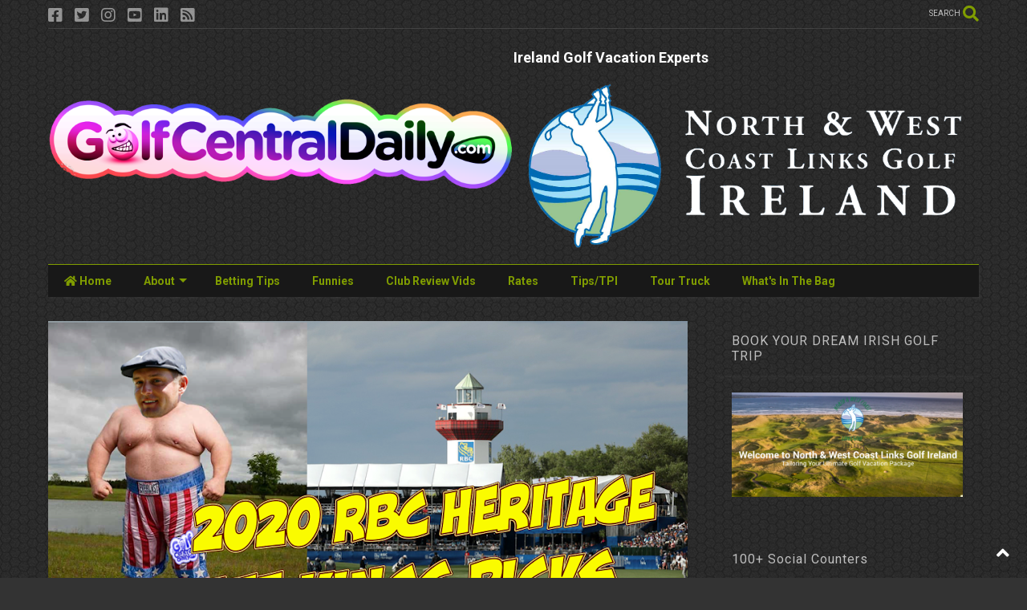

--- FILE ---
content_type: text/javascript; charset=UTF-8
request_url: https://www.golfcentraldaily.com/feeds/posts/default/-/bet?max-results=4&start-index=229&alt=json-in-script&callback=jQuery22405207043581193225_1769592673896&_=1769592673897
body_size: 18591
content:
// API callback
jQuery22405207043581193225_1769592673896({"version":"1.0","encoding":"UTF-8","feed":{"xmlns":"http://www.w3.org/2005/Atom","xmlns$openSearch":"http://a9.com/-/spec/opensearchrss/1.0/","xmlns$blogger":"http://schemas.google.com/blogger/2008","xmlns$georss":"http://www.georss.org/georss","xmlns$gd":"http://schemas.google.com/g/2005","xmlns$thr":"http://purl.org/syndication/thread/1.0","id":{"$t":"tag:blogger.com,1999:blog-7321519672776175452"},"updated":{"$t":"2026-01-23T08:34:28.855+00:00"},"category":[{"term":"Video"},{"term":"2013 Video"},{"term":"funny"},{"term":"2013 funny"},{"term":"bet"},{"term":"witb"},{"term":"what's in the bag"},{"term":"satire"},{"term":"Parody"},{"term":"Betting Tips"},{"term":"whats in the bag"},{"term":"Donal Hughes"},{"term":"Irish Examiner"},{"term":"Golf Betting"},{"term":"Golf Humour"},{"term":"Spindoctor"},{"term":"Golf Funny"},{"term":"Donal+Hughes"},{"term":"Tiger Woods"},{"term":"Golf Personality"},{"term":"Golf+Humour"},{"term":"Golf Tips"},{"term":"Golf+Funny"},{"term":"golf betting tips"},{"term":"Dr and the Medic"},{"term":"In the bag"},{"term":"equipment"},{"term":"Ryder Cup"},{"term":"masters"},{"term":"on the tour truck"},{"term":"wayne's world of fitness"},{"term":"betting"},{"term":"tiger woods dvd torrent downlaod"},{"term":"tiger woods wii torrent"},{"term":"Course Review"},{"term":"Funny golf ad"},{"term":"Rory McIlroy"},{"term":"european tour golf tips"},{"term":"tiger woods instruction dvd torrent"},{"term":"us open"},{"term":"ben hogan full dvd  torrent"},{"term":"best golf torrents"},{"term":"humour"},{"term":"wayne o'callaghan golf"},{"term":"Padraig Harrington"},{"term":"bet your balls"},{"term":"boylesports golf tips"},{"term":"golf predictions"},{"term":"golfcentraldaily"},{"term":"hot equipment"},{"term":"paddypower golf tips"},{"term":"secrets of the short game torrent"},{"term":"Shane Lowry"},{"term":"augusta"},{"term":"derek murray"},{"term":"driving tips"},{"term":"final round highlights"},{"term":"foregolf"},{"term":"rory mcilroy witb"},{"term":"secrets of the short game torrent download"},{"term":"setanta golf"},{"term":"the masters"},{"term":"what's in the bag Rory McIlory"},{"term":"Dustin Johnson"},{"term":"Free Golf"},{"term":"Golfing Legend"},{"term":"How it's made"},{"term":"Ireland"},{"term":"Jon Rahm"},{"term":"Killeen Castle"},{"term":"Lough Erne Golf Resort"},{"term":"Masters Champion"},{"term":"PGA tour betting"},{"term":"foregolf.ie"},{"term":"free setanta sports quiz"},{"term":"game improvement tip"},{"term":"golf"},{"term":"pga tour highlights 2010"},{"term":"quail hollow"},{"term":"sergio"},{"term":"sergio garcia witb"},{"term":"tailored shorts"},{"term":"what's in the bag Tiger Woods"},{"term":"2010 us masters"},{"term":"3 irish open; spindoctor"},{"term":"Estoril Open Betting"},{"term":"Harrington Vs McIlroy"},{"term":"K Club Smurfit Course Review"},{"term":"Killeen Castle Fourball Voucher"},{"term":"LIV Golf"},{"term":"Lesson"},{"term":"Nike"},{"term":"Phil Bonham"},{"term":"R9 Driver"},{"term":"Rick Veitch"},{"term":"Rules of golf quiz"},{"term":"Shell Houston Open"},{"term":"Tiger Woods witb"},{"term":"Titleist"},{"term":"Tour Truck"},{"term":"US Masters 2010"},{"term":"Y.E. Yang"},{"term":"ballinrobe golf club"},{"term":"baltray"},{"term":"bloggy underfoot the spindoctor's view"},{"term":"boo"},{"term":"classic"},{"term":"darren clarke"},{"term":"european tour golf"},{"term":"gareth maybin"},{"term":"golf holiday"},{"term":"golf odds"},{"term":"golf vacation"},{"term":"golfcentral daily facebook"},{"term":"holly sonders"},{"term":"irish open"},{"term":"k club"},{"term":"kenny perry"},{"term":"lough erne course review"},{"term":"monty"},{"term":"pga show demo day"},{"term":"ryder cup team selection"},{"term":"sergio garcia"},{"term":"shaft skinz"},{"term":"south africa"},{"term":"the open"},{"term":"tiger"},{"term":"tpi fitness"},{"term":"trevor immelman"},{"term":"us masters"},{"term":"us open blog"},{"term":"us tour betting tips"},{"term":"uspga tour tips"},{"term":"what"},{"term":"2009 season golf highlights"},{"term":"2010 masters highlights"},{"term":"2010 witb Ian Poulter"},{"term":"2014 Volvo Golf Champions Betting Tips and Expert Picks"},{"term":"2024 Masters"},{"term":"3 irish open tips"},{"term":"430 metre par 3"},{"term":"Acushnet"},{"term":"Alvaro Quiros"},{"term":"Alvaro Quiros - konica minolta biz hub swing vision"},{"term":"Amendoeira Review"},{"term":"Andy Campbell"},{"term":"Anthony Kim witb"},{"term":"Anthony Wall"},{"term":"Appleby"},{"term":"Arnold Palmer Invitaional and Andalucia Open Betting Tips"},{"term":"BMW PGA Championship 2010"},{"term":"BMW PGA Championship Tips"},{"term":"Ballantine's Championship Final Round Results"},{"term":"Ben hogan"},{"term":"Best golf tips"},{"term":"Bob Hope Classic Final Round Highlights 2010"},{"term":"Bob Menery"},{"term":"Byron Nelson Tips"},{"term":"Camillo Villegas"},{"term":"Camillo Villegas witb"},{"term":"Camilo Villegas Spiderman"},{"term":"Castano"},{"term":"Castleknock Review"},{"term":"Chris Wood witb"},{"term":"Cyprus Golf"},{"term":"Daniel Gendreau"},{"term":"Darren Clarke and Lee Westwood Golf Clinic Video"},{"term":"David Glynn"},{"term":"Dizzee Rascal"},{"term":"Doonbeg"},{"term":"Dr"},{"term":"Duelling Drivers"},{"term":"Each Way Golf Betting Picks"},{"term":"Eamonn Kenneally"},{"term":"Estes"},{"term":"European Tour golf betting tips"},{"term":"European Tour: 2010 Abu Dhabi golf championship final round highlights"},{"term":"Footjoy"},{"term":"Forsyth"},{"term":"Fred Couples witb 2010"},{"term":"Funny pic"},{"term":"Fuuny"},{"term":"Gary Boyd"},{"term":"Genesis Open"},{"term":"Genzon course review"},{"term":"Golf Morocco"},{"term":"Golf Vacations Ireland"},{"term":"Golf betting predictions"},{"term":"HIdeki"},{"term":"Happy Gilmore"},{"term":"Hogan's 5 lessons"},{"term":"Ian Poulter Fun"},{"term":"Ian poulter barclays singapore open"},{"term":"Irish amateur golf"},{"term":"Irish senior's open 2010"},{"term":"JB Carr"},{"term":"Jack Nicklaus"},{"term":"Jack Nicklaus Video"},{"term":"Jim Nantz"},{"term":"Jimenezd"},{"term":"Joe Carr"},{"term":"John Daly"},{"term":"John Patrick Daly"},{"term":"Johnny O'Shea"},{"term":"Jose Manuel Lara"},{"term":"K C"},{"term":"K Club Ryder Cup Memories"},{"term":"Kelan MacDonagh"},{"term":"Lee Valley Scratch Cup"},{"term":"Legends Golf Resort"},{"term":"Lorena ochoa"},{"term":"Louis Copeland"},{"term":"Luke Donald"},{"term":"Luke Donald witb"},{"term":"Markus Brier"},{"term":"Martin Greeves"},{"term":"Martin Kaymer"},{"term":"Masters Immelman"},{"term":"Masters of Their Universe"},{"term":"Natalie Gulbis Stretching"},{"term":"Niall Gorey_Irish Amateur witb 2010"},{"term":"Oceanico Faldo Course"},{"term":"Oceanico O'Connor Course"},{"term":"Oceanico Review"},{"term":"Oceanico portugal golf holiday"},{"term":"PGA Tou"},{"term":"Padraig Harrington 2010 Masters Interview"},{"term":"Padraig Harrington Equipment Wilson Staff"},{"term":"Patrick Reed"},{"term":"Paul Cutler"},{"term":"Paul Dunne"},{"term":"Pebble Beach Pro  Am 2010"},{"term":"Phil Mickelson vid"},{"term":"Phil Mickelson witb"},{"term":"Phoenix Open 2010"},{"term":"Platinum One"},{"term":"Portugal Masters Betting Tips"},{"term":"Press conference"},{"term":"Pro V1"},{"term":"Pro V1x"},{"term":"Qatar Masters Golf 2010 betting tips"},{"term":"Richard Green"},{"term":"Rob Hogan"},{"term":"Robin Williams Golf Pure Comedy Gold"},{"term":"Rory McIlroy Konica Minolta Slow Mo Swing Vision"},{"term":"Santa Sack Golf Christmas Present Ideas Donal Hughes Spindoctor Irish Examiner"},{"term":"Seam Barry"},{"term":"Seve"},{"term":"Shell Houston Open Betting"},{"term":"Solheim Cup"},{"term":"Sppedgolf"},{"term":"Stephen Riley"},{"term":"Stewart Cink witb"},{"term":"Storm"},{"term":"Stricker"},{"term":"The Duel On the Lough"},{"term":"The Lough Erne Challenge"},{"term":"The players championship"},{"term":"Tiger Woods Bethpage 2002"},{"term":"Tiger Woods Caddyshack Video"},{"term":"Tiger attack"},{"term":"Top european tour tipster"},{"term":"US Masters 2010 Betting Preview"},{"term":"US Masters Golf 2010 Betting Tips"},{"term":"US PGA Champion 2010"},{"term":"US masters betting post mortem"},{"term":"Uro Club"},{"term":"Valderrama"},{"term":"Vijay"},{"term":"Vijay and Boo Ad"},{"term":"Vilamoura Golf"},{"term":"What's In Fred Couples Bag 2010"},{"term":"What's In the Bag 2010 Fred Couples"},{"term":"What's in the bag ernie els"},{"term":"What’s In The Bag 2010 Rickie Fowler"},{"term":"Women's British Open Awards"},{"term":"Yang's Hybrid"},{"term":"accenture match play 2010 tips"},{"term":"anders hansen witb"},{"term":"andy roberts"},{"term":"angel cabrera witb"},{"term":"anthony hopkins talks about the USPGA on Sky HD"},{"term":"anthony kim"},{"term":"april fools golf"},{"term":"aqua-man"},{"term":"avantha masters 2010 final round highlights"},{"term":"avantha masters betting tips"},{"term":"baddeley"},{"term":"barack obama pic funny"},{"term":"ben curtis witb"},{"term":"betfair"},{"term":"betfair ballentine's championship 2010  golf betting tips"},{"term":"betfair golf tips"},{"term":"betfair verizon heritage betting tips"},{"term":"bettng tips"},{"term":"bmw international open tips"},{"term":"brent graham"},{"term":"british open 2010 qualifying"},{"term":"british open tips"},{"term":"cabrera"},{"term":"canadian open"},{"term":"catalunya"},{"term":"cheap green fees"},{"term":"china open"},{"term":"chuck couch"},{"term":"cleveland niblick review"},{"term":"colonial betting tips"},{"term":"crystal swing"},{"term":"danny willett"},{"term":"darren clarke porsche"},{"term":"darren clarke taylormade setanta ryder cup oceanico faldo dc60 golf irish open"},{"term":"darren clarke what's in the bag"},{"term":"darren clarke witb"},{"term":"davis"},{"term":"day 4 highlights"},{"term":"dc60"},{"term":"draft kings"},{"term":"draft kngs"},{"term":"dubai desert classic 2010"},{"term":"dubai desert classic betting preview"},{"term":"dubai world championship preview"},{"term":"dustin"},{"term":"each way betting"},{"term":"edfors"},{"term":"european Tour"},{"term":"european open betting tips"},{"term":"european tour highlights"},{"term":"european tour live scoring"},{"term":"european tour odds"},{"term":"fail"},{"term":"faldo"},{"term":"film"},{"term":"final round"},{"term":"fitness"},{"term":"floyd"},{"term":"footjoy icons"},{"term":"funny golf news"},{"term":"funny golf pic"},{"term":"funny golf video"},{"term":"funny."},{"term":"garia"},{"term":"golf betting strategy"},{"term":"golf central"},{"term":"golf channel"},{"term":"golf course review"},{"term":"golf digest"},{"term":"golf glider"},{"term":"golf ireland"},{"term":"golf live event"},{"term":"golf resort"},{"term":"golf shaft stiffness scale"},{"term":"golfcentraldaily.com"},{"term":"graeme mcdowell witb"},{"term":"harrington suit"},{"term":"he drinks tequila"},{"term":"highlights"},{"term":"hoch"},{"term":"ian poulter video"},{"term":"irish examiner golf"},{"term":"irish examiner golf spindoctor"},{"term":"jimmy kimmel"},{"term":"joburg Open tips"},{"term":"kenny perry witb"},{"term":"kevin phelan"},{"term":"langer"},{"term":"lanzarote golf"},{"term":"lee valley betting preview"},{"term":"lee westwood witb"},{"term":"letter to shane lowry"},{"term":"louis oosthuizen witb"},{"term":"madrid masters tips"},{"term":"make the putt bra"},{"term":"marcus fraser"},{"term":"mark brown"},{"term":"masters weather"},{"term":"matteo manassero"},{"term":"mcginley"},{"term":"mcgrane"},{"term":"memorial tips"},{"term":"mikael lundeberg"},{"term":"mizuno"},{"term":"monty moobs"},{"term":"munster"},{"term":"must have golf gear"},{"term":"new nike tiger woods commercial with father"},{"term":"nick watney witb"},{"term":"nike SQ Dymo2 str8-Fit Driver"},{"term":"nike tiger father"},{"term":"norman"},{"term":"northern trust open 2010 final round highlights"},{"term":"olazabal"},{"term":"open de espana"},{"term":"pablo martin"},{"term":"pelz"},{"term":"pga"},{"term":"pga championship"},{"term":"pga show demo day rory mcilroy donal hughes mike dobbyn irish examiner spindoctor"},{"term":"phil mickelson"},{"term":"postmortem"},{"term":"poulter"},{"term":"premier-licensing"},{"term":"president's cup"},{"term":"prointhebag"},{"term":"qatar Masters 2010"},{"term":"quail hollow betting tips 2010"},{"term":"rbc heritage"},{"term":"retire"},{"term":"rex hoggard"},{"term":"richie ramsey controversial"},{"term":"ricky barnes funny"},{"term":"robocup"},{"term":"roe"},{"term":"ron sirak"},{"term":"rory leonard what's in the bag"},{"term":"rory leonard witb"},{"term":"ross fisher witb"},{"term":"shell houston open 2010 final round highlights"},{"term":"shell houston open 2010 prediction"},{"term":"shingo"},{"term":"simon cowell on golf"},{"term":"simon dyson witb"},{"term":"skinz"},{"term":"sky sports golf"},{"term":"speedgolf"},{"term":"srixon z star ball review"},{"term":"st jude classic tips"},{"term":"stack and tilt"},{"term":"stats"},{"term":"str8-fit driver"},{"term":"stuart appleby witb"},{"term":"stunt"},{"term":"sungjae Im WITB"},{"term":"the adare manor golf challenge"},{"term":"tiger rubik cube"},{"term":"tiger vanity fair"},{"term":"tiger woods isleworth espn interview with Tom Ronaldi March 21st 2010"},{"term":"tiger woods plate collection"},{"term":"tiger woods song"},{"term":"tiger woods spotted sex addiction clinic hattiesburg mississippi"},{"term":"tiger woods what's in the bag"},{"term":"tiger woods wins british open"},{"term":"time to golf"},{"term":"tom watson clinic"},{"term":"tommy fleetwood"},{"term":"tony q'aja"},{"term":"tour warp"},{"term":"training aid"},{"term":"travelers championship tips"},{"term":"us master betting results"},{"term":"us masters 2010 green jacket awards"},{"term":"us pga tour"},{"term":"valero texas open 2010 betting tips"},{"term":"valero texas open tips"},{"term":"verizon heritage"},{"term":"videom funny"},{"term":"wales open tips"},{"term":"weird golf news"},{"term":"wells fargo"},{"term":"west of ireland golf 2010"},{"term":"westwood"},{"term":"westwood suit"},{"term":"wgc ca championship 2010 tips"},{"term":"what's in angel cabrera's bag"},{"term":"what's in lee westwood's bag"},{"term":"what's in peter lawrie's bag"},{"term":"what's in ross fisher's bag"},{"term":"what's in simon dyson's bag"},{"term":"what's in the bag 2010 Charl Schwartzel"},{"term":"what's in the bag 2010 Cian Curley"},{"term":"what's in the bag 2010 Louis Oosthuizen"},{"term":"what's in the bag 2010 Matteo Manassero"},{"term":"what's in the bag 2010 Rhys Davies"},{"term":"what's in the bag 2010 Y.E. Yang"},{"term":"what's in the bag Justin Rose"},{"term":"what's in the bag Kenny Perry"},{"term":"what's in the bag Patrick Reed"},{"term":"what's in the bag angel cabrera"},{"term":"what's in the bag nick dougherty"},{"term":"what's in the bag ross fisher"},{"term":"what's in the bag simon dyson"},{"term":"what's in the bag stuart appleby"},{"term":"what'sin the bag"},{"term":"winter golf special offers"},{"term":"witb 2010 Ross Fisher"},{"term":"witb Francesco Molinari 2010"},{"term":"witb Jim Furyk 2010"},{"term":"witb Peter Lawrie 2010"},{"term":"witb edoardo molinari 2010"},{"term":"witb matt kuchar 2010"},{"term":"witb rory mcilroy 2010"},{"term":"witb rory mcilroy 2012"},{"term":"woody austin"}],"title":{"type":"text","$t":"GolfCentralDaily | Golf Parody Fun Gossip Jokes Betting Tips"},"subtitle":{"type":"html","$t":"Uncensored Golf News - Golf Humour - Golf Satire - Golf Betting Tips - What's In The Bag - Golf Equipment News -  PGA Tour - European Tour - GolfBabes - Golf Highlights - Not The Golf Channel - Course Reviews - Tour Diary - Rory McIlroy News - Tiger Woods News"},"link":[{"rel":"http://schemas.google.com/g/2005#feed","type":"application/atom+xml","href":"https:\/\/www.golfcentraldaily.com\/feeds\/posts\/default"},{"rel":"self","type":"application/atom+xml","href":"https:\/\/www.blogger.com\/feeds\/7321519672776175452\/posts\/default\/-\/bet?alt=json-in-script\u0026start-index=229\u0026max-results=4"},{"rel":"alternate","type":"text/html","href":"https:\/\/www.golfcentraldaily.com\/search\/label\/bet"},{"rel":"hub","href":"http://pubsubhubbub.appspot.com/"},{"rel":"previous","type":"application/atom+xml","href":"https:\/\/www.blogger.com\/feeds\/7321519672776175452\/posts\/default\/-\/bet\/-\/bet?alt=json-in-script\u0026start-index=225\u0026max-results=4"},{"rel":"next","type":"application/atom+xml","href":"https:\/\/www.blogger.com\/feeds\/7321519672776175452\/posts\/default\/-\/bet\/-\/bet?alt=json-in-script\u0026start-index=233\u0026max-results=4"}],"author":[{"name":{"$t":"GolfCentralDaily"},"uri":{"$t":"http:\/\/www.blogger.com\/profile\/07701580566077478087"},"email":{"$t":"noreply@blogger.com"},"gd$image":{"rel":"http://schemas.google.com/g/2005#thumbnail","width":"16","height":"16","src":"https:\/\/img1.blogblog.com\/img\/b16-rounded.gif"}}],"generator":{"version":"7.00","uri":"http://www.blogger.com","$t":"Blogger"},"openSearch$totalResults":{"$t":"423"},"openSearch$startIndex":{"$t":"229"},"openSearch$itemsPerPage":{"$t":"4"},"entry":[{"id":{"$t":"tag:blogger.com,1999:blog-7321519672776175452.post-3388303894861480041"},"published":{"$t":"2018-05-08T14:12:00.000+01:00"},"updated":{"$t":"2018-05-08T14:12:18.258+01:00"},"category":[{"scheme":"http://www.blogger.com/atom/ns#","term":"bet"}],"title":{"type":"text","$t":"2018 Players Championship Betting Preview Tips \u0026 Fantasy Picks"},"content":{"type":"html","$t":"\u003Ch2\u003E\n2018 Players Championship Betting Preview And Tips\u003C\/h2\u003E\nMay 10th – 13th, 2018\u003Cbr \/\u003E\nTPC Sawgrass, Ponte Vedra Beach, Florida\u003Cbr \/\u003E\nPar: 72 \/ Yardage: 7,189\u003Cbr \/\u003E\nPurse: $11 million with $1,980,000 to the winner\u003Cbr \/\u003E\nDefending Champion: Si Woo Kim\u003Cbr \/\u003E\n\u003Cbr \/\u003E\n\u003Ctable align=\"center\" cellpadding=\"0\" cellspacing=\"0\" class=\"tr-caption-container\" style=\"margin-left: auto; margin-right: auto; text-align: center;\"\u003E\u003Ctbody\u003E\n\u003Ctr\u003E\u003Ctd style=\"text-align: center;\"\u003E\u003Ca href=\"https:\/\/blogger.googleusercontent.com\/img\/b\/R29vZ2xl\/AVvXsEjyCLggX1ct74uKkMCi_74FArD1IWwD9SGBLkD5Y9UHXn5kDPp8dtYkVjWhRB-6-hDpyVK-Lf9lAiMeb8kuHFS792_u1TxW3uCr_4GlnAeiekarOI4yj0ngW007DEepQbUdSSLcUR8ATaA\/s1600\/2018-Players-Betting-Tips.png\" imageanchor=\"1\" style=\"margin-left: auto; margin-right: auto;\"\u003E\u003Cimg alt=\"2018 Players Championship Betting Preview Fantasy Picks\" border=\"0\" data-original-height=\"333\" data-original-width=\"640\" src=\"https:\/\/blogger.googleusercontent.com\/img\/b\/R29vZ2xl\/AVvXsEjyCLggX1ct74uKkMCi_74FArD1IWwD9SGBLkD5Y9UHXn5kDPp8dtYkVjWhRB-6-hDpyVK-Lf9lAiMeb8kuHFS792_u1TxW3uCr_4GlnAeiekarOI4yj0ngW007DEepQbUdSSLcUR8ATaA\/s1600\/2018-Players-Betting-Tips.png\" title=\"2018 Players Championship Betting Tips\" \/\u003E\u003C\/a\u003E\u003C\/td\u003E\u003C\/tr\u003E\n\u003Ctr\u003E\u003Ctd class=\"tr-caption\" style=\"text-align: center;\"\u003E2018 Players Championship Betting Tips\u003C\/td\u003E\u003C\/tr\u003E\n\u003C\/tbody\u003E\u003C\/table\u003E\n\u003Cbr \/\u003E\n\u003Cbr \/\u003E\nYou might think\u0026nbsp; given that the venue is the same every year that it's easy to tip winners at The Players but in reality there's no rhyme or reason to beating the bookies as Si Woo Kim proved last year.\u0026nbsp; I think that might be a function of the trend of the big names playing a very light schedule between the Masters and The Players and with the lesser names in full flight, it levels the playing field.\u0026nbsp; Also this is the final year The Players will be played in May; the winds are lighter, there's more heat and the course is more scoreable at this point in the year. It moves back to March next year.\u003Cbr \/\u003E\n\u003Cbr \/\u003E\n\u003Cbr \/\u003E\n\u003Ch3\u003E\nFavourite Watch\u003C\/h3\u003E\nAfter winning last week at the Wells Fargo \u003Cb\u003EJason Day\u003C\/b\u003E tops the betting at 12\/1 but you'll have to think his tee to green game will need to improve vastly to compete at Sawgrass where driving and iron accuracy are PARAMOUNT. Day won The Players in 2016.\u003Cbr \/\u003E\n\u003Cbr \/\u003E\n\u003Cbr \/\u003E\n\u003Ch3\u003E\nDoc's Top Five Each Way Bets (Fantasy Picks) At The 2018 Players\u003C\/h3\u003E\n\u003Cbr \/\u003E\n\u003Ch4\u003E\nRory McIlroy 16\/1\u003C\/h4\u003E\n\u003Ctable align=\"center\" cellpadding=\"0\" cellspacing=\"0\" class=\"tr-caption-container\" style=\"margin-left: auto; margin-right: auto; text-align: center;\"\u003E\u003Ctbody\u003E\n\u003Ctr\u003E\u003Ctd style=\"text-align: center;\"\u003E\u003Ca href=\"https:\/\/blogger.googleusercontent.com\/img\/b\/R29vZ2xl\/AVvXsEiaclksnK505jTwqk5il2raeGEgKh4m6q8XozYWgcvG8Nvxo_8Og86lE5KnmuwWrIPnJ01NELT-UosSzan7QVlOcHw3aypinylbxyDjFO59YnLzZ5TCDcDS4jMJUMG29fQNH1UBdcvueVE\/s1600\/rory+funny+dance.jpg\" imageanchor=\"1\" style=\"margin-left: auto; margin-right: auto;\"\u003E\u003Cimg border=\"0\" data-original-height=\"965\" data-original-width=\"1600\" height=\"241\" src=\"https:\/\/blogger.googleusercontent.com\/img\/b\/R29vZ2xl\/AVvXsEiaclksnK505jTwqk5il2raeGEgKh4m6q8XozYWgcvG8Nvxo_8Og86lE5KnmuwWrIPnJ01NELT-UosSzan7QVlOcHw3aypinylbxyDjFO59YnLzZ5TCDcDS4jMJUMG29fQNH1UBdcvueVE\/s400\/rory+funny+dance.jpg\" width=\"400\" \/\u003E\u003C\/a\u003E\u003C\/td\u003E\u003C\/tr\u003E\n\u003Ctr\u003E\u003Ctd class=\"tr-caption\" style=\"text-align: center;\"\u003ERors doing his Travolta.\u003C\/td\u003E\u003C\/tr\u003E\n\u003C\/tbody\u003E\u003C\/table\u003E\n\u003Cbr \/\u003E\nI cant remember the last time I saw Rory McIlroy quoted at 16\/1 for any event and after a T16 last week (one bad round), T5 at the Masters and win at the Arnie those odds look generous for a man with three top-10 finishes from his last five Players starts. One caveat is that he too will need to tighten up with the big dog off the tee, but where Rory actually has an advantage over the field here is on the greens. On Tour venues with Tifeagle Bermuda grass greens nobody has gained as many strokes putting since 2014 as McIlroy. Now show me another tipster with that kind of stat!\u003Cbr \/\u003E\n\u003Cbr \/\u003E\n\u003Ch4\u003E\nHenrik Stenson 28\/1\u003C\/h4\u003E\n\u003Ctable align=\"center\" cellpadding=\"0\" cellspacing=\"0\" class=\"tr-caption-container\" style=\"margin-left: auto; margin-right: auto; text-align: center;\"\u003E\u003Ctbody\u003E\n\u003Ctr\u003E\u003Ctd style=\"text-align: center;\"\u003E\u003Ca href=\"https:\/\/blogger.googleusercontent.com\/img\/b\/R29vZ2xl\/AVvXsEipA4UYowOn1J0Z0wDx-Uz3sQUBfRyd-vmaN2WqaDygc2gISPjh6Jxm1Z9Me2_Vrocb9ESmgKlzUOJ2JYRtHl9b1zhzceOuDhCj6zLD52LYZFbaVbjlLHhWpOK7Jbmft_SA4AL44FR6qls\/s1600\/henrik+stenson+plugged+lie.jpg\" imageanchor=\"1\" style=\"margin-left: auto; margin-right: auto;\"\u003E\u003Cimg border=\"0\" data-original-height=\"540\" data-original-width=\"720\" height=\"240\" src=\"https:\/\/blogger.googleusercontent.com\/img\/b\/R29vZ2xl\/AVvXsEipA4UYowOn1J0Z0wDx-Uz3sQUBfRyd-vmaN2WqaDygc2gISPjh6Jxm1Z9Me2_Vrocb9ESmgKlzUOJ2JYRtHl9b1zhzceOuDhCj6zLD52LYZFbaVbjlLHhWpOK7Jbmft_SA4AL44FR6qls\/s320\/henrik+stenson+plugged+lie.jpg\" width=\"320\" \/\u003E\u003C\/a\u003E\u003C\/td\u003E\u003C\/tr\u003E\n\u003Ctr\u003E\u003Ctd class=\"tr-caption\" style=\"text-align: center;\"\u003EHenrik. Plugged lie.\u003C\/td\u003E\u003C\/tr\u003E\n\u003C\/tbody\u003E\u003C\/table\u003E\n\u003Cbr \/\u003E\nIt's nine years since Henrik won here at Sawgrass but he remains exactly the style of player that can prosper on this toughest of tests.\u0026nbsp; Since then the Swede has four top-20's and returns this year coming off a T5 at The Masters, T6 in Houston and 4th at The Arnie in his last three individual starts with top-10 driving and iron stats in them all.\u0026nbsp; Solid each way chances.\u003Cbr \/\u003E\n\u003Cbr \/\u003E\n\u003Ch4\u003E\nIan Poulter 66\/1\u003C\/h4\u003E\n\u003Ctable align=\"center\" cellpadding=\"0\" cellspacing=\"0\" class=\"tr-caption-container\" style=\"margin-left: auto; margin-right: auto; text-align: center;\"\u003E\u003Ctbody\u003E\n\u003Ctr\u003E\u003Ctd style=\"text-align: center;\"\u003E\u003Ca href=\"https:\/\/blogger.googleusercontent.com\/img\/b\/R29vZ2xl\/AVvXsEhoJqJFq2BA_7_lNtSOanq87-pOVVJN0LscmuQDErBM6cXVpU7D_U1DvoTcM12-YtmS5oBw_EpXK2gHvI4giU56DKMBzyaobTLaswot4fcFr4dEFd5XAHy0zpfy0P08SWcGy7iV8T8-820\/s1600\/poulter+chest.JPG\" imageanchor=\"1\" style=\"margin-left: auto; margin-right: auto;\"\u003E\u003Cimg border=\"0\" data-original-height=\"613\" data-original-width=\"611\" height=\"320\" src=\"https:\/\/blogger.googleusercontent.com\/img\/b\/R29vZ2xl\/AVvXsEhoJqJFq2BA_7_lNtSOanq87-pOVVJN0LscmuQDErBM6cXVpU7D_U1DvoTcM12-YtmS5oBw_EpXK2gHvI4giU56DKMBzyaobTLaswot4fcFr4dEFd5XAHy0zpfy0P08SWcGy7iV8T8-820\/s320\/poulter+chest.JPG\" width=\"318\" \/\u003E\u003C\/a\u003E\u003C\/td\u003E\u003C\/tr\u003E\n\u003Ctr\u003E\u003Ctd class=\"tr-caption\" style=\"text-align: center;\"\u003EPoults. Sink clogging culprit.\u003C\/td\u003E\u003C\/tr\u003E\n\u003C\/tbody\u003E\u003C\/table\u003E\n\u003Cbr \/\u003E\nThis time last year Poults had dug deep to just keep his PGA Tour card and contended all the way at The Players, making a gutsy bogey on the last to finish T2.\u0026nbsp; This time around the Ryder Cup legend comes in off a win in Houston and T7 at Hilton Head and all of a sudden a dream return to the Europe Team in Paris this September seems a real possibility. A good week here, on a fairways and greens course, could go a long way to achieving that ambition.\u003Cbr \/\u003E\n\u003Cbr \/\u003E\n\u003Ch4\u003E\nEmiliano Grillo 66\/1\u003C\/h4\u003E\n\u003Ctable align=\"center\" cellpadding=\"0\" cellspacing=\"0\" class=\"tr-caption-container\" style=\"margin-left: auto; margin-right: auto; text-align: center;\"\u003E\u003Ctbody\u003E\n\u003Ctr\u003E\u003Ctd style=\"text-align: center;\"\u003E\u003Ca href=\"https:\/\/blogger.googleusercontent.com\/img\/b\/R29vZ2xl\/AVvXsEjvXUKXlAM08chOoicdivdgB3_s8oeHls1aZd1O8n4mEtk_mclIOPInwOPdcr5Y0eZ3FWH3NeXUTHAgFCdY4c0j_5jJfio1VvazcKhq73q2slat7UhZC7NC01_M7jKrPLvsKR0RXhSjcSA\/s1600\/Paramor+Grillo.JPG\" imageanchor=\"1\" style=\"margin-left: auto; margin-right: auto;\"\u003E\u003Cimg border=\"0\" data-original-height=\"336\" data-original-width=\"543\" height=\"198\" src=\"https:\/\/blogger.googleusercontent.com\/img\/b\/R29vZ2xl\/AVvXsEjvXUKXlAM08chOoicdivdgB3_s8oeHls1aZd1O8n4mEtk_mclIOPInwOPdcr5Y0eZ3FWH3NeXUTHAgFCdY4c0j_5jJfio1VvazcKhq73q2slat7UhZC7NC01_M7jKrPLvsKR0RXhSjcSA\/s320\/Paramor+Grillo.JPG\" width=\"320\" \/\u003E\u003C\/a\u003E\u003C\/td\u003E\u003C\/tr\u003E\n\u003Ctr\u003E\u003Ctd class=\"tr-caption\" style=\"text-align: center;\"\u003EAnd it was at that moment Emiliano decided to leave the European Tour....\u003C\/td\u003E\u003C\/tr\u003E\n\u003C\/tbody\u003E\u003C\/table\u003E\n\u003Cbr \/\u003E\nThe Players has no regard for big names as we've seen time and again down the years (Si Woo Kim defends) and there's plenty of room for form players to feature.\u0026nbsp; Emiliano Grillo comes back this year for his third start at Sawgrass with a solo 11th fresh in his memory from 2017.\u0026nbsp; The Argentine is in super form with a T3 in Houston, T16 at the RBC Heritage and T9 at Quail Hollow where he compiled a T2 clip in fairways hit and T3 in greens.\u003Cbr \/\u003E\n\u003Cbr \/\u003E\n\u003Ch4\u003E\nFrancesco Molinari 50\/1\u003C\/h4\u003E\n\u003Ctable align=\"center\" cellpadding=\"0\" cellspacing=\"0\" class=\"tr-caption-container\" style=\"margin-left: auto; margin-right: auto; text-align: center;\"\u003E\u003Ctbody\u003E\n\u003Ctr\u003E\u003Ctd style=\"text-align: center;\"\u003E\u003Ca href=\"https:\/\/blogger.googleusercontent.com\/img\/b\/R29vZ2xl\/AVvXsEjfwsnu3SidCnBljuLEhSJ4bD83RztsVv558O4kxZnOOVX2x-N2-kDph_LwgFdcXxAOMFAFBqz-b2HGLvwLNMx_AohIE7ZWfMpGhMHTFc38OMKQHB_w6KvAVDOIzR_xdnMJewio6jmh9dc\/s1600\/francesco+molinari+funny_thumb%255B2%255D.jpg\" imageanchor=\"1\" style=\"margin-left: auto; margin-right: auto;\"\u003E\u003Cimg border=\"0\" data-original-height=\"227\" data-original-width=\"297\" src=\"https:\/\/blogger.googleusercontent.com\/img\/b\/R29vZ2xl\/AVvXsEjfwsnu3SidCnBljuLEhSJ4bD83RztsVv558O4kxZnOOVX2x-N2-kDph_LwgFdcXxAOMFAFBqz-b2HGLvwLNMx_AohIE7ZWfMpGhMHTFc38OMKQHB_w6KvAVDOIzR_xdnMJewio6jmh9dc\/s1600\/francesco+molinari+funny_thumb%255B2%255D.jpg\" \/\u003E\u003C\/a\u003E\u003C\/td\u003E\u003C\/tr\u003E\n\u003Ctr\u003E\u003Ctd class=\"tr-caption\" style=\"text-align: center;\"\u003EFrancesco. Mama maka the dolmio...\u003C\/td\u003E\u003C\/tr\u003E\n\u003C\/tbody\u003E\u003C\/table\u003E\n\u003Cbr \/\u003E\nIt's hard to get excited about a Fran Molinari tip, but then again, isn't that what makes him perform at Sawgrass? He doesn't get excited while all around him lose their heads!\u0026nbsp; Holds the best recent record at The Players going T6 in 2017, T7 in 2016, didn't play in 2015 and T6 in 2014. Fran's a massive West Ham fan too and with Premier League survival guaranteed there's a big beaming smile behind that poker face! T16 last week at the Wells Fargo.\u003Cbr \/\u003E\n\u003Cbr \/\u003E\n\u003Cbr \/\u003E\n\u003Cbr \/\u003E\n\u003Ch3\u003E\nLong Odds Glory Shots\u003C\/h3\u003E\n\u003Cbr \/\u003E\nYou cant win a Players Championship off the tee but you can certainly lose one….and so many do.\u0026nbsp; \u003Cb\u003EKyle Stanley 80\/1\u003C\/b\u003E is an incredibly straight and consistent batter and reaped the rewards with a T4 here last year. He was 17th last week at Quail Hollow and looks a decent long odds shot in a stellar field. \u003Cb\u003EChesson Hadley 100\/1\u003C\/b\u003E didn't pay out last week after we tipped him at Quail Hollow but another T16 finish brings his run to four consecutive top-20's.\u0026nbsp; \u003Cb\u003ELuke List \u003C\/b\u003Ealso quoted at 100\/1 with some bookmakers is another we've tipped of late and comes in off yet another top-10 last week.\u003Cbr \/\u003E\n\u003Cbr \/\u003E\nJoin the\u0026nbsp;\u003Ca href=\"https:\/\/www.facebook.com\/pages\/Golfcentral-Daily\/731385656972053\" target=\"_blank\"\u003EGolfCentralDaily community on Facebook Here\u003C\/a\u003E\u0026nbsp;and on\u0026nbsp;\u003Ca href=\"https:\/\/twitter.com\/golfcentraldoc\" target=\"_blank\"\u003ETwitter Here\u003C\/a\u003E.\n\n\u003Ca class=\"twitter-follow-button\" data-show-count=\"true\" data-size=\"medium\" href=\"https:\/\/twitter.com\/golfcentraldoc\"\u003EFollow @golfcentraldoc\u003C\/a\u003E\n\u003Cscript\u003E!function(d,s,id){var js,fjs=d.getElementsByTagName(s)[0];if(!d.getElementById(id)){js=d.createElement(s);js.id=id;js.src=\"\/\/platform.twitter.com\/widgets.js\";fjs.parentNode.insertBefore(js,fjs);}}(document,\"script\",\"twitter-wjs\");\u003C\/script\u003E\n\n\u003Cbr \/\u003E\n\u003Cdiv class=\"separator\" style=\"clear: both; text-align: center;\"\u003E\n\u003Ca href=\"https:\/\/twitter.com\/golfcentraldoc\" imageanchor=\"1\" style=\"margin-left: 1em; margin-right: 1em;\"\u003E\u003Cimg border=\"0\" height=\"73\" src=\"https:\/\/blogger.googleusercontent.com\/img\/b\/R29vZ2xl\/AVvXsEi7_ZJ7_xEIASaG5pArnTHoYcQ68rvFFRvHjrlV_0fskHDOFgp2z319Lz5d30RUne1vsSpWultFsX2ykfB_ppdhIq2CzToq08ruX5zQFM___Fp5RR2HNiWCvxu8-tfh8LBPKofJycLMUCkX\/s320\/twitter+button.jpg\" width=\"320\" \/\u003E\u003C\/a\u003E\u003C\/div\u003E\n"},"link":[{"rel":"replies","type":"application/atom+xml","href":"https:\/\/www.golfcentraldaily.com\/feeds\/3388303894861480041\/comments\/default","title":"Post Comments"},{"rel":"replies","type":"text/html","href":"https:\/\/www.golfcentraldaily.com\/2018\/05\/2018-players-betting-tips.html#comment-form","title":"0 Comments"},{"rel":"edit","type":"application/atom+xml","href":"https:\/\/www.blogger.com\/feeds\/7321519672776175452\/posts\/default\/3388303894861480041"},{"rel":"self","type":"application/atom+xml","href":"https:\/\/www.blogger.com\/feeds\/7321519672776175452\/posts\/default\/3388303894861480041"},{"rel":"alternate","type":"text/html","href":"https:\/\/www.golfcentraldaily.com\/2018\/05\/2018-players-betting-tips.html","title":"2018 Players Championship Betting Preview Tips \u0026 Fantasy Picks"}],"author":[{"name":{"$t":"GolfCentralDaily"},"uri":{"$t":"http:\/\/www.blogger.com\/profile\/07701580566077478087"},"email":{"$t":"noreply@blogger.com"},"gd$image":{"rel":"http://schemas.google.com/g/2005#thumbnail","width":"16","height":"16","src":"https:\/\/img1.blogblog.com\/img\/b16-rounded.gif"}}],"media$thumbnail":{"xmlns$media":"http://search.yahoo.com/mrss/","url":"https:\/\/blogger.googleusercontent.com\/img\/b\/R29vZ2xl\/AVvXsEjyCLggX1ct74uKkMCi_74FArD1IWwD9SGBLkD5Y9UHXn5kDPp8dtYkVjWhRB-6-hDpyVK-Lf9lAiMeb8kuHFS792_u1TxW3uCr_4GlnAeiekarOI4yj0ngW007DEepQbUdSSLcUR8ATaA\/s72-c\/2018-Players-Betting-Tips.png","height":"72","width":"72"},"thr$total":{"$t":"0"},"georss$featurename":{"$t":"110 Championship Way, Ponte Vedra Beach, FL 32082, USA"},"georss$point":{"$t":"30.1990251 -81.394832000000008"},"georss$box":{"$t":"4.6769906 -122.70342600000001 55.721059600000004 -40.086238000000009"}},{"id":{"$t":"tag:blogger.com,1999:blog-7321519672776175452.post-4734214956645916669"},"published":{"$t":"2018-05-01T11:23:00.003+01:00"},"updated":{"$t":"2018-05-01T12:01:03.988+01:00"},"category":[{"scheme":"http://www.blogger.com/atom/ns#","term":"bet"}],"title":{"type":"text","$t":"2018 Wells Fargo Championship Betting Tips And Fantasy Picks"},"content":{"type":"html","$t":"\u003Ch2\u003E\n2018 Wells Fargo Betting Preview and Tips\u003C\/h2\u003E\nWells Fargo Championship\u003Cbr \/\u003E\nMay 3rd – 6th, 2018\u003Cbr \/\u003E\nQuail Hollow Club, Charlotte North Carolina\u003Cbr \/\u003E\nPar: 71 \/ Yardage: 7,554\u003Cbr \/\u003E\nPurse: $7.7 million with $1,386,000 to the winner\u003Cbr \/\u003E\nDefending Champion: Brian Harman\u003Cbr \/\u003E\n\u003Ctable align=\"center\" cellpadding=\"0\" cellspacing=\"0\" class=\"tr-caption-container\" style=\"margin-left: auto; margin-right: auto; text-align: center;\"\u003E\u003Ctbody\u003E\n\u003Ctr\u003E\u003Ctd style=\"text-align: center;\"\u003E\u003Ca href=\"https:\/\/blogger.googleusercontent.com\/img\/b\/R29vZ2xl\/AVvXsEhPIS0bHQ5ks2wG3V8Ox8ItrGZaPcSCgEL_ka2guh_ywLZ4q3ieU_UjQd4lnGjuu30HR6hYj5Etm9LZvatLk6-E4MGo6Gxo6cmB0i-QT-qVFNiM5tG3NI16esOlNIVfG2ajxtaoX8xbMSQ\/s1600\/2018-wells-fargo-tips.png\" imageanchor=\"1\" style=\"margin-left: auto; margin-right: auto;\"\u003E\u003Cimg alt=\"2018 Wells Fargo Championship Fantasy Picks\" border=\"0\" data-original-height=\"371\" data-original-width=\"640\" src=\"https:\/\/blogger.googleusercontent.com\/img\/b\/R29vZ2xl\/AVvXsEhPIS0bHQ5ks2wG3V8Ox8ItrGZaPcSCgEL_ka2guh_ywLZ4q3ieU_UjQd4lnGjuu30HR6hYj5Etm9LZvatLk6-E4MGo6Gxo6cmB0i-QT-qVFNiM5tG3NI16esOlNIVfG2ajxtaoX8xbMSQ\/s1600\/2018-wells-fargo-tips.png\" title=\"2018 Wells Fargo Championship Betting Tips\" \/\u003E\u003C\/a\u003E\u003C\/td\u003E\u003C\/tr\u003E\n\u003Ctr\u003E\u003Ctd class=\"tr-caption\" style=\"text-align: center;\"\u003E2018 Wells Fargo Championship Betting Tips\u003C\/td\u003E\u003C\/tr\u003E\n\u003C\/tbody\u003E\u003C\/table\u003E\n\u003Ch3\u003E\n\u003Cbr \/\u003EFavourite Discussion\u003C\/h3\u003E\n\u003Ctable align=\"center\" cellpadding=\"0\" cellspacing=\"0\" class=\"tr-caption-container\" style=\"margin-left: auto; margin-right: auto; text-align: center;\"\u003E\u003Ctbody\u003E\n\u003Ctr\u003E\u003Ctd style=\"text-align: center;\"\u003E\u003Ca href=\"https:\/\/blogger.googleusercontent.com\/img\/b\/R29vZ2xl\/AVvXsEjKKr5JAkVbr1u5WUVkNPyCEKPmnenLr9Beqgo1z69e1PR7RdmNdj5XgmEjZt1PKtm75GjppyvuvPSkJHsPWH7dPLYb6Wma7rxiTBMjhxrEOJjhQ5D8ncB4gDGYVnjPWOaWTOW16DO8GLc\/s1600\/Tiger+Rory+Nike+Funny.png\" imageanchor=\"1\" style=\"margin-left: auto; margin-right: auto;\"\u003E\u003Cimg border=\"0\" data-original-height=\"784\" data-original-width=\"1372\" height=\"182\" src=\"https:\/\/blogger.googleusercontent.com\/img\/b\/R29vZ2xl\/AVvXsEjKKr5JAkVbr1u5WUVkNPyCEKPmnenLr9Beqgo1z69e1PR7RdmNdj5XgmEjZt1PKtm75GjppyvuvPSkJHsPWH7dPLYb6Wma7rxiTBMjhxrEOJjhQ5D8ncB4gDGYVnjPWOaWTOW16DO8GLc\/s320\/Tiger+Rory+Nike+Funny.png\" width=\"320\" \/\u003E\u003C\/a\u003E\u003C\/td\u003E\u003C\/tr\u003E\n\u003Ctr\u003E\u003Ctd class=\"tr-caption\" style=\"text-align: center;\"\u003ESpot me Tiger, spot me!!\u003C\/td\u003E\u003C\/tr\u003E\n\u003C\/tbody\u003E\u003C\/table\u003E\n\u003Cdiv class=\"separator\" style=\"clear: both; text-align: center;\"\u003E\n\u003C\/div\u003E\n\u003Cbr \/\u003E\nRory McIlroy tops the betting at 8\/1 this week and loves Quail Hollow.\u0026nbsp; Twice a winner on the track in 2010 and 2015, both times by a country mile, with four other top-10's alongside.\u0026nbsp; Winner of the Arnie, maybe a little disappointed with a T5 at The Masters, but undeniable favourite here.\u0026nbsp; In the Win Only category, I like Rickie Fowler here at a generous 12\/1.\u0026nbsp; He is also a former winner here in 2012, was T5 at the 2017 PGA Championship and has the distance to handle the track.\u003Cbr \/\u003E\n\u003Cbr \/\u003E\n\u003Cbr \/\u003E\n\u003Cbr \/\u003E\n\u003Ch3\u003E\nDoc's Top Five Each Bets \/ Fantasy Picks\u003C\/h3\u003E\n\u003Ch4\u003E\nHideki Matsuyama 22\/1\u003C\/h4\u003E\n\u003Ctable align=\"center\" cellpadding=\"0\" cellspacing=\"0\" class=\"tr-caption-container\" style=\"margin-left: auto; margin-right: auto; text-align: center;\"\u003E\u003Ctbody\u003E\n\u003Ctr\u003E\u003Ctd style=\"text-align: center;\"\u003E\u003Ca href=\"https:\/\/blogger.googleusercontent.com\/img\/b\/R29vZ2xl\/AVvXsEj_m4VJ1CllhHZwo6Cu5vO015xxg3expjDt5FsjMYAMEc1Cl9x38tEkdUmY-kQ2Wi_j5rHRiz9IbCkJWdM3Lf7QnwoGdzck6UrEKrc2UH8pOpwYSOMmSV2ETrVcZgLcMSecOB50QPHDHNY\/s1600\/Hideki+funny.jpg\" imageanchor=\"1\" style=\"margin-left: auto; margin-right: auto;\"\u003E\u003Cimg border=\"0\" data-original-height=\"1043\" data-original-width=\"797\" height=\"320\" src=\"https:\/\/blogger.googleusercontent.com\/img\/b\/R29vZ2xl\/AVvXsEj_m4VJ1CllhHZwo6Cu5vO015xxg3expjDt5FsjMYAMEc1Cl9x38tEkdUmY-kQ2Wi_j5rHRiz9IbCkJWdM3Lf7QnwoGdzck6UrEKrc2UH8pOpwYSOMmSV2ETrVcZgLcMSecOB50QPHDHNY\/s320\/Hideki+funny.jpg\" width=\"244\" \/\u003E\u003C\/a\u003E\u003C\/td\u003E\u003C\/tr\u003E\n\u003Ctr\u003E\u003Ctd class=\"tr-caption\" style=\"text-align: center;\"\u003EHideki and Daisuke. I think.\u003C\/td\u003E\u003C\/tr\u003E\n\u003C\/tbody\u003E\u003C\/table\u003E\n\u003Cbr \/\u003E\nIt hasn't been a good season so far by Hideki Matsuyama's standards but he's always on my shortlist for long tough tracks that require brain power (and so I'm giving him the nod over Paul Casey as first pick!).\u0026nbsp; Case in point maybe is the fact that Hideki has improved his finish every time he's visited the track from a T38 in 2014, to T20 in 2015, T11 in 2016 and T5 at the 2017 PGA Championship. And shot a course best of 62 here. T19 at The Masters last time out.\u003Cbr \/\u003E\n\u003Cbr \/\u003E\n\u003Cbr \/\u003E\n\u003Ci\u003E\u003Cspan style=\"color: yellow;\"\u003EGiovanni's Picks:\u003C\/span\u003E\u003C\/i\u003E\u003Cbr \/\u003E\n\u003Ci\u003E\u003Cspan style=\"color: yellow;\"\u003EMy old school friend Gio knows his onions when it comes to golf betting and I asked him for his guest tips this week.\u003C\/span\u003E\u003C\/i\u003E\u003Cbr \/\u003E\n\u003Ci\u003E\u003Cspan style=\"color: yellow;\"\u003ESingles:\u003C\/span\u003E\u003C\/i\u003E\u003Cbr \/\u003E\n\u003Ci\u003E\u003Cspan style=\"color: yellow;\"\u003ESpain 5\/1 - To Win GolfSixes\u003C\/span\u003E\u003C\/i\u003E\u003Cbr \/\u003E\n\u003Ci\u003E\u003Cspan style=\"color: yellow;\"\u003ETommy Fleetwood 28\/1 - To Win Wells Fargo\u003C\/span\u003E\u003C\/i\u003E\u003Cbr \/\u003E\n\u003Ci\u003E\u003Cspan style=\"color: yellow;\"\u003ELongshot Double: Sweden 10\/1 \u0026amp; Tony Finau 50\/1\u003C\/span\u003E\u003C\/i\u003E\u003Cbr \/\u003E\n\u003Ci\u003E\u003Cspan style=\"color: yellow;\"\u003E561\/1 - Each Way Double\u003C\/span\u003E\u003C\/i\u003E\u003Cbr \/\u003E\n\u003Cbr \/\u003E\n\u003Ch4\u003E\nLouis Oosthuizen 33\/1\u003C\/h4\u003E\n\u003Ctable align=\"center\" cellpadding=\"0\" cellspacing=\"0\" class=\"tr-caption-container\" style=\"margin-left: auto; margin-right: auto; text-align: center;\"\u003E\u003Ctbody\u003E\n\u003Ctr\u003E\u003Ctd style=\"text-align: center;\"\u003E\u003Ca href=\"https:\/\/blogger.googleusercontent.com\/img\/b\/R29vZ2xl\/AVvXsEhTmtA570eYzCaWv0v8Ys-mzm7oVylNL_Js5_Q4THgQw15QOavMJHh23aE_6G7Qdxpid5mGFuGSNxWNtpB-X7zwu1KEX353zt0tPqmvPg5zFGosgzwyNPUZyLo6lpFvUUm2qi0JhYQ-spc\/s1600\/Louis+John+Deere.png\" imageanchor=\"1\" style=\"margin-left: auto; margin-right: auto;\"\u003E\u003Cimg border=\"0\" data-original-height=\"652\" data-original-width=\"936\" height=\"222\" src=\"https:\/\/blogger.googleusercontent.com\/img\/b\/R29vZ2xl\/AVvXsEhTmtA570eYzCaWv0v8Ys-mzm7oVylNL_Js5_Q4THgQw15QOavMJHh23aE_6G7Qdxpid5mGFuGSNxWNtpB-X7zwu1KEX353zt0tPqmvPg5zFGosgzwyNPUZyLo6lpFvUUm2qi0JhYQ-spc\/s320\/Louis+John+Deere.png\" width=\"320\" \/\u003E\u003C\/a\u003E\u003C\/td\u003E\u003C\/tr\u003E\n\u003Ctr\u003E\u003Ctd class=\"tr-caption\" style=\"text-align: center;\"\u003ELouis. First and foremost he's a farmer.\u003C\/td\u003E\u003C\/tr\u003E\n\u003C\/tbody\u003E\u003C\/table\u003E\n\u003Cbr \/\u003E\nSimmering through the early season with top-30's at the Honda, WGC Mexico and Valspar the South African again fronted up with a T12 at Augusta and scored a 3rd last week along with bestie Charl Schwartzel at the Zurich Classic.\u0026nbsp; Louis has unfinished business here after a T2 in last year's PGA Championship and will surely have the confidence to contend here on his own.\u003Cbr \/\u003E\n\u003Cbr \/\u003E\n\u003Cbr \/\u003E\n\u003Cbr \/\u003E\n\u003Ch4\u003E\nChesson Hadley 50\/1\u003C\/h4\u003E\n\u003Ctable align=\"center\" cellpadding=\"0\" cellspacing=\"0\" class=\"tr-caption-container\" style=\"margin-left: auto; margin-right: auto; text-align: center;\"\u003E\u003Ctbody\u003E\n\u003Ctr\u003E\u003Ctd style=\"text-align: center;\"\u003E\u003Ca href=\"https:\/\/blogger.googleusercontent.com\/img\/b\/R29vZ2xl\/AVvXsEgcwurddxFYqACa8xc3Np5Kvsj0ot_XfS1mkErGO9dsMBqqqwbrAReWxJFVHEZLKQiymQ7esCCxzB_fI53wXqAv1if_xLccNNLQjdIuLI67rx3QMF_9wb06tQO3eqYegdEz7aHCb9R-3J0\/s1600\/Chesney+chesson+hadley+funny.png\" imageanchor=\"1\" style=\"margin-left: auto; margin-right: auto;\"\u003E\u003Cimg border=\"0\" data-original-height=\"594\" data-original-width=\"834\" height=\"227\" src=\"https:\/\/blogger.googleusercontent.com\/img\/b\/R29vZ2xl\/AVvXsEgcwurddxFYqACa8xc3Np5Kvsj0ot_XfS1mkErGO9dsMBqqqwbrAReWxJFVHEZLKQiymQ7esCCxzB_fI53wXqAv1if_xLccNNLQjdIuLI67rx3QMF_9wb06tQO3eqYegdEz7aHCb9R-3J0\/s320\/Chesney+chesson+hadley+funny.png\" width=\"320\" \/\u003E\u003C\/a\u003E\u003C\/td\u003E\u003C\/tr\u003E\n\u003Ctr\u003E\u003Ctd class=\"tr-caption\" style=\"text-align: center;\"\u003EClose enough.\u0026nbsp;\u003C\/td\u003E\u003C\/tr\u003E\n\u003C\/tbody\u003E\u003C\/table\u003E\n\u003Cbr \/\u003E\nChesson is too good to ignore at 50\/1 this week given a run of four consecutive top-20 finishes including a T7 at Harbour Town and T4 last week in team play.\u0026nbsp; Missed the cut on his first visit to Quail Hollow in 2014 but improved to a T20 and T11 since and given his current form and confidence will be looking to improve further.\u003Cbr \/\u003E\n\u003Cbr \/\u003E\n\u003Cbr \/\u003E\n\u003Cbr \/\u003E\n\u003Ch4\u003E\nWebb Simpson 40\/1\u003C\/h4\u003E\n\u003Ctable align=\"center\" cellpadding=\"0\" cellspacing=\"0\" class=\"tr-caption-container\" style=\"margin-left: auto; margin-right: auto; text-align: center;\"\u003E\u003Ctbody\u003E\n\u003Ctr\u003E\u003Ctd style=\"text-align: center;\"\u003E\u003Ca href=\"https:\/\/blogger.googleusercontent.com\/img\/b\/R29vZ2xl\/AVvXsEhEL59ZLo58r_X2iOfgco8N3tilwJNUCG1TYhxbyLW7bkqwg-HyRKz_Xi2zKci8byeOMOas7u6Iz4t_qp1XkGy18VmTQhX05b3K1rnBadqHECyrfNGkyqW0J2qlJ95txHQIpKaSdhfZ91k\/s1600\/webb+simpson+funny.jpg\" imageanchor=\"1\" style=\"margin-left: auto; margin-right: auto;\"\u003E\u003Cimg border=\"0\" data-original-height=\"661\" data-original-width=\"641\" height=\"320\" src=\"https:\/\/blogger.googleusercontent.com\/img\/b\/R29vZ2xl\/AVvXsEhEL59ZLo58r_X2iOfgco8N3tilwJNUCG1TYhxbyLW7bkqwg-HyRKz_Xi2zKci8byeOMOas7u6Iz4t_qp1XkGy18VmTQhX05b3K1rnBadqHECyrfNGkyqW0J2qlJ95txHQIpKaSdhfZ91k\/s320\/webb+simpson+funny.jpg\" width=\"310\" \/\u003E\u003C\/a\u003E\u003C\/td\u003E\u003C\/tr\u003E\n\u003Ctr\u003E\u003Ctd class=\"tr-caption\" style=\"text-align: center;\"\u003ESee what I did there?\u003C\/td\u003E\u003C\/tr\u003E\n\u003C\/tbody\u003E\u003C\/table\u003E\n\u003Cbr \/\u003E\nRegular readers will know I'm tipping Webb Simpson a lot this season and hitting him on the right week is the trouble.\u0026nbsp; What is jumping out at me during my research are Webb's stats which match the best across the board just now. From a T5 at The Honda, to a T8 at The Valspar and T5 again at the RBC Heritage, you have to think he'll get over the line soon. And where better to do it than at home; Webb lives pretty much on the first tee at Quail Hollow.\u0026nbsp; His odds are generous at 40\/1, a function of a missed cut here in 2016 and being very critical, and suffering on, the setup for the PGA Championship last year.\u0026nbsp; Has a best of T2 in 2015 and my fiver each way says he'll do well this year.\u003Cbr \/\u003E\n\u003Cbr \/\u003E\n\u003Cbr \/\u003E\n\u003Cbr \/\u003E\n\u003Ch4\u003E\nKevin Kisner 45\/1\u003C\/h4\u003E\n\u003Ctable align=\"center\" cellpadding=\"0\" cellspacing=\"0\" class=\"tr-caption-container\" style=\"margin-left: auto; margin-right: auto; text-align: center;\"\u003E\u003Ctbody\u003E\n\u003Ctr\u003E\u003Ctd style=\"text-align: center;\"\u003E\u003Ca href=\"https:\/\/blogger.googleusercontent.com\/img\/b\/R29vZ2xl\/AVvXsEhPHMuasZPe2UbZDpnMEHOn7Ph9_ApQ8BbfhGrmTZBWsRbaFyT7CtkKywYznY2L3Cs4cl3NnHoIPmyWq-Z9ILZLXzh0FK5btaNYRG4xvhZQoHF2mmh6Db4w0tptCEzKmKWAPIu9UNcvmCs\/s1600\/kisner+got.jpg\" imageanchor=\"1\" style=\"margin-left: auto; margin-right: auto;\"\u003E\u003Cimg border=\"0\" data-original-height=\"1327\" data-original-width=\"890\" height=\"320\" src=\"https:\/\/blogger.googleusercontent.com\/img\/b\/R29vZ2xl\/AVvXsEhPHMuasZPe2UbZDpnMEHOn7Ph9_ApQ8BbfhGrmTZBWsRbaFyT7CtkKywYznY2L3Cs4cl3NnHoIPmyWq-Z9ILZLXzh0FK5btaNYRG4xvhZQoHF2mmh6Db4w0tptCEzKmKWAPIu9UNcvmCs\/s320\/kisner+got.jpg\" width=\"214\" \/\u003E\u003C\/a\u003E\u003C\/td\u003E\u003C\/tr\u003E\n\u003Ctr\u003E\u003Ctd class=\"tr-caption\" style=\"text-align: center;\"\u003EPodric Kisner\u003C\/td\u003E\u003C\/tr\u003E\n\u003C\/tbody\u003E\u003C\/table\u003E\n\u003Cbr \/\u003E\nSometimes having a brutally long course forces the longer players to step up and slam it and \"unforced errors\" ruin them.\u0026nbsp; If you agree with that philosophy Kevin Kisner is available at a nice safe plodding 45\/1 in the betting.\u0026nbsp; Seems to have found something at Augusta (T28) and improved to a T7 at the RBC Heritage. Showed more form with Scott Brown in team play at the Zurich Classic before slipping late on.\u0026nbsp; And….any man that can engineer a T7 finish, at Quail Hollow, playing at its toughest, and longest, in a Major, as Kisner did here last year…..has to be respected.\u003Cbr \/\u003E\n\u003Cbr \/\u003E\n\u003Ch3\u003E\nLong Odds Glory Shot\u003C\/h3\u003E\n\u003Ch4\u003E\nByeong Hun An 80\/1\u003C\/h4\u003E\n\u003Ctable align=\"center\" cellpadding=\"0\" cellspacing=\"0\" class=\"tr-caption-container\" style=\"margin-left: auto; margin-right: auto; text-align: center;\"\u003E\u003Ctbody\u003E\n\u003Ctr\u003E\u003Ctd style=\"text-align: center;\"\u003E\u003Ca href=\"https:\/\/blogger.googleusercontent.com\/img\/b\/R29vZ2xl\/AVvXsEi2ESAEBPYIWZsNEJM4rjB8bzzP7zWlQqAO9yxWxPAiygYCfHhMOfxs_eOt9XaTiLKyRv_AJ2l1tpQM7yDfOh2M8Pr3ME_V5HaKKgIeu7TO-lgtpPl4XSHdSkCKbCku43xawpKpi-xSz0I\/s1600\/Byeong+Rookie.png\" imageanchor=\"1\" style=\"margin-left: auto; margin-right: auto;\"\u003E\u003Cimg border=\"0\" data-original-height=\"535\" data-original-width=\"600\" height=\"285\" src=\"https:\/\/blogger.googleusercontent.com\/img\/b\/R29vZ2xl\/AVvXsEi2ESAEBPYIWZsNEJM4rjB8bzzP7zWlQqAO9yxWxPAiygYCfHhMOfxs_eOt9XaTiLKyRv_AJ2l1tpQM7yDfOh2M8Pr3ME_V5HaKKgIeu7TO-lgtpPl4XSHdSkCKbCku43xawpKpi-xSz0I\/s320\/Byeong+Rookie.png\" width=\"320\" \/\u003E\u003C\/a\u003E\u003C\/td\u003E\u003C\/tr\u003E\n\u003Ctr\u003E\u003Ctd class=\"tr-caption\" style=\"text-align: center;\"\u003EBen and Pelley\u003C\/td\u003E\u003C\/tr\u003E\n\u003C\/tbody\u003E\u003C\/table\u003E\n\u003Cbr \/\u003E\nBen An is available at 80\/1 this week and might be worth a long odds glory shot this week.\u0026nbsp; He's enjoyed some good finishes already this year, T5 Honda, T14 Arnie, T7 RBC Heritage and played the PGA Championship here last year (T28).\u003Cbr \/\u003E\n\u003Cbr \/\u003E\n\u003Cbr \/\u003E\nJoin the\u0026nbsp;\u003Ca href=\"https:\/\/www.facebook.com\/pages\/Golfcentral-Daily\/731385656972053\" target=\"_blank\"\u003EGolfCentralDaily community on Facebook Here\u003C\/a\u003E\u0026nbsp;and on\u0026nbsp;\u003Ca href=\"https:\/\/twitter.com\/golfcentraldoc\" target=\"_blank\"\u003ETwitter Here\u003C\/a\u003E.\n\n\u003Ca class=\"twitter-follow-button\" data-show-count=\"true\" data-size=\"medium\" href=\"https:\/\/twitter.com\/golfcentraldoc\"\u003EFollow @golfcentraldoc\u003C\/a\u003E\n\u003Cscript\u003E!function(d,s,id){var js,fjs=d.getElementsByTagName(s)[0];if(!d.getElementById(id)){js=d.createElement(s);js.id=id;js.src=\"\/\/platform.twitter.com\/widgets.js\";fjs.parentNode.insertBefore(js,fjs);}}(document,\"script\",\"twitter-wjs\");\u003C\/script\u003E\n\n\u003Cbr \/\u003E\n\u003Cdiv class=\"separator\" style=\"clear: both; text-align: center;\"\u003E\n\u003Ca href=\"https:\/\/twitter.com\/golfcentraldoc\" imageanchor=\"1\" style=\"margin-left: 1em; margin-right: 1em;\"\u003E\u003Cimg border=\"0\" height=\"73\" src=\"https:\/\/blogger.googleusercontent.com\/img\/b\/R29vZ2xl\/AVvXsEi7_ZJ7_xEIASaG5pArnTHoYcQ68rvFFRvHjrlV_0fskHDOFgp2z319Lz5d30RUne1vsSpWultFsX2ykfB_ppdhIq2CzToq08ruX5zQFM___Fp5RR2HNiWCvxu8-tfh8LBPKofJycLMUCkX\/s320\/twitter+button.jpg\" width=\"320\" \/\u003E\u003C\/a\u003E\u003C\/div\u003E\n"},"link":[{"rel":"replies","type":"application/atom+xml","href":"https:\/\/www.golfcentraldaily.com\/feeds\/4734214956645916669\/comments\/default","title":"Post Comments"},{"rel":"replies","type":"text/html","href":"https:\/\/www.golfcentraldaily.com\/2018\/05\/2018-wells-fargo-betting-tips.html#comment-form","title":"0 Comments"},{"rel":"edit","type":"application/atom+xml","href":"https:\/\/www.blogger.com\/feeds\/7321519672776175452\/posts\/default\/4734214956645916669"},{"rel":"self","type":"application/atom+xml","href":"https:\/\/www.blogger.com\/feeds\/7321519672776175452\/posts\/default\/4734214956645916669"},{"rel":"alternate","type":"text/html","href":"https:\/\/www.golfcentraldaily.com\/2018\/05\/2018-wells-fargo-betting-tips.html","title":"2018 Wells Fargo Championship Betting Tips And Fantasy Picks"}],"author":[{"name":{"$t":"GolfCentralDaily"},"uri":{"$t":"http:\/\/www.blogger.com\/profile\/07701580566077478087"},"email":{"$t":"noreply@blogger.com"},"gd$image":{"rel":"http://schemas.google.com/g/2005#thumbnail","width":"16","height":"16","src":"https:\/\/img1.blogblog.com\/img\/b16-rounded.gif"}}],"media$thumbnail":{"xmlns$media":"http://search.yahoo.com/mrss/","url":"https:\/\/blogger.googleusercontent.com\/img\/b\/R29vZ2xl\/AVvXsEhPIS0bHQ5ks2wG3V8Ox8ItrGZaPcSCgEL_ka2guh_ywLZ4q3ieU_UjQd4lnGjuu30HR6hYj5Etm9LZvatLk6-E4MGo6Gxo6cmB0i-QT-qVFNiM5tG3NI16esOlNIVfG2ajxtaoX8xbMSQ\/s72-c\/2018-wells-fargo-tips.png","height":"72","width":"72"},"thr$total":{"$t":"0"},"georss$featurename":{"$t":"3700 Gleneagles Rd, Charlotte, NC 28210, USA"},"georss$point":{"$t":"35.1163944 -80.842469400000027"},"georss$box":{"$t":"9.5943598999999971 -122.15106340000003 60.638428899999994 -39.533875400000028"}},{"id":{"$t":"tag:blogger.com,1999:blog-7321519672776175452.post-469740982624713369"},"published":{"$t":"2018-04-24T12:03:00.000+01:00"},"updated":{"$t":"2018-04-24T12:03:13.143+01:00"},"category":[{"scheme":"http://www.blogger.com/atom/ns#","term":"bet"}],"title":{"type":"text","$t":"2018 Volvo China Open Betting Preview And Expert Tips"},"content":{"type":"html","$t":"\u003Ch2\u003E\n2018 Volvo China Open Betting Preview and Tips\u003C\/h2\u003E\nVolvo China Open\u003Cbr \/\u003E\nApril 26th – 29th, 2018\u003Cbr \/\u003E\nTopwin Golf \u0026amp; C.C., Beijing, China\u003Cbr \/\u003E\nPar: 72 \/ Yardage: 7,261\u003Cbr \/\u003E\nDefending Champion: Alexander Levy\u003Cbr \/\u003E\n\u003Ctable align=\"center\" cellpadding=\"0\" cellspacing=\"0\" class=\"tr-caption-container\" style=\"margin-left: auto; margin-right: auto; text-align: center;\"\u003E\u003Ctbody\u003E\n\u003Ctr\u003E\u003Ctd style=\"text-align: center;\"\u003E\u003Ca href=\"https:\/\/blogger.googleusercontent.com\/img\/b\/R29vZ2xl\/AVvXsEgUHEVzEmQLSEy1P41yHuoGuGc1df9NFPmBMSAQEWR71a2ginevkSfhEXSkDu7ZXZdwE8Db1TREQ9XeHPrY7G2SuyJfg8-EbbwwmWHeT1R8SSYlbl-cMIVNfxRfvjsgipMedqpkTj34p-c\/s1600\/Volvo+China+Open+2018+Tips.png\" imageanchor=\"1\" style=\"margin-left: auto; margin-right: auto;\"\u003E\u003Cimg alt=\"2018 Volvo China Open Fantasy Picks\" border=\"0\" data-original-height=\"355\" data-original-width=\"640\" src=\"https:\/\/blogger.googleusercontent.com\/img\/b\/R29vZ2xl\/AVvXsEgUHEVzEmQLSEy1P41yHuoGuGc1df9NFPmBMSAQEWR71a2ginevkSfhEXSkDu7ZXZdwE8Db1TREQ9XeHPrY7G2SuyJfg8-EbbwwmWHeT1R8SSYlbl-cMIVNfxRfvjsgipMedqpkTj34p-c\/s1600\/Volvo+China+Open+2018+Tips.png\" title=\"2018 Volvo China Open Betting Tips\" \/\u003E\u003C\/a\u003E\u003C\/td\u003E\u003C\/tr\u003E\n\u003Ctr\u003E\u003Ctd class=\"tr-caption\" style=\"text-align: center;\"\u003E2018 Volvo China Open Betting Tips\u003C\/td\u003E\u003C\/tr\u003E\n\u003C\/tbody\u003E\u003C\/table\u003E\n\u003Cbr \/\u003E\n\u003Ch3\u003E\nFavourite Watch\u003C\/h3\u003E\n\u003Cbr \/\u003E\n\u003Cb\u003EAlex Levy\u003C\/b\u003E shocked everyone by winning a week early at the Trophee Hassan; he's normally a banker in China with wins at both Genzon and Topwin in the last four years.\u0026nbsp; The Frenchman is justified favourite at 11\/1; he's having an amazing season with four top-7 finishes in his last five starts including that win in Morocco.\u0026nbsp; Home favourite and 2016 winner \u003Cb\u003EHaotong Li\u003C\/b\u003E headlines the field at 14\/1.\u003Cbr \/\u003E\n\u003Cbr \/\u003E\n\u003Ch3\u003E\nDoc's Top 5 Best Bets At The China Open\u003C\/h3\u003E\n\u003Cbr \/\u003E\n\u003Ch4\u003E\nBernd Wiesberger 16\/1\u003C\/h4\u003E\n\u003Cdiv class=\"separator\" style=\"clear: both; text-align: center;\"\u003E\n\u003Ca href=\"https:\/\/blogger.googleusercontent.com\/img\/b\/R29vZ2xl\/AVvXsEj4eSmq7CzT2eKDV3lVMZUc8OHP6FR8zMs9n2DGq77LaGCiFdfyKe-E7UT6lnYb0T7Ht9PyT7lnw-C7UP2dmMiCEW_spLCflTM4X-IfIldws-uXzrvQlfWhRtgy3CYeaZtyIThuLcv18Fw\/s1600\/bernd+pga+tour+funny.jpg\" imageanchor=\"1\" style=\"margin-left: 1em; margin-right: 1em;\"\u003E\u003Cimg border=\"0\" data-original-height=\"944\" data-original-width=\"1522\" height=\"198\" src=\"https:\/\/blogger.googleusercontent.com\/img\/b\/R29vZ2xl\/AVvXsEj4eSmq7CzT2eKDV3lVMZUc8OHP6FR8zMs9n2DGq77LaGCiFdfyKe-E7UT6lnYb0T7Ht9PyT7lnw-C7UP2dmMiCEW_spLCflTM4X-IfIldws-uXzrvQlfWhRtgy3CYeaZtyIThuLcv18Fw\/s320\/bernd+pga+tour+funny.jpg\" width=\"320\" \/\u003E\u003C\/a\u003E\u003C\/div\u003E\n\u003Cbr \/\u003E\nThe Austrian remains one of the most talented players on the European Tour with four wins and is really trying to unlock his full potential worldwide.\u0026nbsp; Already this year Bernd has globe trotted from Dubai, to The Honda in Florida, then Malaysia and on a T30 at WGC Mexico and T24 last time out at The Masters.\u0026nbsp; Rested since, he'll be looking to emulate his T4 here from last season and win at the Shenzhen International, which took place on this week last year.\u003Cbr \/\u003E\n\u003Cbr \/\u003E\n\u003Ch4\u003E\nSeungsu Han 25\/1\u003C\/h4\u003E\n\u003Cdiv class=\"separator\" style=\"clear: both; text-align: center;\"\u003E\n\u003Ca href=\"https:\/\/blogger.googleusercontent.com\/img\/b\/R29vZ2xl\/AVvXsEisp90AiWmPdiYqqzlVntNZfWG0_Yd9l0IR2FV6vhRNU642owP5qF9Ld4QM7sz97KtlUXKNiFJKuK0EYTbTyRX5wEQ9LBGso9XQ-k1owPsmbMjGzsSi_ebWOu-IWZPMwbbQ8n6IPGc0fF0\/s1600\/Seungsu+Han.png\" imageanchor=\"1\" style=\"margin-left: 1em; margin-right: 1em;\"\u003E\u003Cimg border=\"0\" data-original-height=\"466\" data-original-width=\"870\" height=\"171\" src=\"https:\/\/blogger.googleusercontent.com\/img\/b\/R29vZ2xl\/AVvXsEisp90AiWmPdiYqqzlVntNZfWG0_Yd9l0IR2FV6vhRNU642owP5qF9Ld4QM7sz97KtlUXKNiFJKuK0EYTbTyRX5wEQ9LBGso9XQ-k1owPsmbMjGzsSi_ebWOu-IWZPMwbbQ8n6IPGc0fF0\/s320\/Seungsu+Han.png\" width=\"320\" \/\u003E\u003C\/a\u003E\u003C\/div\u003E\n\u003Cbr \/\u003E\nDebut for Steve Han at this venue but looking super solid all season on the European Tour with five straight top-25 finishes including a T9 last week in Morocco with a brilliant 67 on Sunday.\u0026nbsp; Didn't get on so well back in the USA at the Houston Open but has all the tools to win this week.\u003Cbr \/\u003E\n\u003Cbr \/\u003E\n\u003Ch4\u003E\nPablo Larrazabal 33\/1\u003C\/h4\u003E\n\u003Cdiv class=\"separator\" style=\"clear: both; text-align: center;\"\u003E\n\u003Ca href=\"https:\/\/blogger.googleusercontent.com\/img\/b\/R29vZ2xl\/AVvXsEj8nyMD0xM-_mSN1HroXrEXfpvCsy5L50rKwRMD0oBOjLmOFwyp3EPSbRdTiDnF3HPnOjy9hRTWR9n7iOaS_RFKNzg4ziCmUPuZOONwbqImdpB3K47nNZhZsiOTcF-2Eour0Mmyt3BB3O4\/s1600\/Pablo+money+handover.JPG\" imageanchor=\"1\" style=\"margin-left: 1em; margin-right: 1em;\"\u003E\u003Cimg border=\"0\" data-original-height=\"1200\" data-original-width=\"1600\" height=\"300\" src=\"https:\/\/blogger.googleusercontent.com\/img\/b\/R29vZ2xl\/AVvXsEj8nyMD0xM-_mSN1HroXrEXfpvCsy5L50rKwRMD0oBOjLmOFwyp3EPSbRdTiDnF3HPnOjy9hRTWR9n7iOaS_RFKNzg4ziCmUPuZOONwbqImdpB3K47nNZhZsiOTcF-2Eour0Mmyt3BB3O4\/s400\/Pablo+money+handover.JPG\" width=\"400\" \/\u003E\u003C\/a\u003E\u003C\/div\u003E\n\u003Cbr \/\u003E\nWhen a golfer is described as \"mercurial\" it means he'll break your heart if you back him! But if there's ever a week to have an each way flutter on Pablo Larrazabal, this is it.\u0026nbsp; Missed the cut in Morocco last week but threw in two good rounds at the Open de Espana and scored three top-4 finishes already this year in India, Qatar and Malaysia.\u0026nbsp; Solo third here last year and has the talent to win. Mercurial!\u003Cbr \/\u003E\n\u003Cbr \/\u003E\n\u003Ch4\u003E\nJorge Campillo 33\/1\u003C\/h4\u003E\n\u003Cdiv class=\"separator\" style=\"clear: both; text-align: center;\"\u003E\n\u003Ca href=\"https:\/\/blogger.googleusercontent.com\/img\/b\/R29vZ2xl\/AVvXsEhh5dh3N-XnVO04Gs4MvxOyU6uX_blcIfZnigzdnV7rCMPDsFuYOMAMyBzWswIyB5Bnub1IBtFxPGA7UiIcGUvYXlyZMw7wJ_jqzvKu2ZcDDEJAaSQth6kdfeA75fZKS8Idq-xU67hIYpg\/s1600\/Campillo.png\" imageanchor=\"1\" style=\"margin-left: 1em; margin-right: 1em;\"\u003E\u003Cimg border=\"0\" data-original-height=\"536\" data-original-width=\"1006\" height=\"170\" src=\"https:\/\/blogger.googleusercontent.com\/img\/b\/R29vZ2xl\/AVvXsEhh5dh3N-XnVO04Gs4MvxOyU6uX_blcIfZnigzdnV7rCMPDsFuYOMAMyBzWswIyB5Bnub1IBtFxPGA7UiIcGUvYXlyZMw7wJ_jqzvKu2ZcDDEJAaSQth6kdfeA75fZKS8Idq-xU67hIYpg\/s320\/Campillo.png\" width=\"320\" \/\u003E\u003C\/a\u003E\u003C\/div\u003E\n\u003Cbr \/\u003E\nThe Spaniard is overpriced for me 33\/1 this week and that's a function of a T46 in Morocco last week.\u0026nbsp; I'm looking more at the T5 in Spain the week before, a T4 in Oman and solo second in Malaysia.\u0026nbsp; Currently 13th in the Race To Dubai and looking to improve on a T9 on his debut at Topwin last year.\u003Cbr \/\u003E\n\u003Cbr \/\u003E\n\u003Ch4\u003E\nRyan Fox 66\/1\u003C\/h4\u003E\n\u003Cdiv class=\"separator\" style=\"clear: both; text-align: center;\"\u003E\n\u003Ca href=\"https:\/\/blogger.googleusercontent.com\/img\/b\/R29vZ2xl\/AVvXsEgOT0ALWeDIvK8mDt1Y_vI549YVyoWPjyBpXpe70d4M0U7kMe6U7cVyZDrCa1oxVeNo_dOjJpF64VK2UC0Zu3-oYe28lx-7kK9mmiNKDjYvpyA1v8orGtViWQqHoinEtEu3grjrVpxqpEE\/s1600\/Ryan+Fox.png\" imageanchor=\"1\" style=\"margin-left: 1em; margin-right: 1em;\"\u003E\u003Cimg border=\"0\" data-original-height=\"326\" data-original-width=\"482\" height=\"216\" src=\"https:\/\/blogger.googleusercontent.com\/img\/b\/R29vZ2xl\/AVvXsEgOT0ALWeDIvK8mDt1Y_vI549YVyoWPjyBpXpe70d4M0U7kMe6U7cVyZDrCa1oxVeNo_dOjJpF64VK2UC0Zu3-oYe28lx-7kK9mmiNKDjYvpyA1v8orGtViWQqHoinEtEu3grjrVpxqpEE\/s320\/Ryan+Fox.png\" width=\"320\" \/\u003E\u003C\/a\u003E\u003C\/div\u003E\n\u003Cbr \/\u003E\nNo success whatsoever on three visits to this course but I'm loving the way Ryan Fox mashes the ball around the golf course.\u0026nbsp; But it was his iron play that really impressed last week at the Trophee Hassan where he recorded a clip of second in the GIR stats and 12th on the leaderboard.\u0026nbsp; Son of All Black legend Grant Fox, watch his progress over the next few weeks!\u0026nbsp;\u003Cbr \/\u003E\n\u003Cbr \/\u003E\n\u003Ch3\u003E\nLong Odds Glory Shots\u003C\/h3\u003E\n\u003Cbr \/\u003E\nLast weeks runner up Alvaro Quiros and Indian Open winner Matt Wallace are both available at 66\/1 and if you're looking to hit the jackpot try Soomin Lee at 200\/1.\u003Cbr \/\u003E\n\u003Cbr \/\u003E\n\u003Cbr \/\u003E\nJoin the\u0026nbsp;\u003Ca href=\"https:\/\/www.facebook.com\/pages\/Golfcentral-Daily\/731385656972053\" target=\"_blank\"\u003EGolfCentralDaily community on Facebook Here\u003C\/a\u003E\u0026nbsp;and on\u0026nbsp;\u003Ca href=\"https:\/\/twitter.com\/golfcentraldoc\" target=\"_blank\"\u003ETwitter Here\u003C\/a\u003E.\n\n\u003Ca class=\"twitter-follow-button\" data-show-count=\"true\" data-size=\"medium\" href=\"https:\/\/twitter.com\/golfcentraldoc\"\u003EFollow @golfcentraldoc\u003C\/a\u003E\n\u003Cscript\u003E!function(d,s,id){var js,fjs=d.getElementsByTagName(s)[0];if(!d.getElementById(id)){js=d.createElement(s);js.id=id;js.src=\"\/\/platform.twitter.com\/widgets.js\";fjs.parentNode.insertBefore(js,fjs);}}(document,\"script\",\"twitter-wjs\");\u003C\/script\u003E\n\n\u003Cbr \/\u003E\n\u003Cdiv class=\"separator\" style=\"clear: both; text-align: center;\"\u003E\n\u003Ca href=\"https:\/\/twitter.com\/golfcentraldoc\" imageanchor=\"1\" style=\"margin-left: 1em; margin-right: 1em;\"\u003E\u003Cimg border=\"0\" height=\"73\" src=\"https:\/\/blogger.googleusercontent.com\/img\/b\/R29vZ2xl\/AVvXsEi7_ZJ7_xEIASaG5pArnTHoYcQ68rvFFRvHjrlV_0fskHDOFgp2z319Lz5d30RUne1vsSpWultFsX2ykfB_ppdhIq2CzToq08ruX5zQFM___Fp5RR2HNiWCvxu8-tfh8LBPKofJycLMUCkX\/s320\/twitter+button.jpg\" width=\"320\" \/\u003E\u003C\/a\u003E\u003C\/div\u003E\n"},"link":[{"rel":"replies","type":"application/atom+xml","href":"https:\/\/www.golfcentraldaily.com\/feeds\/469740982624713369\/comments\/default","title":"Post Comments"},{"rel":"replies","type":"text/html","href":"https:\/\/www.golfcentraldaily.com\/2018\/04\/2018-volvo-china-open-betting-tips.html#comment-form","title":"0 Comments"},{"rel":"edit","type":"application/atom+xml","href":"https:\/\/www.blogger.com\/feeds\/7321519672776175452\/posts\/default\/469740982624713369"},{"rel":"self","type":"application/atom+xml","href":"https:\/\/www.blogger.com\/feeds\/7321519672776175452\/posts\/default\/469740982624713369"},{"rel":"alternate","type":"text/html","href":"https:\/\/www.golfcentraldaily.com\/2018\/04\/2018-volvo-china-open-betting-tips.html","title":"2018 Volvo China Open Betting Preview And Expert Tips"}],"author":[{"name":{"$t":"GolfCentralDaily"},"uri":{"$t":"http:\/\/www.blogger.com\/profile\/07701580566077478087"},"email":{"$t":"noreply@blogger.com"},"gd$image":{"rel":"http://schemas.google.com/g/2005#thumbnail","width":"16","height":"16","src":"https:\/\/img1.blogblog.com\/img\/b16-rounded.gif"}}],"media$thumbnail":{"xmlns$media":"http://search.yahoo.com/mrss/","url":"https:\/\/blogger.googleusercontent.com\/img\/b\/R29vZ2xl\/AVvXsEgUHEVzEmQLSEy1P41yHuoGuGc1df9NFPmBMSAQEWR71a2ginevkSfhEXSkDu7ZXZdwE8Db1TREQ9XeHPrY7G2SuyJfg8-EbbwwmWHeT1R8SSYlbl-cMIVNfxRfvjsgipMedqpkTj34p-c\/s72-c\/Volvo+China+Open+2018+Tips.png","height":"72","width":"72"},"thr$total":{"$t":"0"}},{"id":{"$t":"tag:blogger.com,1999:blog-7321519672776175452.post-6879492337180435488"},"published":{"$t":"2018-04-17T12:00:00.000+01:00"},"updated":{"$t":"2018-04-17T12:00:17.751+01:00"},"category":[{"scheme":"http://www.blogger.com/atom/ns#","term":"bet"}],"title":{"type":"text","$t":"2018 Valero Texas Open Betting Preview And Tips"},"content":{"type":"html","$t":"\u003Ch2\u003E\n2018 Valero Texas Open Betting Preview And Tips\u003C\/h2\u003E\nTPC San Antonio (ATT Oaks), San Antonio, Texas\u003Cbr \/\u003E\nPar: 72 \/ Yardage: 7,435\u003Cbr \/\u003E\nPurse: $6.2 million with $1,116,000 to the winner\u003Cbr \/\u003E\nDefending Champion: Kevin Chappell\u003Cbr \/\u003E\n\u003Cdiv class=\"separator\" style=\"clear: both; text-align: center;\"\u003E\n\u003Ca href=\"https:\/\/blogger.googleusercontent.com\/img\/b\/R29vZ2xl\/AVvXsEhcJsEY2ekYIuINsVq-x-xKCu5NUijvhpsOWOHSFjsKE0asF1CO8-3bkw0yKHLr5znrcr86PLpp_yRlwRoBSaFueZBOtusgW81u4l0QO8P-74pm0O_6DSSXjnn-YnWwbkHQnrNjJV86OUs\/s1600\/2018-Valero-Texas-Open-Tips.png\" imageanchor=\"1\" style=\"margin-left: 1em; margin-right: 1em;\"\u003E\u003Cimg border=\"0\" data-original-height=\"497\" data-original-width=\"640\" src=\"https:\/\/blogger.googleusercontent.com\/img\/b\/R29vZ2xl\/AVvXsEhcJsEY2ekYIuINsVq-x-xKCu5NUijvhpsOWOHSFjsKE0asF1CO8-3bkw0yKHLr5znrcr86PLpp_yRlwRoBSaFueZBOtusgW81u4l0QO8P-74pm0O_6DSSXjnn-YnWwbkHQnrNjJV86OUs\/s1600\/2018-Valero-Texas-Open-Tips.png\" \/\u003E\u003C\/a\u003E\u003C\/div\u003E\n\u003Cbr \/\u003E\n\u003Cbr \/\u003E\n\u003Ch3\u003E\nFavourite Watch\u003C\/h3\u003E\n\u003Ctable align=\"center\" cellpadding=\"0\" cellspacing=\"0\" class=\"tr-caption-container\" style=\"margin-left: auto; margin-right: auto; text-align: center;\"\u003E\u003Ctbody\u003E\n\u003Ctr\u003E\u003Ctd style=\"text-align: center;\"\u003E\u003Ca href=\"https:\/\/blogger.googleusercontent.com\/img\/b\/R29vZ2xl\/AVvXsEjo5oVUKbwaX4S2EXFg22wQvBKVA66tW0Cr9nTufCzdhyphenhyphen53nYJZzG2HUDNHOAP_IGvN1yDg012q24s_zaJfeXi-LrWAaMceEkCXGCukZRFti_HOnwnBF1DCu_AeggkfvgbDyYsm33_09zQ\/s1600\/hoff+council.png\" imageanchor=\"1\" style=\"margin-left: auto; margin-right: auto;\"\u003E\u003Cimg border=\"0\" data-original-height=\"762\" data-original-width=\"1184\" height=\"205\" src=\"https:\/\/blogger.googleusercontent.com\/img\/b\/R29vZ2xl\/AVvXsEjo5oVUKbwaX4S2EXFg22wQvBKVA66tW0Cr9nTufCzdhyphenhyphen53nYJZzG2HUDNHOAP_IGvN1yDg012q24s_zaJfeXi-LrWAaMceEkCXGCukZRFti_HOnwnBF1DCu_AeggkfvgbDyYsm33_09zQ\/s320\/hoff+council.png\" width=\"320\" \/\u003E\u003C\/a\u003E\u003C\/td\u003E\u003C\/tr\u003E\n\u003Ctr\u003E\u003Ctd class=\"tr-caption\" style=\"text-align: center;\"\u003EThe Hoff. Like a lad you'd see diggin' a ditch!\u003C\/td\u003E\u003C\/tr\u003E\n\u003C\/tbody\u003E\u003C\/table\u003E\n\u003Cbr \/\u003E\nSergio Garcia tops the betting in Texas at 12\/1 but in the win only category you have to be enticed by an on the nose flutter on Charley Hoffman at 18\/1.\u0026nbsp; He's been simmering through the Arnie (T14) and Masters (T12), threw in a nice 66 at Harbour Town last week and literally has his own personal cash machine on the gable wall of the clubhouse here.\u0026nbsp; Winner of the event in 2016 and three other top-3 finishes since 2011.\u003Cbr \/\u003E\n\u003Cbr \/\u003E\n\u003Ch3\u003E\nDoc's Top 5 Each Way Bets\u003C\/h3\u003E\n\u003Cbr \/\u003E\n\u003Ch4\u003E\nBilly Horschel 33\/1\u003C\/h4\u003E\n\u003Ctable align=\"center\" cellpadding=\"0\" cellspacing=\"0\" class=\"tr-caption-container\" style=\"margin-left: auto; margin-right: auto; text-align: center;\"\u003E\u003Ctbody\u003E\n\u003Ctr\u003E\u003Ctd style=\"text-align: center;\"\u003E\u003Ca href=\"https:\/\/blogger.googleusercontent.com\/img\/b\/R29vZ2xl\/AVvXsEgawJVcR6_-ozsiyGUOc8RoJIIAbYBP4ahWV8O3ZVVYUGKyRPbZlspVJCoPsVBfhsEsms31FqLmCwmo9eCYhaGA8NLQSXbFgYoWo927ohpTX-oo4TzOC8oGt6seH-eJ4Xk5qoUSX0oUzlk\/s1600\/Billy+Horschel+Wisdom.png\" imageanchor=\"1\" style=\"margin-left: auto; margin-right: auto;\"\u003E\u003Cimg border=\"0\" data-original-height=\"1176\" data-original-width=\"1186\" height=\"317\" src=\"https:\/\/blogger.googleusercontent.com\/img\/b\/R29vZ2xl\/AVvXsEgawJVcR6_-ozsiyGUOc8RoJIIAbYBP4ahWV8O3ZVVYUGKyRPbZlspVJCoPsVBfhsEsms31FqLmCwmo9eCYhaGA8NLQSXbFgYoWo927ohpTX-oo4TzOC8oGt6seH-eJ4Xk5qoUSX0oUzlk\/s320\/Billy+Horschel+Wisdom.png\" width=\"320\" \/\u003E\u003C\/a\u003E\u003C\/td\u003E\u003C\/tr\u003E\n\u003Ctr\u003E\u003Ctd class=\"tr-caption\" style=\"text-align: center;\"\u003EThe time Billy got the lampshade to stop him licking his own balls.\u003C\/td\u003E\u003C\/tr\u003E\n\u003C\/tbody\u003E\u003C\/table\u003E\n\u003Cbr \/\u003E\nHear me now.\u0026nbsp; Billy Ho may have more missed cuts than a blind barber but when he finds it, as he did with a T5 last week in South Carolina, he generally rides that wave.\u0026nbsp; Especially so when he's coming back to a tournament in which he has three top-4 finishes in the last five years.\u003Cbr \/\u003E\n\u003Cbr \/\u003E\n\u003Ch4\u003E\nChesson Hadley 40\/1\u003C\/h4\u003E\n\u003Ctable align=\"center\" cellpadding=\"0\" cellspacing=\"0\" class=\"tr-caption-container\" style=\"margin-left: auto; margin-right: auto; text-align: center;\"\u003E\u003Ctbody\u003E\n\u003Ctr\u003E\u003Ctd style=\"text-align: center;\"\u003E\u003Ca href=\"https:\/\/blogger.googleusercontent.com\/img\/b\/R29vZ2xl\/AVvXsEjLI8_uV5IKKlNxahIsLf51Ft2HNu7xKNULLpMPf-Pu_uINCDA0HtbW5rwUCnFCsyldunQc8i1WdwIw9flc7f9Mf3UNfIDSAx2LAMCEFUJdI1sxd3W1QjE4JpMS7ZPVwO9EQ8B4ga0vgy0\/s1600\/Hadley.png\" imageanchor=\"1\" style=\"margin-left: auto; margin-right: auto;\"\u003E\u003Cimg border=\"0\" data-original-height=\"394\" data-original-width=\"590\" height=\"213\" src=\"https:\/\/blogger.googleusercontent.com\/img\/b\/R29vZ2xl\/AVvXsEjLI8_uV5IKKlNxahIsLf51Ft2HNu7xKNULLpMPf-Pu_uINCDA0HtbW5rwUCnFCsyldunQc8i1WdwIw9flc7f9Mf3UNfIDSAx2LAMCEFUJdI1sxd3W1QjE4JpMS7ZPVwO9EQ8B4ga0vgy0\/s320\/Hadley.png\" width=\"320\" \/\u003E\u003C\/a\u003E\u003C\/td\u003E\u003C\/tr\u003E\n\u003Ctr\u003E\u003Ctd class=\"tr-caption\" style=\"text-align: center;\"\u003EChesson Hadley......Tony Hadley. Close enough\u003C\/td\u003E\u003C\/tr\u003E\n\u003C\/tbody\u003E\u003C\/table\u003E\n\u003Cbr \/\u003E\nChesson Hadley is going along very nicely this season on Tour and added to his best of T5 in Phoenix with a solid T7 at the RBC Heritage last week.\u0026nbsp; He might have been unhappy with a final round 72 but has a chance to compete again on his fourth visit to the Texas Open.\u0026nbsp; Best of T4 here in 2015.\u003Cbr \/\u003E\n\u003Cbr \/\u003E\n\u003Ch4\u003E\nBrendan Steele 33\/1\u003C\/h4\u003E\n\u003Ctable align=\"center\" cellpadding=\"0\" cellspacing=\"0\" class=\"tr-caption-container\" style=\"margin-left: auto; margin-right: auto; text-align: center;\"\u003E\u003Ctbody\u003E\n\u003Ctr\u003E\u003Ctd style=\"text-align: center;\"\u003E\u003Ca href=\"https:\/\/blogger.googleusercontent.com\/img\/b\/R29vZ2xl\/AVvXsEiwl3dFiVkWnqzTTNiW0q59mTYzcPMnpPzXD_UzUpoSeKuwEivuE1Jiv4x8sGAbBr-0QqvgomaMo35HrXuYVAq1wwB0-YYREhUQXEwcq3iyT8mORepFFCvQP2kmYwFPy7X_G72oUXcvvus\/s1600\/brendan+steele.png\" imageanchor=\"1\" style=\"margin-left: auto; margin-right: auto;\"\u003E\u003Cimg border=\"0\" data-original-height=\"153\" data-original-width=\"140\" src=\"https:\/\/blogger.googleusercontent.com\/img\/b\/R29vZ2xl\/AVvXsEiwl3dFiVkWnqzTTNiW0q59mTYzcPMnpPzXD_UzUpoSeKuwEivuE1Jiv4x8sGAbBr-0QqvgomaMo35HrXuYVAq1wwB0-YYREhUQXEwcq3iyT8mORepFFCvQP2kmYwFPy7X_G72oUXcvvus\/s1600\/brendan+steele.png\" \/\u003E\u003C\/a\u003E\u003C\/td\u003E\u003C\/tr\u003E\n\u003Ctr\u003E\u003Ctd class=\"tr-caption\" style=\"text-align: center;\"\u003EMuscle and blood, skin and bone.....Nooooo. Steel baby!\u003C\/td\u003E\u003C\/tr\u003E\n\u003C\/tbody\u003E\u003C\/table\u003E\n\u003Cbr \/\u003E\nMissed the cut at The Masters but Brendan Steele is one of THE most consistent top-30 merchants on Tour week in week out.\u0026nbsp; Already a winner during the wraparound 2018 season he is an ever present at this event since winning on his debut in 2011.\u0026nbsp; Two top-10's since.\u003Cbr \/\u003E\n\u003Cbr \/\u003E\n\u003Ch4\u003E\nPat Perez 40\/1\u003C\/h4\u003E\n\u003Ctable align=\"center\" cellpadding=\"0\" cellspacing=\"0\" class=\"tr-caption-container\" style=\"margin-left: auto; margin-right: auto; text-align: center;\"\u003E\u003Ctbody\u003E\n\u003Ctr\u003E\u003Ctd style=\"text-align: center;\"\u003E\u003Ca href=\"https:\/\/blogger.googleusercontent.com\/img\/b\/R29vZ2xl\/AVvXsEgL7L_cWqqZiejneGylf_lT7gWgkz1bzhyE-x_P310auCx7s0FzMKHIZGsCpzX7RrBG4n_USyy4J9tUQY91lcUoaUTHvnFXwF6Hxl0C6BVfR3W6GOn6tixpuILwYxO6lLtZbr7xlsmzfMg\/s1600\/pat_perez1_299%255B4%255D.jpg\" imageanchor=\"1\" style=\"margin-left: auto; margin-right: auto;\"\u003E\u003Cimg border=\"0\" data-original-height=\"185\" data-original-width=\"244\" src=\"https:\/\/blogger.googleusercontent.com\/img\/b\/R29vZ2xl\/AVvXsEgL7L_cWqqZiejneGylf_lT7gWgkz1bzhyE-x_P310auCx7s0FzMKHIZGsCpzX7RrBG4n_USyy4J9tUQY91lcUoaUTHvnFXwF6Hxl0C6BVfR3W6GOn6tixpuILwYxO6lLtZbr7xlsmzfMg\/s1600\/pat_perez1_299%255B4%255D.jpg\" \/\u003E\u003C\/a\u003E\u003C\/td\u003E\u003C\/tr\u003E\n\u003Ctr\u003E\u003Ctd class=\"tr-caption\" style=\"text-align: center;\"\u003EDouble P doing his happy face.\u003C\/td\u003E\u003C\/tr\u003E\n\u003C\/tbody\u003E\u003C\/table\u003E\n\u003Cbr \/\u003E\nDouble P returns to the Texas Open for the first time since 2015 and has three top-10's in his nine visits dating back to 2002.\u0026nbsp; Form has tailed off since early season but be assured Pat's stats every week are that of a winner; it's the six inches between the ears that get manifested through bogeys.\u0026nbsp; Having said that this is a course he putts extremely well on so well worth a look.\u003Cbr \/\u003E\n\u003Cbr \/\u003E\n\u003Ch4\u003E\nLuke List 25\/1\u003C\/h4\u003E\n\u003Ctable align=\"center\" cellpadding=\"0\" cellspacing=\"0\" class=\"tr-caption-container\" style=\"margin-left: auto; margin-right: auto; text-align: center;\"\u003E\u003Ctbody\u003E\n\u003Ctr\u003E\u003Ctd style=\"text-align: center;\"\u003E\u003Ca href=\"https:\/\/blogger.googleusercontent.com\/img\/b\/R29vZ2xl\/AVvXsEjMl04tsCkCxcbjEWjXbRoV4Id6iIg5rNrCyJzBezmbOGCw9FF7U-Fwj0MVec3yH-xqlLoWtaEhMMi8Svf_J2ib8u-dlWl0jacA3_2CLUKEv_tpkhPGqTr8ZA2XaTKb_58mQzTMzLJS2Vw\/s1600\/Luke+List.png\" imageanchor=\"1\" style=\"margin-left: auto; margin-right: auto;\"\u003E\u003Cimg border=\"0\" data-original-height=\"254\" data-original-width=\"350\" height=\"232\" src=\"https:\/\/blogger.googleusercontent.com\/img\/b\/R29vZ2xl\/AVvXsEjMl04tsCkCxcbjEWjXbRoV4Id6iIg5rNrCyJzBezmbOGCw9FF7U-Fwj0MVec3yH-xqlLoWtaEhMMi8Svf_J2ib8u-dlWl0jacA3_2CLUKEv_tpkhPGqTr8ZA2XaTKb_58mQzTMzLJS2Vw\/s320\/Luke+List.png\" width=\"320\" \/\u003E\u003C\/a\u003E\u003C\/td\u003E\u003C\/tr\u003E\n\u003Ctr\u003E\u003Ctd class=\"tr-caption\" style=\"text-align: center;\"\u003ELuke List....so many pun possibilities but wont even bother.\u003C\/td\u003E\u003C\/tr\u003E\n\u003C\/tbody\u003E\u003C\/table\u003E\n\u003Cbr \/\u003E\nEverybody is waiting for Luke List to pop his PGA Tour cherry with a win and we want to have him backed when he does!\u0026nbsp; Never mind his crappy record from three starts in San Antonio; now that he's figured out the Tour game at 33 he's battled Justin Thomas in a playoff at The Honda, been T7 at Bay Hill and finished T3 again last week.\u0026nbsp; Surely….surely….\u003Cbr \/\u003E\n\u003Cbr \/\u003E\n\u003Ch3\u003E\nLong Odds Glory\u003C\/h3\u003E\n\u003Ch3\u003E\nRyan Palmer 50\/1\u003C\/h3\u003E\n\u003Cdiv class=\"separator\" style=\"clear: both; text-align: center;\"\u003E\n\u003C\/div\u003E\n\u003Cbr \/\u003E\n\u003Ctable align=\"center\" cellpadding=\"0\" cellspacing=\"0\" class=\"tr-caption-container\" style=\"margin-left: auto; margin-right: auto; text-align: center;\"\u003E\u003Ctbody\u003E\n\u003Ctr\u003E\u003Ctd style=\"text-align: center;\"\u003E\u003Ca href=\"https:\/\/blogger.googleusercontent.com\/img\/b\/R29vZ2xl\/AVvXsEhmwuGIYnTXJw1jS63UIpvYCzfehX9iuKCEGDcKGDd_oqcPWNrOVNFRj_f-bwMouoxlQHuGR8h9jDgx42syYaa7oFsCnOqXPDr3ILCyuin6zN2RWVGvgN_ORL0rQyVAH0Uo-eTJNJHT5Kc\/s1600\/ryan+palmer.png\" imageanchor=\"1\" style=\"margin-left: auto; margin-right: auto;\"\u003E\u003Cimg border=\"0\" data-original-height=\"254\" data-original-width=\"350\" height=\"232\" src=\"https:\/\/blogger.googleusercontent.com\/img\/b\/R29vZ2xl\/AVvXsEhmwuGIYnTXJw1jS63UIpvYCzfehX9iuKCEGDcKGDd_oqcPWNrOVNFRj_f-bwMouoxlQHuGR8h9jDgx42syYaa7oFsCnOqXPDr3ILCyuin6zN2RWVGvgN_ORL0rQyVAH0Uo-eTJNJHT5Kc\/s320\/ryan+palmer.png\" width=\"320\" \/\u003E\u003C\/a\u003E\u003C\/td\u003E\u003C\/tr\u003E\n\u003Ctr\u003E\u003Ctd class=\"tr-caption\" style=\"text-align: center;\"\u003ERyan owns Texas.\u003C\/td\u003E\u003C\/tr\u003E\n\u003C\/tbody\u003E\u003C\/table\u003E\n\u003Cbr \/\u003E\nTerrible form of late but Ryan Palmer is a Texas boy and he's gives this one his all every year.\u0026nbsp; Top six in the last three stagings and though winless since 2010 showed at the Farmers this year (lost playoff with Noren to Day) that on his day he can still contend.\u003Cbr \/\u003E\n\u003Cbr \/\u003E\n\u003Cbr \/\u003E\n\u003Cbr \/\u003E\nJoin the\u0026nbsp;\u003Ca href=\"https:\/\/www.facebook.com\/pages\/Golfcentral-Daily\/731385656972053\" target=\"_blank\"\u003EGolfCentralDaily community on Facebook Here\u003C\/a\u003E\u0026nbsp;and on\u0026nbsp;\u003Ca href=\"https:\/\/twitter.com\/golfcentraldoc\" target=\"_blank\"\u003ETwitter Here\u003C\/a\u003E.\n\n\u003Ca class=\"twitter-follow-button\" data-show-count=\"true\" data-size=\"medium\" href=\"https:\/\/twitter.com\/golfcentraldoc\"\u003EFollow @golfcentraldoc\u003C\/a\u003E\n\u003Cscript\u003E!function(d,s,id){var js,fjs=d.getElementsByTagName(s)[0];if(!d.getElementById(id)){js=d.createElement(s);js.id=id;js.src=\"\/\/platform.twitter.com\/widgets.js\";fjs.parentNode.insertBefore(js,fjs);}}(document,\"script\",\"twitter-wjs\");\u003C\/script\u003E\n\n\u003Cbr \/\u003E\n\u003Cdiv class=\"separator\" style=\"clear: both; text-align: center;\"\u003E\n\u003Ca href=\"https:\/\/twitter.com\/golfcentraldoc\" imageanchor=\"1\" style=\"margin-left: 1em; margin-right: 1em;\"\u003E\u003Cimg border=\"0\" height=\"73\" src=\"https:\/\/blogger.googleusercontent.com\/img\/b\/R29vZ2xl\/AVvXsEi7_ZJ7_xEIASaG5pArnTHoYcQ68rvFFRvHjrlV_0fskHDOFgp2z319Lz5d30RUne1vsSpWultFsX2ykfB_ppdhIq2CzToq08ruX5zQFM___Fp5RR2HNiWCvxu8-tfh8LBPKofJycLMUCkX\/s320\/twitter+button.jpg\" width=\"320\" \/\u003E\u003C\/a\u003E\u003C\/div\u003E\n"},"link":[{"rel":"replies","type":"application/atom+xml","href":"https:\/\/www.golfcentraldaily.com\/feeds\/6879492337180435488\/comments\/default","title":"Post Comments"},{"rel":"replies","type":"text/html","href":"https:\/\/www.golfcentraldaily.com\/2018\/04\/2018-valero-texas-open-betting-preview.html#comment-form","title":"0 Comments"},{"rel":"edit","type":"application/atom+xml","href":"https:\/\/www.blogger.com\/feeds\/7321519672776175452\/posts\/default\/6879492337180435488"},{"rel":"self","type":"application/atom+xml","href":"https:\/\/www.blogger.com\/feeds\/7321519672776175452\/posts\/default\/6879492337180435488"},{"rel":"alternate","type":"text/html","href":"https:\/\/www.golfcentraldaily.com\/2018\/04\/2018-valero-texas-open-betting-preview.html","title":"2018 Valero Texas Open Betting Preview And Tips"}],"author":[{"name":{"$t":"GolfCentralDaily"},"uri":{"$t":"http:\/\/www.blogger.com\/profile\/07701580566077478087"},"email":{"$t":"noreply@blogger.com"},"gd$image":{"rel":"http://schemas.google.com/g/2005#thumbnail","width":"16","height":"16","src":"https:\/\/img1.blogblog.com\/img\/b16-rounded.gif"}}],"media$thumbnail":{"xmlns$media":"http://search.yahoo.com/mrss/","url":"https:\/\/blogger.googleusercontent.com\/img\/b\/R29vZ2xl\/AVvXsEhcJsEY2ekYIuINsVq-x-xKCu5NUijvhpsOWOHSFjsKE0asF1CO8-3bkw0yKHLr5znrcr86PLpp_yRlwRoBSaFueZBOtusgW81u4l0QO8P-74pm0O_6DSSXjnn-YnWwbkHQnrNjJV86OUs\/s72-c\/2018-Valero-Texas-Open-Tips.png","height":"72","width":"72"},"thr$total":{"$t":"0"},"georss$featurename":{"$t":"23808 Resort Pkwy, San Antonio, TX 78261, USA"},"georss$point":{"$t":"29.6666152 -98.400720299999989"},"georss$box":{"$t":"4.1445806999999988 -139.7093143 55.1886497 -57.09212629999999"}}]}});

--- FILE ---
content_type: text/javascript; charset=UTF-8
request_url: https://www.golfcentraldaily.com/feeds/posts/default/-/bet?max-results=3&start-index=333&alt=json-in-script&callback=jQuery22405207043581193225_1769592673898&_=1769592673899
body_size: 18417
content:
// API callback
jQuery22405207043581193225_1769592673898({"version":"1.0","encoding":"UTF-8","feed":{"xmlns":"http://www.w3.org/2005/Atom","xmlns$openSearch":"http://a9.com/-/spec/opensearchrss/1.0/","xmlns$blogger":"http://schemas.google.com/blogger/2008","xmlns$georss":"http://www.georss.org/georss","xmlns$gd":"http://schemas.google.com/g/2005","xmlns$thr":"http://purl.org/syndication/thread/1.0","id":{"$t":"tag:blogger.com,1999:blog-7321519672776175452"},"updated":{"$t":"2026-01-23T08:34:28.855+00:00"},"category":[{"term":"Video"},{"term":"2013 Video"},{"term":"funny"},{"term":"2013 funny"},{"term":"bet"},{"term":"witb"},{"term":"what's in the bag"},{"term":"satire"},{"term":"Parody"},{"term":"Betting Tips"},{"term":"whats in the bag"},{"term":"Donal Hughes"},{"term":"Irish Examiner"},{"term":"Golf Betting"},{"term":"Golf Humour"},{"term":"Spindoctor"},{"term":"Golf Funny"},{"term":"Donal+Hughes"},{"term":"Tiger Woods"},{"term":"Golf Personality"},{"term":"Golf+Humour"},{"term":"Golf Tips"},{"term":"Golf+Funny"},{"term":"golf betting tips"},{"term":"Dr and the Medic"},{"term":"In the bag"},{"term":"equipment"},{"term":"Ryder Cup"},{"term":"masters"},{"term":"on the tour truck"},{"term":"wayne's world of fitness"},{"term":"betting"},{"term":"tiger woods dvd torrent downlaod"},{"term":"tiger woods wii torrent"},{"term":"Course Review"},{"term":"Funny golf ad"},{"term":"Rory McIlroy"},{"term":"european tour golf tips"},{"term":"tiger woods instruction dvd torrent"},{"term":"us open"},{"term":"ben hogan full dvd  torrent"},{"term":"best golf torrents"},{"term":"humour"},{"term":"wayne o'callaghan golf"},{"term":"Padraig Harrington"},{"term":"bet your balls"},{"term":"boylesports golf tips"},{"term":"golf predictions"},{"term":"golfcentraldaily"},{"term":"hot equipment"},{"term":"paddypower golf tips"},{"term":"secrets of the short game torrent"},{"term":"Shane Lowry"},{"term":"augusta"},{"term":"derek murray"},{"term":"driving tips"},{"term":"final round highlights"},{"term":"foregolf"},{"term":"rory mcilroy witb"},{"term":"secrets of the short game torrent download"},{"term":"setanta golf"},{"term":"the masters"},{"term":"what's in the bag Rory McIlory"},{"term":"Dustin Johnson"},{"term":"Free Golf"},{"term":"Golfing Legend"},{"term":"How it's made"},{"term":"Ireland"},{"term":"Jon Rahm"},{"term":"Killeen Castle"},{"term":"Lough Erne Golf Resort"},{"term":"Masters Champion"},{"term":"PGA tour betting"},{"term":"foregolf.ie"},{"term":"free setanta sports quiz"},{"term":"game improvement tip"},{"term":"golf"},{"term":"pga tour highlights 2010"},{"term":"quail hollow"},{"term":"sergio"},{"term":"sergio garcia witb"},{"term":"tailored shorts"},{"term":"what's in the bag Tiger Woods"},{"term":"2010 us masters"},{"term":"3 irish open; spindoctor"},{"term":"Estoril Open Betting"},{"term":"Harrington Vs McIlroy"},{"term":"K Club Smurfit Course Review"},{"term":"Killeen Castle Fourball Voucher"},{"term":"LIV Golf"},{"term":"Lesson"},{"term":"Nike"},{"term":"Phil Bonham"},{"term":"R9 Driver"},{"term":"Rick Veitch"},{"term":"Rules of golf quiz"},{"term":"Shell Houston Open"},{"term":"Tiger Woods witb"},{"term":"Titleist"},{"term":"Tour Truck"},{"term":"US Masters 2010"},{"term":"Y.E. Yang"},{"term":"ballinrobe golf club"},{"term":"baltray"},{"term":"bloggy underfoot the spindoctor's view"},{"term":"boo"},{"term":"classic"},{"term":"darren clarke"},{"term":"european tour golf"},{"term":"gareth maybin"},{"term":"golf holiday"},{"term":"golf odds"},{"term":"golf vacation"},{"term":"golfcentral daily facebook"},{"term":"holly sonders"},{"term":"irish open"},{"term":"k club"},{"term":"kenny perry"},{"term":"lough erne course review"},{"term":"monty"},{"term":"pga show demo day"},{"term":"ryder cup team selection"},{"term":"sergio garcia"},{"term":"shaft skinz"},{"term":"south africa"},{"term":"the open"},{"term":"tiger"},{"term":"tpi fitness"},{"term":"trevor immelman"},{"term":"us masters"},{"term":"us open blog"},{"term":"us tour betting tips"},{"term":"uspga tour tips"},{"term":"what"},{"term":"2009 season golf highlights"},{"term":"2010 masters highlights"},{"term":"2010 witb Ian Poulter"},{"term":"2014 Volvo Golf Champions Betting Tips and Expert Picks"},{"term":"2024 Masters"},{"term":"3 irish open tips"},{"term":"430 metre par 3"},{"term":"Acushnet"},{"term":"Alvaro Quiros"},{"term":"Alvaro Quiros - konica minolta biz hub swing vision"},{"term":"Amendoeira Review"},{"term":"Andy Campbell"},{"term":"Anthony Kim witb"},{"term":"Anthony Wall"},{"term":"Appleby"},{"term":"Arnold Palmer Invitaional and Andalucia Open Betting Tips"},{"term":"BMW PGA Championship 2010"},{"term":"BMW PGA Championship Tips"},{"term":"Ballantine's Championship Final Round Results"},{"term":"Ben hogan"},{"term":"Best golf tips"},{"term":"Bob Hope Classic Final Round Highlights 2010"},{"term":"Bob Menery"},{"term":"Byron Nelson Tips"},{"term":"Camillo Villegas"},{"term":"Camillo Villegas witb"},{"term":"Camilo Villegas Spiderman"},{"term":"Castano"},{"term":"Castleknock Review"},{"term":"Chris Wood witb"},{"term":"Cyprus Golf"},{"term":"Daniel Gendreau"},{"term":"Darren Clarke and Lee Westwood Golf Clinic Video"},{"term":"David Glynn"},{"term":"Dizzee Rascal"},{"term":"Doonbeg"},{"term":"Dr"},{"term":"Duelling Drivers"},{"term":"Each Way Golf Betting Picks"},{"term":"Eamonn Kenneally"},{"term":"Estes"},{"term":"European Tour golf betting tips"},{"term":"European Tour: 2010 Abu Dhabi golf championship final round highlights"},{"term":"Footjoy"},{"term":"Forsyth"},{"term":"Fred Couples witb 2010"},{"term":"Funny pic"},{"term":"Fuuny"},{"term":"Gary Boyd"},{"term":"Genesis Open"},{"term":"Genzon course review"},{"term":"Golf Morocco"},{"term":"Golf Vacations Ireland"},{"term":"Golf betting predictions"},{"term":"HIdeki"},{"term":"Happy Gilmore"},{"term":"Hogan's 5 lessons"},{"term":"Ian Poulter Fun"},{"term":"Ian poulter barclays singapore open"},{"term":"Irish amateur golf"},{"term":"Irish senior's open 2010"},{"term":"JB Carr"},{"term":"Jack Nicklaus"},{"term":"Jack Nicklaus Video"},{"term":"Jim Nantz"},{"term":"Jimenezd"},{"term":"Joe Carr"},{"term":"John Daly"},{"term":"John Patrick Daly"},{"term":"Johnny O'Shea"},{"term":"Jose Manuel Lara"},{"term":"K C"},{"term":"K Club Ryder Cup Memories"},{"term":"Kelan MacDonagh"},{"term":"Lee Valley Scratch Cup"},{"term":"Legends Golf Resort"},{"term":"Lorena ochoa"},{"term":"Louis Copeland"},{"term":"Luke Donald"},{"term":"Luke Donald witb"},{"term":"Markus Brier"},{"term":"Martin Greeves"},{"term":"Martin Kaymer"},{"term":"Masters Immelman"},{"term":"Masters of Their Universe"},{"term":"Natalie Gulbis Stretching"},{"term":"Niall Gorey_Irish Amateur witb 2010"},{"term":"Oceanico Faldo Course"},{"term":"Oceanico O'Connor Course"},{"term":"Oceanico Review"},{"term":"Oceanico portugal golf holiday"},{"term":"PGA Tou"},{"term":"Padraig Harrington 2010 Masters Interview"},{"term":"Padraig Harrington Equipment Wilson Staff"},{"term":"Patrick Reed"},{"term":"Paul Cutler"},{"term":"Paul Dunne"},{"term":"Pebble Beach Pro  Am 2010"},{"term":"Phil Mickelson vid"},{"term":"Phil Mickelson witb"},{"term":"Phoenix Open 2010"},{"term":"Platinum One"},{"term":"Portugal Masters Betting Tips"},{"term":"Press conference"},{"term":"Pro V1"},{"term":"Pro V1x"},{"term":"Qatar Masters Golf 2010 betting tips"},{"term":"Richard Green"},{"term":"Rob Hogan"},{"term":"Robin Williams Golf Pure Comedy Gold"},{"term":"Rory McIlroy Konica Minolta Slow Mo Swing Vision"},{"term":"Santa Sack Golf Christmas Present Ideas Donal Hughes Spindoctor Irish Examiner"},{"term":"Seam Barry"},{"term":"Seve"},{"term":"Shell Houston Open Betting"},{"term":"Solheim Cup"},{"term":"Sppedgolf"},{"term":"Stephen Riley"},{"term":"Stewart Cink witb"},{"term":"Storm"},{"term":"Stricker"},{"term":"The Duel On the Lough"},{"term":"The Lough Erne Challenge"},{"term":"The players championship"},{"term":"Tiger Woods Bethpage 2002"},{"term":"Tiger Woods Caddyshack Video"},{"term":"Tiger attack"},{"term":"Top european tour tipster"},{"term":"US Masters 2010 Betting Preview"},{"term":"US Masters Golf 2010 Betting Tips"},{"term":"US PGA Champion 2010"},{"term":"US masters betting post mortem"},{"term":"Uro Club"},{"term":"Valderrama"},{"term":"Vijay"},{"term":"Vijay and Boo Ad"},{"term":"Vilamoura Golf"},{"term":"What's In Fred Couples Bag 2010"},{"term":"What's In the Bag 2010 Fred Couples"},{"term":"What's in the bag ernie els"},{"term":"What’s In The Bag 2010 Rickie Fowler"},{"term":"Women's British Open Awards"},{"term":"Yang's Hybrid"},{"term":"accenture match play 2010 tips"},{"term":"anders hansen witb"},{"term":"andy roberts"},{"term":"angel cabrera witb"},{"term":"anthony hopkins talks about the USPGA on Sky HD"},{"term":"anthony kim"},{"term":"april fools golf"},{"term":"aqua-man"},{"term":"avantha masters 2010 final round highlights"},{"term":"avantha masters betting tips"},{"term":"baddeley"},{"term":"barack obama pic funny"},{"term":"ben curtis witb"},{"term":"betfair"},{"term":"betfair ballentine's championship 2010  golf betting tips"},{"term":"betfair golf tips"},{"term":"betfair verizon heritage betting tips"},{"term":"bettng tips"},{"term":"bmw international open tips"},{"term":"brent graham"},{"term":"british open 2010 qualifying"},{"term":"british open tips"},{"term":"cabrera"},{"term":"canadian open"},{"term":"catalunya"},{"term":"cheap green fees"},{"term":"china open"},{"term":"chuck couch"},{"term":"cleveland niblick review"},{"term":"colonial betting tips"},{"term":"crystal swing"},{"term":"danny willett"},{"term":"darren clarke porsche"},{"term":"darren clarke taylormade setanta ryder cup oceanico faldo dc60 golf irish open"},{"term":"darren clarke what's in the bag"},{"term":"darren clarke witb"},{"term":"davis"},{"term":"day 4 highlights"},{"term":"dc60"},{"term":"draft kings"},{"term":"draft kngs"},{"term":"dubai desert classic 2010"},{"term":"dubai desert classic betting preview"},{"term":"dubai world championship preview"},{"term":"dustin"},{"term":"each way betting"},{"term":"edfors"},{"term":"european Tour"},{"term":"european open betting tips"},{"term":"european tour highlights"},{"term":"european tour live scoring"},{"term":"european tour odds"},{"term":"fail"},{"term":"faldo"},{"term":"film"},{"term":"final round"},{"term":"fitness"},{"term":"floyd"},{"term":"footjoy icons"},{"term":"funny golf news"},{"term":"funny golf pic"},{"term":"funny golf video"},{"term":"funny."},{"term":"garia"},{"term":"golf betting strategy"},{"term":"golf central"},{"term":"golf channel"},{"term":"golf course review"},{"term":"golf digest"},{"term":"golf glider"},{"term":"golf ireland"},{"term":"golf live event"},{"term":"golf resort"},{"term":"golf shaft stiffness scale"},{"term":"golfcentraldaily.com"},{"term":"graeme mcdowell witb"},{"term":"harrington suit"},{"term":"he drinks tequila"},{"term":"highlights"},{"term":"hoch"},{"term":"ian poulter video"},{"term":"irish examiner golf"},{"term":"irish examiner golf spindoctor"},{"term":"jimmy kimmel"},{"term":"joburg Open tips"},{"term":"kenny perry witb"},{"term":"kevin phelan"},{"term":"langer"},{"term":"lanzarote golf"},{"term":"lee valley betting preview"},{"term":"lee westwood witb"},{"term":"letter to shane lowry"},{"term":"louis oosthuizen witb"},{"term":"madrid masters tips"},{"term":"make the putt bra"},{"term":"marcus fraser"},{"term":"mark brown"},{"term":"masters weather"},{"term":"matteo manassero"},{"term":"mcginley"},{"term":"mcgrane"},{"term":"memorial tips"},{"term":"mikael lundeberg"},{"term":"mizuno"},{"term":"monty moobs"},{"term":"munster"},{"term":"must have golf gear"},{"term":"new nike tiger woods commercial with father"},{"term":"nick watney witb"},{"term":"nike SQ Dymo2 str8-Fit Driver"},{"term":"nike tiger father"},{"term":"norman"},{"term":"northern trust open 2010 final round highlights"},{"term":"olazabal"},{"term":"open de espana"},{"term":"pablo martin"},{"term":"pelz"},{"term":"pga"},{"term":"pga championship"},{"term":"pga show demo day rory mcilroy donal hughes mike dobbyn irish examiner spindoctor"},{"term":"phil mickelson"},{"term":"postmortem"},{"term":"poulter"},{"term":"premier-licensing"},{"term":"president's cup"},{"term":"prointhebag"},{"term":"qatar Masters 2010"},{"term":"quail hollow betting tips 2010"},{"term":"rbc heritage"},{"term":"retire"},{"term":"rex hoggard"},{"term":"richie ramsey controversial"},{"term":"ricky barnes funny"},{"term":"robocup"},{"term":"roe"},{"term":"ron sirak"},{"term":"rory leonard what's in the bag"},{"term":"rory leonard witb"},{"term":"ross fisher witb"},{"term":"shell houston open 2010 final round highlights"},{"term":"shell houston open 2010 prediction"},{"term":"shingo"},{"term":"simon cowell on golf"},{"term":"simon dyson witb"},{"term":"skinz"},{"term":"sky sports golf"},{"term":"speedgolf"},{"term":"srixon z star ball review"},{"term":"st jude classic tips"},{"term":"stack and tilt"},{"term":"stats"},{"term":"str8-fit driver"},{"term":"stuart appleby witb"},{"term":"stunt"},{"term":"sungjae Im WITB"},{"term":"the adare manor golf challenge"},{"term":"tiger rubik cube"},{"term":"tiger vanity fair"},{"term":"tiger woods isleworth espn interview with Tom Ronaldi March 21st 2010"},{"term":"tiger woods plate collection"},{"term":"tiger woods song"},{"term":"tiger woods spotted sex addiction clinic hattiesburg mississippi"},{"term":"tiger woods what's in the bag"},{"term":"tiger woods wins british open"},{"term":"time to golf"},{"term":"tom watson clinic"},{"term":"tommy fleetwood"},{"term":"tony q'aja"},{"term":"tour warp"},{"term":"training aid"},{"term":"travelers championship tips"},{"term":"us master betting results"},{"term":"us masters 2010 green jacket awards"},{"term":"us pga tour"},{"term":"valero texas open 2010 betting tips"},{"term":"valero texas open tips"},{"term":"verizon heritage"},{"term":"videom funny"},{"term":"wales open tips"},{"term":"weird golf news"},{"term":"wells fargo"},{"term":"west of ireland golf 2010"},{"term":"westwood"},{"term":"westwood suit"},{"term":"wgc ca championship 2010 tips"},{"term":"what's in angel cabrera's bag"},{"term":"what's in lee westwood's bag"},{"term":"what's in peter lawrie's bag"},{"term":"what's in ross fisher's bag"},{"term":"what's in simon dyson's bag"},{"term":"what's in the bag 2010 Charl Schwartzel"},{"term":"what's in the bag 2010 Cian Curley"},{"term":"what's in the bag 2010 Louis Oosthuizen"},{"term":"what's in the bag 2010 Matteo Manassero"},{"term":"what's in the bag 2010 Rhys Davies"},{"term":"what's in the bag 2010 Y.E. Yang"},{"term":"what's in the bag Justin Rose"},{"term":"what's in the bag Kenny Perry"},{"term":"what's in the bag Patrick Reed"},{"term":"what's in the bag angel cabrera"},{"term":"what's in the bag nick dougherty"},{"term":"what's in the bag ross fisher"},{"term":"what's in the bag simon dyson"},{"term":"what's in the bag stuart appleby"},{"term":"what'sin the bag"},{"term":"winter golf special offers"},{"term":"witb 2010 Ross Fisher"},{"term":"witb Francesco Molinari 2010"},{"term":"witb Jim Furyk 2010"},{"term":"witb Peter Lawrie 2010"},{"term":"witb edoardo molinari 2010"},{"term":"witb matt kuchar 2010"},{"term":"witb rory mcilroy 2010"},{"term":"witb rory mcilroy 2012"},{"term":"woody austin"}],"title":{"type":"text","$t":"GolfCentralDaily | Golf Parody Fun Gossip Jokes Betting Tips"},"subtitle":{"type":"html","$t":"Uncensored Golf News - Golf Humour - Golf Satire - Golf Betting Tips - What's In The Bag - Golf Equipment News -  PGA Tour - European Tour - GolfBabes - Golf Highlights - Not The Golf Channel - Course Reviews - Tour Diary - Rory McIlroy News - Tiger Woods News"},"link":[{"rel":"http://schemas.google.com/g/2005#feed","type":"application/atom+xml","href":"https:\/\/www.golfcentraldaily.com\/feeds\/posts\/default"},{"rel":"self","type":"application/atom+xml","href":"https:\/\/www.blogger.com\/feeds\/7321519672776175452\/posts\/default\/-\/bet?alt=json-in-script\u0026start-index=333\u0026max-results=3"},{"rel":"alternate","type":"text/html","href":"https:\/\/www.golfcentraldaily.com\/search\/label\/bet"},{"rel":"hub","href":"http://pubsubhubbub.appspot.com/"},{"rel":"previous","type":"application/atom+xml","href":"https:\/\/www.blogger.com\/feeds\/7321519672776175452\/posts\/default\/-\/bet\/-\/bet?alt=json-in-script\u0026start-index=330\u0026max-results=3"},{"rel":"next","type":"application/atom+xml","href":"https:\/\/www.blogger.com\/feeds\/7321519672776175452\/posts\/default\/-\/bet\/-\/bet?alt=json-in-script\u0026start-index=336\u0026max-results=3"}],"author":[{"name":{"$t":"GolfCentralDaily"},"uri":{"$t":"http:\/\/www.blogger.com\/profile\/07701580566077478087"},"email":{"$t":"noreply@blogger.com"},"gd$image":{"rel":"http://schemas.google.com/g/2005#thumbnail","width":"16","height":"16","src":"https:\/\/img1.blogblog.com\/img\/b16-rounded.gif"}}],"generator":{"version":"7.00","uri":"http://www.blogger.com","$t":"Blogger"},"openSearch$totalResults":{"$t":"423"},"openSearch$startIndex":{"$t":"333"},"openSearch$itemsPerPage":{"$t":"3"},"entry":[{"id":{"$t":"tag:blogger.com,1999:blog-7321519672776175452.post-6994223394115311537"},"published":{"$t":"2016-05-03T21:52:00.002+01:00"},"updated":{"$t":"2016-05-03T21:52:48.089+01:00"},"category":[{"scheme":"http://www.blogger.com/atom/ns#","term":"bet"}],"title":{"type":"text","$t":"Every Stat You Need To Know About Quail Hollow For The Wells Fargo Championship"},"content":{"type":"html","$t":"Here's a nice Stats Centre post from that baldy old Irish tipster guy Donal Hughes on the \u003Ca href=\"http:\/\/articles.gamegolf.com\/article\/2016-wells-fargo-championship-game-golf-stats-centre-preview\" target=\"_blank\"\u003EGAME GOLF blog\u003C\/a\u003E taking you through pretty much everything you need to know about this week's venue for the 2016 Wells Fargo Championship, Quail Hollow.\u003Cbr \/\u003E\n\u003Cbr \/\u003E\nRealted post: \u003Ca href=\"http:\/\/www.golfcentraldaily.com\/2016\/05\/2016-wells-fargo-championship-betting.html\" target=\"_blank\"\u003E2016 Wells Fargo Championship Betting Preview And Tips\u003C\/a\u003E\u003Cbr \/\u003E\n\u003Cbr \/\u003E\n\u003Cblockquote class=\"tr_bq\"\u003E\n\u003Cb\u003ESo what are \u0026nbsp;the keys to success at Quail Hollow?\u003C\/b\u003E\u003Cbr \/\u003EWell as Rory McIlroy fans know, when he’s on top form he’s not just long off the tee but straight too and that has been the foundation for both his wins here. \u0026nbsp;Last year Rors was the longest driver in the field with an overall average clip of 321.1 yards, (at least 311.5 yards on every drive) and was T19 in fairways hit. \u0026nbsp;When you consider too that last year, players hitting onto the green managed on average to only get within 40 feet of the flag (ranking it sixth most difficult), Rory, hitting in from much closer, was always going to enjoy a massive advantage. \u0026nbsp;His mammoth driving led to him ranking third in the proximity stat and set up a cumulative -11 on the par-4’s and -13 on the par-5’s, making his +3 performance on the par-3’s almost inconsequential. \u0026nbsp;The Northern Irish man completed the perfect template for success by ranking first in strokes gained tee to green.\u003C\/blockquote\u003E\n\u003Cbr \/\u003E\n\u003Ca href=\"http:\/\/articles.gamegolf.com\/article\/2016-wells-fargo-championship-game-golf-stats-centre-preview\" target=\"_blank\"\u003EFor the full article click here.\u003C\/a\u003E\u003Cbr \/\u003E\n\u003Cbr \/\u003E\nThere's also \u003Ca href=\"http:\/\/articles.gamegolf.com\/article\/game-golf-wells-fargo-shot-report-rory-mcilroy\" target=\"_blank\"\u003Ea very cool post, using the GAME GOLF platform\u003C\/a\u003E, of a stretch of holes from Rory McIlroy's 61 on Saturday last year.\u003Cbr \/\u003E\n\u003Cbr \/\u003E\n\u003Cdiv class=\"separator\" style=\"clear: both; text-align: center;\"\u003E\n\u003Ca href=\"https:\/\/blogger.googleusercontent.com\/img\/b\/R29vZ2xl\/AVvXsEjvptlKMrw43pHH5G2x_corgGDv7Wuk-ar4U0fKtUopSbT5w9St-DzDolVuyOrW7tFxk-mMjmTMbM6Ok8PWrGAbVwv55guDzo4ADvNJIpBHPcScYelpLCK0wweSo3V5vfckvOYSy_yMkSg\/s1600\/Rory+McIlroy+3+holes+2015+Quail.png\" imageanchor=\"1\" style=\"margin-left: 1em; margin-right: 1em;\"\u003E\u003Cimg border=\"0\" height=\"540\" src=\"https:\/\/blogger.googleusercontent.com\/img\/b\/R29vZ2xl\/AVvXsEjvptlKMrw43pHH5G2x_corgGDv7Wuk-ar4U0fKtUopSbT5w9St-DzDolVuyOrW7tFxk-mMjmTMbM6Ok8PWrGAbVwv55guDzo4ADvNJIpBHPcScYelpLCK0wweSo3V5vfckvOYSy_yMkSg\/s640\/Rory+McIlroy+3+holes+2015+Quail.png\" width=\"640\" \/\u003E\u003C\/a\u003E\u003C\/div\u003E\n\u003Cbr \/\u003E\n\u003Cbr \/\u003E\nJoin the\u0026nbsp;\u003Ca href=\"https:\/\/www.facebook.com\/pages\/Golfcentral-Daily\/731385656972053\" target=\"_blank\"\u003EGolfCentralDaily community on Facebook Here\u003C\/a\u003E\u0026nbsp;and on\u0026nbsp;\u003Ca href=\"https:\/\/twitter.com\/golfcentraldoc\" target=\"_blank\"\u003ETwitter Here\u003C\/a\u003E.\n\n\u003Ca class=\"twitter-follow-button\" data-show-count=\"true\" data-size=\"medium\" href=\"https:\/\/twitter.com\/golfcentraldoc\"\u003EFollow @golfcentraldoc\u003C\/a\u003E\n\u003Cscript\u003E!function(d,s,id){var js,fjs=d.getElementsByTagName(s)[0];if(!d.getElementById(id)){js=d.createElement(s);js.id=id;js.src=\"\/\/platform.twitter.com\/widgets.js\";fjs.parentNode.insertBefore(js,fjs);}}(document,\"script\",\"twitter-wjs\");\u003C\/script\u003E\n\n\u003Cbr \/\u003E\n\u003Cdiv class=\"separator\" style=\"clear: both; text-align: center;\"\u003E\n\u003Ca href=\"https:\/\/twitter.com\/golfcentraldoc\" imageanchor=\"1\" style=\"margin-left: 1em; margin-right: 1em;\"\u003E\u003Cimg border=\"0\" height=\"73\" src=\"https:\/\/blogger.googleusercontent.com\/img\/b\/R29vZ2xl\/AVvXsEi7_ZJ7_xEIASaG5pArnTHoYcQ68rvFFRvHjrlV_0fskHDOFgp2z319Lz5d30RUne1vsSpWultFsX2ykfB_ppdhIq2CzToq08ruX5zQFM___Fp5RR2HNiWCvxu8-tfh8LBPKofJycLMUCkX\/s320\/twitter+button.jpg\" width=\"320\" \/\u003E\u003C\/a\u003E\u003C\/div\u003E\n"},"link":[{"rel":"replies","type":"application/atom+xml","href":"https:\/\/www.golfcentraldaily.com\/feeds\/6994223394115311537\/comments\/default","title":"Post Comments"},{"rel":"replies","type":"text/html","href":"https:\/\/www.golfcentraldaily.com\/2016\/05\/every-stat-you-need-to-know-about-quail.html#comment-form","title":"0 Comments"},{"rel":"edit","type":"application/atom+xml","href":"https:\/\/www.blogger.com\/feeds\/7321519672776175452\/posts\/default\/6994223394115311537"},{"rel":"self","type":"application/atom+xml","href":"https:\/\/www.blogger.com\/feeds\/7321519672776175452\/posts\/default\/6994223394115311537"},{"rel":"alternate","type":"text/html","href":"https:\/\/www.golfcentraldaily.com\/2016\/05\/every-stat-you-need-to-know-about-quail.html","title":"Every Stat You Need To Know About Quail Hollow For The Wells Fargo Championship"}],"author":[{"name":{"$t":"GolfCentralDaily"},"uri":{"$t":"http:\/\/www.blogger.com\/profile\/07701580566077478087"},"email":{"$t":"noreply@blogger.com"},"gd$image":{"rel":"http://schemas.google.com/g/2005#thumbnail","width":"16","height":"16","src":"https:\/\/img1.blogblog.com\/img\/b16-rounded.gif"}}],"media$thumbnail":{"xmlns$media":"http://search.yahoo.com/mrss/","url":"https:\/\/blogger.googleusercontent.com\/img\/b\/R29vZ2xl\/AVvXsEjvptlKMrw43pHH5G2x_corgGDv7Wuk-ar4U0fKtUopSbT5w9St-DzDolVuyOrW7tFxk-mMjmTMbM6Ok8PWrGAbVwv55guDzo4ADvNJIpBHPcScYelpLCK0wweSo3V5vfckvOYSy_yMkSg\/s72-c\/Rory+McIlroy+3+holes+2015+Quail.png","height":"72","width":"72"},"thr$total":{"$t":"0"}},{"id":{"$t":"tag:blogger.com,1999:blog-7321519672776175452.post-7739522907993030947"},"published":{"$t":"2016-05-03T11:23:00.000+01:00"},"updated":{"$t":"2016-05-03T14:47:11.754+01:00"},"category":[{"scheme":"http://www.blogger.com/atom/ns#","term":"bet"}],"title":{"type":"text","$t":"2016 Wells Fargo Championship Betting Preview, Tips and Predictions"},"content":{"type":"html","$t":"\u003Cdiv class=\"MsoNormal\"\u003E\n\u003Cb style=\"mso-bidi-font-weight: normal;\"\u003E\u003Cspan lang=\"EN-US\"\u003E2016 Wells Fargo Betting Preview And Tips,\u0026nbsp;\u003C\/span\u003E\u003C\/b\u003EMay 5th – 8th, 2016\u003C\/div\u003E\n\u003Cdiv class=\"MsoNormal\"\u003E\nQuail Hollow Club, Charlotte, N.C.\u003C\/div\u003E\n\u003Cdiv class=\"MsoNormal\"\u003E\nPar: 72 \/ Yardage:7,562\u003C\/div\u003E\n\u003Cdiv class=\"MsoNormal\"\u003E\nPurse: $7.3 million with $1,314,000 to the winner\u003C\/div\u003E\n\u003Cdiv class=\"MsoNormal\"\u003E\nDefending Champion: Rory McIlroy\u003Cbr \/\u003E\n\u003Cbr \/\u003E\u003C\/div\u003E\n\u003Cdiv class=\"MsoNormal\"\u003E\n**Need you help with this folks. Thanks!!\u003Cbr \/\u003E\n\u003Cblockquote class=\"twitter-tweet\" data-lang=\"en\"\u003E\n\u003Cdiv dir=\"ltr\" lang=\"en\"\u003E\nRT to vote \u003Ca href=\"https:\/\/twitter.com\/ballyliffin\"\u003E@ballyliffin\u003C\/a\u003E Golf Club to win \u003Ca href=\"https:\/\/twitter.com\/hashtag\/sponsorforaday?src=hash\"\u003E#sponsorforaday\u003C\/a\u003E \u0026amp; appear on my shirt at the \u003Ca href=\"https:\/\/twitter.com\/DDFIrishOpen\"\u003E@DDFirishopen\u003C\/a\u003E \u003Ca href=\"https:\/\/t.co\/6WBlRogJlc\"\u003Epic.twitter.com\/6WBlRogJlc\u003C\/a\u003E\u003C\/div\u003E\n— Shane Lowry (@ShaneLowryGolf) \u003Ca href=\"https:\/\/twitter.com\/ShaneLowryGolf\/status\/727457362030809088\"\u003EMay 3, 2016\u003C\/a\u003E\u003C\/blockquote\u003E\n\u003Cscript async=\"\" charset=\"utf-8\" src=\"\/\/platform.twitter.com\/widgets.js\"\u003E\u003C\/script\u003E\u003Cbr \/\u003E\n\u003Cbr \/\u003E\u003C\/div\u003E\n\u003Ch3\u003E\n\u003Cspan lang=\"EN-US\"\u003EFavourite Discussion\u003C\/span\u003E\u003C\/h3\u003E\n\u003Cdiv class=\"MsoNormal\"\u003E\n\u003Cbr \/\u003E\u003C\/div\u003E\n\u003Cdiv class=\"MsoNormal\"\u003E\n\u003Cspan lang=\"EN-US\"\u003E\u003Cb\u003ERory McIlroy\u003C\/b\u003E is pretty much unbackable at 9\/2 after a powerhouse performance last year.\u003Cspan style=\"mso-spacerun: yes;\"\u003E\u0026nbsp; \u003C\/span\u003EIn case you missed it, he won by seven, annihilated the par-4’s and 5’s and shot a 61 on Saturday.\u003Co:p\u003E\u003C\/o:p\u003E\u003C\/span\u003E\u003C\/div\u003E\n\u003Cdiv class=\"MsoNormal\"\u003E\n\u003Cbr \/\u003E\u003C\/div\u003E\n\u003Ch3\u003E\n\u003Cspan lang=\"EN-US\"\u003EDoc’s Top Five Players To Watch\u003C\/span\u003E\u003C\/h3\u003E\n\u003Cdiv class=\"MsoNormal\"\u003E\n\u003Cbr \/\u003E\u003C\/div\u003E\n\u003Ch4\u003E\n\u003Cspan lang=\"EN-US\"\u003EDustin Johnson 14\/1\u003C\/span\u003E\u003C\/h4\u003E\n\u003Cdiv class=\"MsoNormal\"\u003E\n\u003Cspan lang=\"EN-US\"\u003E\u003Co:p\u003E\u0026nbsp;\u003Ctable align=\"center\" cellpadding=\"0\" cellspacing=\"0\" class=\"tr-caption-container\" style=\"margin-left: auto; margin-right: auto; text-align: center;\"\u003E\u003Ctbody\u003E\n\u003Ctr\u003E\u003Ctd style=\"text-align: center;\"\u003E\u003Ca href=\"https:\/\/blogger.googleusercontent.com\/img\/b\/R29vZ2xl\/AVvXsEj91XjQH4Js7qbes067PZzAgoVNF9cpn_whn9SaC26gmE35bWfPP6d6k9zJlxqa9cdChuEqnm_q08pDqtYgqVbWqOb05yHkwimlcp4qHpey7a8v95IrRCfVw4Cg71995orwVIQMqckKCF8\/s1600\/dustin+johnson+funny+pic+breaking+bad.jpg\" imageanchor=\"1\" style=\"margin-left: auto; margin-right: auto;\"\u003E\u003Cimg border=\"0\" height=\"300\" src=\"https:\/\/blogger.googleusercontent.com\/img\/b\/R29vZ2xl\/AVvXsEj91XjQH4Js7qbes067PZzAgoVNF9cpn_whn9SaC26gmE35bWfPP6d6k9zJlxqa9cdChuEqnm_q08pDqtYgqVbWqOb05yHkwimlcp4qHpey7a8v95IrRCfVw4Cg71995orwVIQMqckKCF8\/s400\/dustin+johnson+funny+pic+breaking+bad.jpg\" width=\"400\" \/\u003E\u003C\/a\u003E\u003C\/td\u003E\u003C\/tr\u003E\n\u003Ctr\u003E\u003Ctd class=\"tr-caption\" style=\"text-align: center;\"\u003EDustin Johnson may not like the place but has the game and form to contend.\u003C\/td\u003E\u003C\/tr\u003E\n\u003C\/tbody\u003E\u003C\/table\u003E\n\u003C\/o:p\u003E\u003C\/span\u003E\u003C\/div\u003E\n\u003Cdiv class=\"MsoNormal\"\u003E\n\u003Cspan lang=\"EN-US\"\u003EWoeful record at Quail Hollow and arguably is not to fond of the place seeing as he hasn’t been here since 2011 but is in terrific form and is one of the few with\u003Cspan style=\"mso-spacerun: yes;\"\u003E\u0026nbsp; \u003C\/span\u003Ethe game to rival McIlroy.\u003Cspan style=\"mso-spacerun: yes;\"\u003E\u0026nbsp; \u003C\/span\u003EFirst outing since aT4 at The Masters where he led driving distance and was T7 in putting.\u003Cspan style=\"mso-spacerun: yes;\"\u003E\u0026nbsp; \u003C\/span\u003ESolo third in Houston before that where he was 4\u003Csup\u003Eth\u003C\/sup\u003E in driving and first in putting!\u003Cspan style=\"mso-spacerun: yes;\"\u003E\u0026nbsp; \u003C\/span\u003EAll bases covered so!\u003Co:p\u003E\u003C\/o:p\u003E\u003C\/span\u003E\u003C\/div\u003E\n\u003Cdiv class=\"MsoNormal\"\u003E\n\u003Cbr \/\u003E\u003C\/div\u003E\n\u003Ch4\u003E\n\u003Cspan lang=\"EN-US\"\u003EJB Holmes 30\/1\u003C\/span\u003E\u003C\/h4\u003E\n\u003Cdiv class=\"MsoNormal\"\u003E\n\u003Cspan lang=\"EN-US\"\u003E\u003Co:p\u003E\u0026nbsp;\u0026nbsp;\u003Ctable align=\"center\" cellpadding=\"0\" cellspacing=\"0\" class=\"tr-caption-container\" style=\"margin-left: auto; margin-right: auto; text-align: center;\"\u003E\u003Ctbody\u003E\n\u003Ctr\u003E\u003Ctd style=\"text-align: center;\"\u003E\u003Ca href=\"https:\/\/blogger.googleusercontent.com\/img\/b\/R29vZ2xl\/AVvXsEgQ_ahkCiJM92rZw5oosmAUzficOMJYdC3sT6OYCNev7ljyKnxUiZA3gU-JbHNOS_YmUbxKtv02Cu4eLjYN2NIClqRyCtsGoAzC3yV6nv3IxGdUQC41igXVwdAPS9_2zma9oGTFOexBQpg\/s1600\/jB+got.jpg\" imageanchor=\"1\" style=\"margin-left: auto; margin-right: auto;\"\u003E\u003Cimg border=\"0\" height=\"297\" src=\"https:\/\/blogger.googleusercontent.com\/img\/b\/R29vZ2xl\/AVvXsEgQ_ahkCiJM92rZw5oosmAUzficOMJYdC3sT6OYCNev7ljyKnxUiZA3gU-JbHNOS_YmUbxKtv02Cu4eLjYN2NIClqRyCtsGoAzC3yV6nv3IxGdUQC41igXVwdAPS9_2zma9oGTFOexBQpg\/s400\/jB+got.jpg\" width=\"400\" \/\u003E\u003C\/a\u003E\u003C\/td\u003E\u003C\/tr\u003E\n\u003Ctr\u003E\u003Ctd class=\"tr-caption\" style=\"text-align: center;\"\u003EJB Holmes. Bludgeons it.\u003C\/td\u003E\u003C\/tr\u003E\n\u003C\/tbody\u003E\u003C\/table\u003E\n\u003C\/o:p\u003E\u003C\/span\u003E\u003C\/div\u003E\n\u003Cdiv class=\"MsoNormal\"\u003E\n\u003Cspan lang=\"EN-US\"\u003EGenerous odds in my opinion for JB Holmes.\u003Cspan style=\"mso-spacerun: yes;\"\u003E\u0026nbsp; \u003C\/span\u003EYes he missed the cut here last year but also won the event in 2014 and is impressive form this season.\u003Cspan style=\"mso-spacerun: yes;\"\u003E\u0026nbsp; \u003C\/span\u003EI make it six top 15 finishes from his last seven starts including a T11 in Texas last time out when he again mixed bludgeoning the driver further than anyone else with finessing his irons to\u003Cspan style=\"mso-spacerun: yes;\"\u003E\u0026nbsp; \u003C\/span\u003Ea T5 GIR clip.\u003Cspan style=\"mso-spacerun: yes;\"\u003E\u0026nbsp; \u003C\/span\u003EHe’ll be up there this week.\u003Co:p\u003E\u003C\/o:p\u003E\u003C\/span\u003E\u003C\/div\u003E\n\u003Cdiv class=\"MsoNormal\"\u003E\n\u003Cbr \/\u003E\u003C\/div\u003E\n\u003Ch4\u003E\n\u003Cspan lang=\"EN-US\"\u003EKevin Chappell 45\/1\u003C\/span\u003E\u003C\/h4\u003E\n\u003Cdiv class=\"MsoNormal\"\u003E\n\u003Cspan lang=\"EN-US\"\u003E\u003Co:p\u003E\u0026nbsp;\u003Ctable align=\"center\" cellpadding=\"0\" cellspacing=\"0\" class=\"tr-caption-container\" style=\"margin-left: auto; margin-right: auto; text-align: center;\"\u003E\u003Ctbody\u003E\n\u003Ctr\u003E\u003Ctd style=\"text-align: center;\"\u003E\u003Ca href=\"https:\/\/blogger.googleusercontent.com\/img\/b\/R29vZ2xl\/AVvXsEjbxEZiOfTRCS4RabHVp6lqHE2tC_057B2nmJcDG7SwL8KrxRKrlcn9RG0Fqbdgb6EOetF3EKyeMCXGkWXesahqz0Pdn5KblPfqowxT1WRWarlk0g7mqsA3F4tvKXxnIablkfec2WA8HjE\/s1600\/chappell.png\" imageanchor=\"1\" style=\"margin-left: auto; margin-right: auto;\"\u003E\u003Cimg border=\"0\" height=\"400\" src=\"https:\/\/blogger.googleusercontent.com\/img\/b\/R29vZ2xl\/AVvXsEjbxEZiOfTRCS4RabHVp6lqHE2tC_057B2nmJcDG7SwL8KrxRKrlcn9RG0Fqbdgb6EOetF3EKyeMCXGkWXesahqz0Pdn5KblPfqowxT1WRWarlk0g7mqsA3F4tvKXxnIablkfec2WA8HjE\/s400\/chappell.png\" width=\"301\" \/\u003E\u003C\/a\u003E\u003C\/td\u003E\u003C\/tr\u003E\n\u003Ctr\u003E\u003Ctd class=\"tr-caption\" style=\"text-align: center;\"\u003EKevin Chappell's \"in the zone\" look.\u003C\/td\u003E\u003C\/tr\u003E\n\u003C\/tbody\u003E\u003C\/table\u003E\n\u003C\/o:p\u003E\u003C\/span\u003E\u003C\/div\u003E\n\u003Cdiv class=\"MsoNormal\"\u003E\n\u003Cspan lang=\"EN-US\"\u003ESolid of late with a T4 last time out in San Antonio to go with a T9 at Harbour Town and solo second at Bay Hill.\u003Cspan style=\"mso-spacerun: yes;\"\u003E\u0026nbsp; \u003C\/span\u003EChappell is long enough to handle Quail Hollow and finished T16 and T11 on his two visits.\u003Cspan style=\"mso-spacerun: yes;\"\u003E\u0026nbsp; \u003C\/span\u003EComing in this year in better form, an each way result is possible.\u003Co:p\u003E\u003C\/o:p\u003E\u003C\/span\u003E\u003C\/div\u003E\n\u003Cdiv class=\"MsoNormal\"\u003E\n\u003Cbr \/\u003E\u003C\/div\u003E\n\u003Ch4\u003E\n\u003Cspan lang=\"EN-US\"\u003EPhil Mickelson 28\/1\u003C\/span\u003E\u003C\/h4\u003E\n\u003Cdiv class=\"MsoNormal\"\u003E\n\u003Cspan lang=\"EN-US\"\u003E\u003Co:p\u003E\u0026nbsp;\u003Ctable align=\"center\" cellpadding=\"0\" cellspacing=\"0\" class=\"tr-caption-container\" style=\"margin-left: auto; margin-right: auto; text-align: center;\"\u003E\u003Ctbody\u003E\n\u003Ctr\u003E\u003Ctd style=\"text-align: center;\"\u003E\u003Ca href=\"https:\/\/blogger.googleusercontent.com\/img\/b\/R29vZ2xl\/AVvXsEhIRvMXhN5QPI_BgswpNLT4NM-t323W5Fjzu4p5ld6mjChwVreJXYHgwF3cVU9C8cUCRQx_aFZH4ii6_yOOUalCAmSWDJ-k69JVTInGG2lZ3uVgvDN1NhzOlgBBPKSKZis_LJXItKLSpmw\/s1600\/kid+in+seat+phil+funny.jpg\" imageanchor=\"1\" style=\"margin-left: auto; margin-right: auto;\"\u003E\u003Cimg border=\"0\" height=\"400\" src=\"https:\/\/blogger.googleusercontent.com\/img\/b\/R29vZ2xl\/AVvXsEhIRvMXhN5QPI_BgswpNLT4NM-t323W5Fjzu4p5ld6mjChwVreJXYHgwF3cVU9C8cUCRQx_aFZH4ii6_yOOUalCAmSWDJ-k69JVTInGG2lZ3uVgvDN1NhzOlgBBPKSKZis_LJXItKLSpmw\/s400\/kid+in+seat+phil+funny.jpg\" width=\"400\" \/\u003E\u003C\/a\u003E\u003C\/td\u003E\u003C\/tr\u003E\n\u003Ctr\u003E\u003Ctd class=\"tr-caption\" style=\"text-align: center;\"\u003EPhil's world. Where every bet is a sure thing?\u003C\/td\u003E\u003C\/tr\u003E\n\u003C\/tbody\u003E\u003C\/table\u003E\n\u003C\/o:p\u003E\u003C\/span\u003E\u003C\/div\u003E\n\u003Cdiv class=\"MsoNormal\"\u003E\n\u003Cspan lang=\"EN-US\"\u003EOrdinarily Phil would not make my five but I’m finding odds of 28\/1 just too good to pass up.\u003Cspan style=\"mso-spacerun: yes;\"\u003E\u0026nbsp; \u003C\/span\u003EPhil’s has strayed in the betting after missed cuts in Texas and a disappointing Masters but Quail Hollow is a course that suits his eye and he’ll be keen to make a statement ahead of the 2017 PGA Championship which will be staged here.\u003Cspan style=\"mso-spacerun: yes;\"\u003E\u0026nbsp; \u003C\/span\u003ENever missed a cut in a dozen starts here with eight top 10’s.\u003Cspan style=\"mso-spacerun: yes;\"\u003E\u0026nbsp; \u003C\/span\u003ESolo second in 2010, third in 2013 and T4 last year.\u003Cspan style=\"mso-spacerun: yes;\"\u003E\u0026nbsp; \u003C\/span\u003EStill ranks second in the 2016 scoring average and fifth in strokes gained total so don’t count Phil out.\u003Co:p\u003E\u003C\/o:p\u003E\u003C\/span\u003E\u003C\/div\u003E\n\u003Cdiv class=\"MsoNormal\"\u003E\n\u003Cbr \/\u003E\u003C\/div\u003E\n\u003Ch4\u003E\n\u003Cspan lang=\"EN-US\"\u003EGary Woodland 60\/1\u003C\/span\u003E\u003C\/h4\u003E\n\u003Cdiv class=\"MsoNormal\"\u003E\n\u003Cspan lang=\"EN-US\"\u003E\u003Co:p\u003E\u0026nbsp;\u003Ctable align=\"center\" cellpadding=\"0\" cellspacing=\"0\" class=\"tr-caption-container\" style=\"margin-left: auto; margin-right: auto; text-align: center;\"\u003E\u003Ctbody\u003E\n\u003Ctr\u003E\u003Ctd style=\"text-align: center;\"\u003E\u003Ca href=\"https:\/\/blogger.googleusercontent.com\/img\/b\/R29vZ2xl\/AVvXsEiNJS9rV3z3h-HyFsdgifkb7MfZ_eVlW7bxCc_zu_lKlE282LGM40PlZdlmCvHc5N8pcVqsUV0ckSrZkAccRNHvodGcmE77OwE4xtem3FqXFDbxjb2hqRwlNGTHhHBa7RRh6TpDQHQMzRE\/s1600\/Woodland.JPG\" imageanchor=\"1\" style=\"margin-left: auto; margin-right: auto;\"\u003E\u003Cimg border=\"0\" height=\"235\" src=\"https:\/\/blogger.googleusercontent.com\/img\/b\/R29vZ2xl\/AVvXsEiNJS9rV3z3h-HyFsdgifkb7MfZ_eVlW7bxCc_zu_lKlE282LGM40PlZdlmCvHc5N8pcVqsUV0ckSrZkAccRNHvodGcmE77OwE4xtem3FqXFDbxjb2hqRwlNGTHhHBa7RRh6TpDQHQMzRE\/s400\/Woodland.JPG\" width=\"400\" \/\u003E\u003C\/a\u003E\u003C\/td\u003E\u003C\/tr\u003E\n\u003Ctr\u003E\u003Ctd class=\"tr-caption\" style=\"text-align: center;\"\u003EThe time Gary made the lad in the chair crash into the tree!\u003C\/td\u003E\u003C\/tr\u003E\n\u003C\/tbody\u003E\u003C\/table\u003E\n\u003C\/o:p\u003E\u003C\/span\u003E\u003C\/div\u003E\n\u003Cdiv class=\"MsoNormal\"\u003E\n\u003Cspan lang=\"EN-US\"\u003EApart from a fruitless trip to Bay Hill, Gary has been improving steadily and Quail Hollow is the type of course where he, like Rory McIlroy, should enjoy an advantage off the tee.\u003Cspan style=\"mso-spacerun: yes;\"\u003E\u0026nbsp; \u003C\/span\u003ENever outside the top four in driving distance at any event this year, Woodland has finished T18 and T4 in his last two Wells Fargo starts.\u003Co:p\u003E\u003C\/o:p\u003E\u003C\/span\u003E\u003C\/div\u003E\n\u003Cdiv class=\"MsoNormal\"\u003E\n\u003Cbr \/\u003E\u003C\/div\u003E\n\u003Cdiv class=\"MsoNormal\"\u003E\n\u003Cbr \/\u003E\u003C\/div\u003E\n\u003Ch3\u003E\n\u003Cspan lang=\"EN-US\"\u003ELong Odds Glory Shot\u003C\/span\u003E\u003C\/h3\u003E\n\u003Cdiv class=\"MsoNormal\"\u003E\n\u003Cbr \/\u003E\u003C\/div\u003E\n\u003C!--[if gte mso 9]\u003E\u003Cxml\u003E  \u003Co:OfficeDocumentSettings\u003E   \u003Co:AllowPNG\/\u003E  \u003C\/o:OfficeDocumentSettings\u003E \u003C\/xml\u003E\u003C![endif]--\u003E  \u003C!--[if gte mso 9]\u003E\u003Cxml\u003E  \u003Cw:WordDocument\u003E   \u003Cw:View\u003ENormal\u003C\/w:View\u003E   \u003Cw:Zoom\u003E0\u003C\/w:Zoom\u003E   \u003Cw:TrackMoves\/\u003E   \u003Cw:TrackFormatting\/\u003E   \u003Cw:PunctuationKerning\/\u003E   \u003Cw:ValidateAgainstSchemas\/\u003E   \u003Cw:SaveIfXMLInvalid\u003Efalse\u003C\/w:SaveIfXMLInvalid\u003E   \u003Cw:IgnoreMixedContent\u003Efalse\u003C\/w:IgnoreMixedContent\u003E   \u003Cw:AlwaysShowPlaceholderText\u003Efalse\u003C\/w:AlwaysShowPlaceholderText\u003E   \u003Cw:DoNotPromoteQF\/\u003E   \u003Cw:LidThemeOther\u003EEN-US\u003C\/w:LidThemeOther\u003E   \u003Cw:LidThemeAsian\u003EJA\u003C\/w:LidThemeAsian\u003E   \u003Cw:LidThemeComplexScript\u003EX-NONE\u003C\/w:LidThemeComplexScript\u003E   \u003Cw:Compatibility\u003E    \u003Cw:BreakWrappedTables\/\u003E    \u003Cw:SnapToGridInCell\/\u003E    \u003Cw:WrapTextWithPunct\/\u003E    \u003Cw:UseAsianBreakRules\/\u003E    \u003Cw:DontGrowAutofit\/\u003E    \u003Cw:SplitPgBreakAndParaMark\/\u003E    \u003Cw:EnableOpenTypeKerning\/\u003E    \u003Cw:DontFlipMirrorIndents\/\u003E    \u003Cw:OverrideTableStyleHps\/\u003E    \u003Cw:UseFELayout\/\u003E   \u003C\/w:Compatibility\u003E   \u003Cm:mathPr\u003E    \u003Cm:mathFont m:val=\"Cambria Math\"\/\u003E    \u003Cm:brkBin m:val=\"before\"\/\u003E    \u003Cm:brkBinSub m:val=\"\u0026#45;-\"\/\u003E    \u003Cm:smallFrac m:val=\"off\"\/\u003E    \u003Cm:dispDef\/\u003E    \u003Cm:lMargin m:val=\"0\"\/\u003E    \u003Cm:rMargin m:val=\"0\"\/\u003E    \u003Cm:defJc m:val=\"centerGroup\"\/\u003E    \u003Cm:wrapIndent m:val=\"1440\"\/\u003E    \u003Cm:intLim m:val=\"subSup\"\/\u003E    \u003Cm:naryLim m:val=\"undOvr\"\/\u003E   \u003C\/m:mathPr\u003E\u003C\/w:WordDocument\u003E \u003C\/xml\u003E\u003C![endif]--\u003E\u003C!--[if gte mso 9]\u003E\u003Cxml\u003E  \u003Cw:LatentStyles DefLockedState=\"false\" DefUnhideWhenUsed=\"true\"\n  DefSemiHidden=\"true\" DefQFormat=\"false\" DefPriority=\"99\"\n  LatentStyleCount=\"276\"\u003E   \u003Cw:LsdException Locked=\"false\" Priority=\"0\" SemiHidden=\"false\"\n   UnhideWhenUsed=\"false\" QFormat=\"true\" Name=\"Normal\"\/\u003E   \u003Cw:LsdException Locked=\"false\" Priority=\"9\" SemiHidden=\"false\"\n   UnhideWhenUsed=\"false\" QFormat=\"true\" Name=\"heading 1\"\/\u003E   \u003Cw:LsdException Locked=\"false\" Priority=\"9\" QFormat=\"true\" Name=\"heading 2\"\/\u003E   \u003Cw:LsdException Locked=\"false\" Priority=\"9\" QFormat=\"true\" Name=\"heading 3\"\/\u003E   \u003Cw:LsdException Locked=\"false\" Priority=\"9\" QFormat=\"true\" Name=\"heading 4\"\/\u003E   \u003Cw:LsdException Locked=\"false\" Priority=\"9\" QFormat=\"true\" Name=\"heading 5\"\/\u003E   \u003Cw:LsdException Locked=\"false\" Priority=\"9\" QFormat=\"true\" Name=\"heading 6\"\/\u003E   \u003Cw:LsdException Locked=\"false\" Priority=\"9\" QFormat=\"true\" Name=\"heading 7\"\/\u003E   \u003Cw:LsdException Locked=\"false\" Priority=\"9\" QFormat=\"true\" Name=\"heading 8\"\/\u003E   \u003Cw:LsdException Locked=\"false\" Priority=\"9\" QFormat=\"true\" Name=\"heading 9\"\/\u003E   \u003Cw:LsdException Locked=\"false\" Priority=\"39\" Name=\"toc 1\"\/\u003E   \u003Cw:LsdException Locked=\"false\" Priority=\"39\" Name=\"toc 2\"\/\u003E   \u003Cw:LsdException Locked=\"false\" Priority=\"39\" Name=\"toc 3\"\/\u003E   \u003Cw:LsdException Locked=\"false\" Priority=\"39\" Name=\"toc 4\"\/\u003E   \u003Cw:LsdException Locked=\"false\" Priority=\"39\" Name=\"toc 5\"\/\u003E   \u003Cw:LsdException Locked=\"false\" Priority=\"39\" Name=\"toc 6\"\/\u003E   \u003Cw:LsdException Locked=\"false\" Priority=\"39\" Name=\"toc 7\"\/\u003E   \u003Cw:LsdException Locked=\"false\" Priority=\"39\" Name=\"toc 8\"\/\u003E   \u003Cw:LsdException Locked=\"false\" Priority=\"39\" Name=\"toc 9\"\/\u003E   \u003Cw:LsdException Locked=\"false\" Priority=\"35\" QFormat=\"true\" Name=\"caption\"\/\u003E   \u003Cw:LsdException Locked=\"false\" Priority=\"10\" SemiHidden=\"false\"\n   UnhideWhenUsed=\"false\" QFormat=\"true\" Name=\"Title\"\/\u003E   \u003Cw:LsdException Locked=\"false\" Priority=\"1\" Name=\"Default Paragraph Font\"\/\u003E   \u003Cw:LsdException Locked=\"false\" Priority=\"11\" SemiHidden=\"false\"\n   UnhideWhenUsed=\"false\" QFormat=\"true\" Name=\"Subtitle\"\/\u003E   \u003Cw:LsdException Locked=\"false\" Priority=\"22\" SemiHidden=\"false\"\n   UnhideWhenUsed=\"false\" QFormat=\"true\" Name=\"Strong\"\/\u003E   \u003Cw:LsdException Locked=\"false\" Priority=\"20\" SemiHidden=\"false\"\n   UnhideWhenUsed=\"false\" QFormat=\"true\" Name=\"Emphasis\"\/\u003E   \u003Cw:LsdException Locked=\"false\" Priority=\"59\" SemiHidden=\"false\"\n   UnhideWhenUsed=\"false\" Name=\"Table Grid\"\/\u003E   \u003Cw:LsdException Locked=\"false\" UnhideWhenUsed=\"false\" Name=\"Placeholder Text\"\/\u003E   \u003Cw:LsdException Locked=\"false\" Priority=\"1\" SemiHidden=\"false\"\n   UnhideWhenUsed=\"false\" QFormat=\"true\" Name=\"No Spacing\"\/\u003E   \u003Cw:LsdException Locked=\"false\" Priority=\"60\" SemiHidden=\"false\"\n   UnhideWhenUsed=\"false\" Name=\"Light Shading\"\/\u003E   \u003Cw:LsdException Locked=\"false\" Priority=\"61\" SemiHidden=\"false\"\n   UnhideWhenUsed=\"false\" Name=\"Light List\"\/\u003E   \u003Cw:LsdException Locked=\"false\" Priority=\"62\" SemiHidden=\"false\"\n   UnhideWhenUsed=\"false\" Name=\"Light Grid\"\/\u003E   \u003Cw:LsdException Locked=\"false\" Priority=\"63\" SemiHidden=\"false\"\n   UnhideWhenUsed=\"false\" Name=\"Medium Shading 1\"\/\u003E   \u003Cw:LsdException Locked=\"false\" Priority=\"64\" SemiHidden=\"false\"\n   UnhideWhenUsed=\"false\" Name=\"Medium Shading 2\"\/\u003E   \u003Cw:LsdException Locked=\"false\" Priority=\"65\" SemiHidden=\"false\"\n   UnhideWhenUsed=\"false\" Name=\"Medium List 1\"\/\u003E   \u003Cw:LsdException Locked=\"false\" Priority=\"66\" SemiHidden=\"false\"\n   UnhideWhenUsed=\"false\" Name=\"Medium List 2\"\/\u003E   \u003Cw:LsdException Locked=\"false\" Priority=\"67\" SemiHidden=\"false\"\n   UnhideWhenUsed=\"false\" Name=\"Medium Grid 1\"\/\u003E   \u003Cw:LsdException Locked=\"false\" Priority=\"68\" SemiHidden=\"false\"\n   UnhideWhenUsed=\"false\" Name=\"Medium Grid 2\"\/\u003E   \u003Cw:LsdException Locked=\"false\" Priority=\"69\" SemiHidden=\"false\"\n   UnhideWhenUsed=\"false\" Name=\"Medium Grid 3\"\/\u003E   \u003Cw:LsdException Locked=\"false\" Priority=\"70\" SemiHidden=\"false\"\n   UnhideWhenUsed=\"false\" Name=\"Dark List\"\/\u003E   \u003Cw:LsdException Locked=\"false\" Priority=\"71\" SemiHidden=\"false\"\n   UnhideWhenUsed=\"false\" Name=\"Colorful Shading\"\/\u003E   \u003Cw:LsdException Locked=\"false\" Priority=\"72\" SemiHidden=\"false\"\n   UnhideWhenUsed=\"false\" Name=\"Colorful List\"\/\u003E   \u003Cw:LsdException Locked=\"false\" Priority=\"73\" SemiHidden=\"false\"\n   UnhideWhenUsed=\"false\" Name=\"Colorful Grid\"\/\u003E   \u003Cw:LsdException Locked=\"false\" Priority=\"60\" SemiHidden=\"false\"\n   UnhideWhenUsed=\"false\" Name=\"Light Shading Accent 1\"\/\u003E   \u003Cw:LsdException Locked=\"false\" Priority=\"61\" SemiHidden=\"false\"\n   UnhideWhenUsed=\"false\" Name=\"Light List Accent 1\"\/\u003E   \u003Cw:LsdException Locked=\"false\" Priority=\"62\" SemiHidden=\"false\"\n   UnhideWhenUsed=\"false\" Name=\"Light Grid Accent 1\"\/\u003E   \u003Cw:LsdException Locked=\"false\" Priority=\"63\" SemiHidden=\"false\"\n   UnhideWhenUsed=\"false\" Name=\"Medium Shading 1 Accent 1\"\/\u003E   \u003Cw:LsdException Locked=\"false\" Priority=\"64\" SemiHidden=\"false\"\n   UnhideWhenUsed=\"false\" Name=\"Medium Shading 2 Accent 1\"\/\u003E   \u003Cw:LsdException Locked=\"false\" Priority=\"65\" SemiHidden=\"false\"\n   UnhideWhenUsed=\"false\" Name=\"Medium List 1 Accent 1\"\/\u003E   \u003Cw:LsdException Locked=\"false\" UnhideWhenUsed=\"false\" Name=\"Revision\"\/\u003E   \u003Cw:LsdException Locked=\"false\" Priority=\"34\" SemiHidden=\"false\"\n   UnhideWhenUsed=\"false\" QFormat=\"true\" Name=\"List Paragraph\"\/\u003E   \u003Cw:LsdException Locked=\"false\" Priority=\"29\" SemiHidden=\"false\"\n   UnhideWhenUsed=\"false\" QFormat=\"true\" Name=\"Quote\"\/\u003E   \u003Cw:LsdException Locked=\"false\" Priority=\"30\" SemiHidden=\"false\"\n   UnhideWhenUsed=\"false\" QFormat=\"true\" Name=\"Intense Quote\"\/\u003E   \u003Cw:LsdException Locked=\"false\" Priority=\"66\" SemiHidden=\"false\"\n   UnhideWhenUsed=\"false\" Name=\"Medium List 2 Accent 1\"\/\u003E   \u003Cw:LsdException Locked=\"false\" Priority=\"67\" SemiHidden=\"false\"\n   UnhideWhenUsed=\"false\" Name=\"Medium Grid 1 Accent 1\"\/\u003E   \u003Cw:LsdException Locked=\"false\" Priority=\"68\" SemiHidden=\"false\"\n   UnhideWhenUsed=\"false\" Name=\"Medium Grid 2 Accent 1\"\/\u003E   \u003Cw:LsdException Locked=\"false\" Priority=\"69\" SemiHidden=\"false\"\n   UnhideWhenUsed=\"false\" Name=\"Medium Grid 3 Accent 1\"\/\u003E   \u003Cw:LsdException Locked=\"false\" Priority=\"70\" SemiHidden=\"false\"\n   UnhideWhenUsed=\"false\" Name=\"Dark List Accent 1\"\/\u003E   \u003Cw:LsdException Locked=\"false\" Priority=\"71\" SemiHidden=\"false\"\n   UnhideWhenUsed=\"false\" Name=\"Colorful Shading Accent 1\"\/\u003E   \u003Cw:LsdException Locked=\"false\" Priority=\"72\" SemiHidden=\"false\"\n   UnhideWhenUsed=\"false\" Name=\"Colorful List Accent 1\"\/\u003E   \u003Cw:LsdException Locked=\"false\" Priority=\"73\" SemiHidden=\"false\"\n   UnhideWhenUsed=\"false\" Name=\"Colorful Grid Accent 1\"\/\u003E   \u003Cw:LsdException Locked=\"false\" Priority=\"60\" SemiHidden=\"false\"\n   UnhideWhenUsed=\"false\" Name=\"Light Shading Accent 2\"\/\u003E   \u003Cw:LsdException Locked=\"false\" Priority=\"61\" SemiHidden=\"false\"\n   UnhideWhenUsed=\"false\" Name=\"Light List Accent 2\"\/\u003E   \u003Cw:LsdException Locked=\"false\" Priority=\"62\" SemiHidden=\"false\"\n   UnhideWhenUsed=\"false\" Name=\"Light Grid Accent 2\"\/\u003E   \u003Cw:LsdException Locked=\"false\" Priority=\"63\" SemiHidden=\"false\"\n   UnhideWhenUsed=\"false\" Name=\"Medium Shading 1 Accent 2\"\/\u003E   \u003Cw:LsdException Locked=\"false\" Priority=\"64\" SemiHidden=\"false\"\n   UnhideWhenUsed=\"false\" Name=\"Medium Shading 2 Accent 2\"\/\u003E   \u003Cw:LsdException Locked=\"false\" Priority=\"65\" SemiHidden=\"false\"\n   UnhideWhenUsed=\"false\" Name=\"Medium List 1 Accent 2\"\/\u003E   \u003Cw:LsdException Locked=\"false\" Priority=\"66\" SemiHidden=\"false\"\n   UnhideWhenUsed=\"false\" Name=\"Medium List 2 Accent 2\"\/\u003E   \u003Cw:LsdException Locked=\"false\" Priority=\"67\" SemiHidden=\"false\"\n   UnhideWhenUsed=\"false\" Name=\"Medium Grid 1 Accent 2\"\/\u003E   \u003Cw:LsdException Locked=\"false\" Priority=\"68\" SemiHidden=\"false\"\n   UnhideWhenUsed=\"false\" Name=\"Medium Grid 2 Accent 2\"\/\u003E   \u003Cw:LsdException Locked=\"false\" Priority=\"69\" SemiHidden=\"false\"\n   UnhideWhenUsed=\"false\" Name=\"Medium Grid 3 Accent 2\"\/\u003E   \u003Cw:LsdException Locked=\"false\" Priority=\"70\" SemiHidden=\"false\"\n   UnhideWhenUsed=\"false\" Name=\"Dark List Accent 2\"\/\u003E   \u003Cw:LsdException Locked=\"false\" Priority=\"71\" SemiHidden=\"false\"\n   UnhideWhenUsed=\"false\" Name=\"Colorful Shading Accent 2\"\/\u003E   \u003Cw:LsdException Locked=\"false\" Priority=\"72\" SemiHidden=\"false\"\n   UnhideWhenUsed=\"false\" Name=\"Colorful List Accent 2\"\/\u003E   \u003Cw:LsdException Locked=\"false\" Priority=\"73\" SemiHidden=\"false\"\n   UnhideWhenUsed=\"false\" Name=\"Colorful Grid Accent 2\"\/\u003E   \u003Cw:LsdException Locked=\"false\" Priority=\"60\" SemiHidden=\"false\"\n   UnhideWhenUsed=\"false\" Name=\"Light Shading Accent 3\"\/\u003E   \u003Cw:LsdException Locked=\"false\" Priority=\"61\" SemiHidden=\"false\"\n   UnhideWhenUsed=\"false\" Name=\"Light List Accent 3\"\/\u003E   \u003Cw:LsdException Locked=\"false\" Priority=\"62\" SemiHidden=\"false\"\n   UnhideWhenUsed=\"false\" Name=\"Light Grid Accent 3\"\/\u003E   \u003Cw:LsdException Locked=\"false\" Priority=\"63\" SemiHidden=\"false\"\n   UnhideWhenUsed=\"false\" Name=\"Medium Shading 1 Accent 3\"\/\u003E   \u003Cw:LsdException Locked=\"false\" Priority=\"64\" SemiHidden=\"false\"\n   UnhideWhenUsed=\"false\" Name=\"Medium Shading 2 Accent 3\"\/\u003E   \u003Cw:LsdException Locked=\"false\" Priority=\"65\" SemiHidden=\"false\"\n   UnhideWhenUsed=\"false\" Name=\"Medium List 1 Accent 3\"\/\u003E   \u003Cw:LsdException Locked=\"false\" Priority=\"66\" SemiHidden=\"false\"\n   UnhideWhenUsed=\"false\" Name=\"Medium List 2 Accent 3\"\/\u003E   \u003Cw:LsdException Locked=\"false\" Priority=\"67\" SemiHidden=\"false\"\n   UnhideWhenUsed=\"false\" Name=\"Medium Grid 1 Accent 3\"\/\u003E   \u003Cw:LsdException Locked=\"false\" Priority=\"68\" SemiHidden=\"false\"\n   UnhideWhenUsed=\"false\" Name=\"Medium Grid 2 Accent 3\"\/\u003E   \u003Cw:LsdException Locked=\"false\" Priority=\"69\" SemiHidden=\"false\"\n   UnhideWhenUsed=\"false\" Name=\"Medium Grid 3 Accent 3\"\/\u003E   \u003Cw:LsdException Locked=\"false\" Priority=\"70\" SemiHidden=\"false\"\n   UnhideWhenUsed=\"false\" Name=\"Dark List Accent 3\"\/\u003E   \u003Cw:LsdException Locked=\"false\" Priority=\"71\" SemiHidden=\"false\"\n   UnhideWhenUsed=\"false\" Name=\"Colorful Shading Accent 3\"\/\u003E   \u003Cw:LsdException Locked=\"false\" Priority=\"72\" SemiHidden=\"false\"\n   UnhideWhenUsed=\"false\" Name=\"Colorful List Accent 3\"\/\u003E   \u003Cw:LsdException Locked=\"false\" Priority=\"73\" SemiHidden=\"false\"\n   UnhideWhenUsed=\"false\" Name=\"Colorful Grid Accent 3\"\/\u003E   \u003Cw:LsdException Locked=\"false\" Priority=\"60\" SemiHidden=\"false\"\n   UnhideWhenUsed=\"false\" Name=\"Light Shading Accent 4\"\/\u003E   \u003Cw:LsdException Locked=\"false\" Priority=\"61\" SemiHidden=\"false\"\n   UnhideWhenUsed=\"false\" Name=\"Light List Accent 4\"\/\u003E   \u003Cw:LsdException Locked=\"false\" Priority=\"62\" SemiHidden=\"false\"\n   UnhideWhenUsed=\"false\" Name=\"Light Grid Accent 4\"\/\u003E   \u003Cw:LsdException Locked=\"false\" Priority=\"63\" SemiHidden=\"false\"\n   UnhideWhenUsed=\"false\" Name=\"Medium Shading 1 Accent 4\"\/\u003E   \u003Cw:LsdException Locked=\"false\" Priority=\"64\" SemiHidden=\"false\"\n   UnhideWhenUsed=\"false\" Name=\"Medium Shading 2 Accent 4\"\/\u003E   \u003Cw:LsdException Locked=\"false\" Priority=\"65\" SemiHidden=\"false\"\n   UnhideWhenUsed=\"false\" Name=\"Medium List 1 Accent 4\"\/\u003E   \u003Cw:LsdException Locked=\"false\" Priority=\"66\" SemiHidden=\"false\"\n   UnhideWhenUsed=\"false\" Name=\"Medium List 2 Accent 4\"\/\u003E   \u003Cw:LsdException Locked=\"false\" Priority=\"67\" SemiHidden=\"false\"\n   UnhideWhenUsed=\"false\" Name=\"Medium Grid 1 Accent 4\"\/\u003E   \u003Cw:LsdException Locked=\"false\" Priority=\"68\" SemiHidden=\"false\"\n   UnhideWhenUsed=\"false\" Name=\"Medium Grid 2 Accent 4\"\/\u003E   \u003Cw:LsdException Locked=\"false\" Priority=\"69\" SemiHidden=\"false\"\n   UnhideWhenUsed=\"false\" Name=\"Medium Grid 3 Accent 4\"\/\u003E   \u003Cw:LsdException Locked=\"false\" Priority=\"70\" SemiHidden=\"false\"\n   UnhideWhenUsed=\"false\" Name=\"Dark List Accent 4\"\/\u003E   \u003Cw:LsdException Locked=\"false\" Priority=\"71\" SemiHidden=\"false\"\n   UnhideWhenUsed=\"false\" Name=\"Colorful Shading Accent 4\"\/\u003E   \u003Cw:LsdException Locked=\"false\" Priority=\"72\" SemiHidden=\"false\"\n   UnhideWhenUsed=\"false\" Name=\"Colorful List Accent 4\"\/\u003E   \u003Cw:LsdException Locked=\"false\" Priority=\"73\" SemiHidden=\"false\"\n   UnhideWhenUsed=\"false\" Name=\"Colorful Grid Accent 4\"\/\u003E   \u003Cw:LsdException Locked=\"false\" Priority=\"60\" SemiHidden=\"false\"\n   UnhideWhenUsed=\"false\" Name=\"Light Shading Accent 5\"\/\u003E   \u003Cw:LsdException Locked=\"false\" Priority=\"61\" SemiHidden=\"false\"\n   UnhideWhenUsed=\"false\" Name=\"Light List Accent 5\"\/\u003E   \u003Cw:LsdException Locked=\"false\" Priority=\"62\" SemiHidden=\"false\"\n   UnhideWhenUsed=\"false\" Name=\"Light Grid Accent 5\"\/\u003E   \u003Cw:LsdException Locked=\"false\" Priority=\"63\" SemiHidden=\"false\"\n   UnhideWhenUsed=\"false\" Name=\"Medium Shading 1 Accent 5\"\/\u003E   \u003Cw:LsdException Locked=\"false\" Priority=\"64\" SemiHidden=\"false\"\n   UnhideWhenUsed=\"false\" Name=\"Medium Shading 2 Accent 5\"\/\u003E   \u003Cw:LsdException Locked=\"false\" Priority=\"65\" SemiHidden=\"false\"\n   UnhideWhenUsed=\"false\" Name=\"Medium List 1 Accent 5\"\/\u003E   \u003Cw:LsdException Locked=\"false\" Priority=\"66\" SemiHidden=\"false\"\n   UnhideWhenUsed=\"false\" Name=\"Medium List 2 Accent 5\"\/\u003E   \u003Cw:LsdException Locked=\"false\" Priority=\"67\" SemiHidden=\"false\"\n   UnhideWhenUsed=\"false\" Name=\"Medium Grid 1 Accent 5\"\/\u003E   \u003Cw:LsdException Locked=\"false\" Priority=\"68\" SemiHidden=\"false\"\n   UnhideWhenUsed=\"false\" Name=\"Medium Grid 2 Accent 5\"\/\u003E   \u003Cw:LsdException Locked=\"false\" Priority=\"69\" SemiHidden=\"false\"\n   UnhideWhenUsed=\"false\" Name=\"Medium Grid 3 Accent 5\"\/\u003E   \u003Cw:LsdException Locked=\"false\" Priority=\"70\" SemiHidden=\"false\"\n   UnhideWhenUsed=\"false\" Name=\"Dark List Accent 5\"\/\u003E   \u003Cw:LsdException Locked=\"false\" Priority=\"71\" SemiHidden=\"false\"\n   UnhideWhenUsed=\"false\" Name=\"Colorful Shading Accent 5\"\/\u003E   \u003Cw:LsdException Locked=\"false\" Priority=\"72\" SemiHidden=\"false\"\n   UnhideWhenUsed=\"false\" Name=\"Colorful List Accent 5\"\/\u003E   \u003Cw:LsdException Locked=\"false\" Priority=\"73\" SemiHidden=\"false\"\n   UnhideWhenUsed=\"false\" Name=\"Colorful Grid Accent 5\"\/\u003E   \u003Cw:LsdException Locked=\"false\" Priority=\"60\" SemiHidden=\"false\"\n   UnhideWhenUsed=\"false\" Name=\"Light Shading Accent 6\"\/\u003E   \u003Cw:LsdException Locked=\"false\" Priority=\"61\" SemiHidden=\"false\"\n   UnhideWhenUsed=\"false\" Name=\"Light List Accent 6\"\/\u003E   \u003Cw:LsdException Locked=\"false\" Priority=\"62\" SemiHidden=\"false\"\n   UnhideWhenUsed=\"false\" Name=\"Light Grid Accent 6\"\/\u003E   \u003Cw:LsdException Locked=\"false\" Priority=\"63\" SemiHidden=\"false\"\n   UnhideWhenUsed=\"false\" Name=\"Medium Shading 1 Accent 6\"\/\u003E   \u003Cw:LsdException Locked=\"false\" Priority=\"64\" SemiHidden=\"false\"\n   UnhideWhenUsed=\"false\" Name=\"Medium Shading 2 Accent 6\"\/\u003E   \u003Cw:LsdException Locked=\"false\" Priority=\"65\" SemiHidden=\"false\"\n   UnhideWhenUsed=\"false\" Name=\"Medium List 1 Accent 6\"\/\u003E   \u003Cw:LsdException Locked=\"false\" Priority=\"66\" SemiHidden=\"false\"\n   UnhideWhenUsed=\"false\" Name=\"Medium List 2 Accent 6\"\/\u003E   \u003Cw:LsdException Locked=\"false\" Priority=\"67\" SemiHidden=\"false\"\n   UnhideWhenUsed=\"false\" Name=\"Medium Grid 1 Accent 6\"\/\u003E   \u003Cw:LsdException Locked=\"false\" Priority=\"68\" SemiHidden=\"false\"\n   UnhideWhenUsed=\"false\" Name=\"Medium Grid 2 Accent 6\"\/\u003E   \u003Cw:LsdException Locked=\"false\" Priority=\"69\" SemiHidden=\"false\"\n   UnhideWhenUsed=\"false\" Name=\"Medium Grid 3 Accent 6\"\/\u003E   \u003Cw:LsdException Locked=\"false\" Priority=\"70\" SemiHidden=\"false\"\n   UnhideWhenUsed=\"false\" Name=\"Dark List Accent 6\"\/\u003E   \u003Cw:LsdException Locked=\"false\" Priority=\"71\" SemiHidden=\"false\"\n   UnhideWhenUsed=\"false\" Name=\"Colorful Shading Accent 6\"\/\u003E   \u003Cw:LsdException Locked=\"false\" Priority=\"72\" SemiHidden=\"false\"\n   UnhideWhenUsed=\"false\" Name=\"Colorful List Accent 6\"\/\u003E   \u003Cw:LsdException Locked=\"false\" Priority=\"73\" SemiHidden=\"false\"\n   UnhideWhenUsed=\"false\" Name=\"Colorful Grid Accent 6\"\/\u003E   \u003Cw:LsdException Locked=\"false\" Priority=\"19\" SemiHidden=\"false\"\n   UnhideWhenUsed=\"false\" QFormat=\"true\" Name=\"Subtle Emphasis\"\/\u003E   \u003Cw:LsdException Locked=\"false\" Priority=\"21\" SemiHidden=\"false\"\n   UnhideWhenUsed=\"false\" QFormat=\"true\" Name=\"Intense Emphasis\"\/\u003E   \u003Cw:LsdException Locked=\"false\" Priority=\"31\" SemiHidden=\"false\"\n   UnhideWhenUsed=\"false\" QFormat=\"true\" Name=\"Subtle Reference\"\/\u003E   \u003Cw:LsdException Locked=\"false\" Priority=\"32\" SemiHidden=\"false\"\n   UnhideWhenUsed=\"false\" QFormat=\"true\" Name=\"Intense Reference\"\/\u003E   \u003Cw:LsdException Locked=\"false\" Priority=\"33\" SemiHidden=\"false\"\n   UnhideWhenUsed=\"false\" QFormat=\"true\" Name=\"Book Title\"\/\u003E   \u003Cw:LsdException Locked=\"false\" Priority=\"37\" Name=\"Bibliography\"\/\u003E   \u003Cw:LsdException Locked=\"false\" Priority=\"39\" QFormat=\"true\" Name=\"TOC Heading\"\/\u003E  \u003C\/w:LatentStyles\u003E \u003C\/xml\u003E\u003C![endif]--\u003E  \u003C!--[if gte mso 10]\u003E \u003Cstyle\u003E\n \/* Style Definitions *\/\ntable.MsoNormalTable\n {mso-style-name:\"Table Normal\";\n mso-tstyle-rowband-size:0;\n mso-tstyle-colband-size:0;\n mso-style-noshow:yes;\n mso-style-priority:99;\n mso-style-parent:\"\";\n mso-padding-alt:0cm 5.4pt 0cm 5.4pt;\n mso-para-margin:0cm;\n mso-para-margin-bottom:.0001pt;\n mso-pagination:widow-orphan;\n font-size:12.0pt;\n font-family:Cambria;\n mso-ascii-font-family:Cambria;\n mso-ascii-theme-font:minor-latin;\n mso-hansi-font-family:Cambria;\n mso-hansi-theme-font:minor-latin;\n mso-ansi-language:EN-US;}\n\u003C\/style\u003E \u003C![endif]--\u003E    \u003C!--StartFragment--\u003E                                                                    \u003C!--EndFragment--\u003E\u003Cbr \/\u003E\n\u003Cdiv class=\"MsoNormal\"\u003E\n\u003Cspan lang=\"EN-US\"\u003E\u003Cb\u003ELucas Glover\u003C\/b\u003E won here in 2011 and has made his last four cuts (good for Lucas!)\u003Cspan style=\"mso-spacerun: yes;\"\u003E\u0026nbsp; \u003C\/span\u003EHis T31 last week at TPC Louisiana included a T7 in driving accuracy and T8 in greens hit.\u003Cspan style=\"mso-spacerun: yes;\"\u003E\u0026nbsp; \u003C\/span\u003E125\/1 if you fancy an each way flutter.\u003Co:p\u003E\u003C\/o:p\u003E\u003C\/span\u003E\u003C\/div\u003E\n\u003Cbr \/\u003E\nJoin the\u0026nbsp;\u003Ca href=\"https:\/\/www.facebook.com\/pages\/Golfcentral-Daily\/731385656972053\" target=\"_blank\"\u003EGolfCentralDaily community on Facebook Here\u003C\/a\u003E\u0026nbsp;and on\u0026nbsp;\u003Ca href=\"https:\/\/twitter.com\/golfcentraldoc\" target=\"_blank\"\u003ETwitter Here\u003C\/a\u003E.  \u003Ca class=\"twitter-follow-button\" data-show-count=\"true\" data-size=\"medium\" href=\"https:\/\/twitter.com\/golfcentraldoc\"\u003EFollow @golfcentraldoc\u003C\/a\u003E \u003Cscript\u003E!function(d,s,id){var js,fjs=d.getElementsByTagName(s)[0];if(!d.getElementById(id)){js=d.createElement(s);js.id=id;js.src=\"\/\/platform.twitter.com\/widgets.js\";fjs.parentNode.insertBefore(js,fjs);}}(document,\"script\",\"twitter-wjs\");\u003C\/script\u003E  \u003Cbr \/\u003E\n\u003Cdiv class=\"separator\" style=\"clear: both; text-align: center;\"\u003E\n\u003Ca href=\"https:\/\/twitter.com\/golfcentraldoc\" imageanchor=\"1\" style=\"margin-left: 1em; margin-right: 1em;\"\u003E\u003Cimg border=\"0\" height=\"73\" src=\"https:\/\/blogger.googleusercontent.com\/img\/b\/R29vZ2xl\/AVvXsEi7_ZJ7_xEIASaG5pArnTHoYcQ68rvFFRvHjrlV_0fskHDOFgp2z319Lz5d30RUne1vsSpWultFsX2ykfB_ppdhIq2CzToq08ruX5zQFM___Fp5RR2HNiWCvxu8-tfh8LBPKofJycLMUCkX\/s320\/twitter+button.jpg\" width=\"320\" \/\u003E\u003C\/a\u003E\u003C\/div\u003E\n"},"link":[{"rel":"replies","type":"application/atom+xml","href":"https:\/\/www.golfcentraldaily.com\/feeds\/7739522907993030947\/comments\/default","title":"Post Comments"},{"rel":"replies","type":"text/html","href":"https:\/\/www.golfcentraldaily.com\/2016\/05\/2016-wells-fargo-championship-betting.html#comment-form","title":"0 Comments"},{"rel":"edit","type":"application/atom+xml","href":"https:\/\/www.blogger.com\/feeds\/7321519672776175452\/posts\/default\/7739522907993030947"},{"rel":"self","type":"application/atom+xml","href":"https:\/\/www.blogger.com\/feeds\/7321519672776175452\/posts\/default\/7739522907993030947"},{"rel":"alternate","type":"text/html","href":"https:\/\/www.golfcentraldaily.com\/2016\/05\/2016-wells-fargo-championship-betting.html","title":"2016 Wells Fargo Championship Betting Preview, Tips and Predictions"}],"author":[{"name":{"$t":"GolfCentralDaily"},"uri":{"$t":"http:\/\/www.blogger.com\/profile\/07701580566077478087"},"email":{"$t":"noreply@blogger.com"},"gd$image":{"rel":"http://schemas.google.com/g/2005#thumbnail","width":"16","height":"16","src":"https:\/\/img1.blogblog.com\/img\/b16-rounded.gif"}}],"media$thumbnail":{"xmlns$media":"http://search.yahoo.com/mrss/","url":"https:\/\/blogger.googleusercontent.com\/img\/b\/R29vZ2xl\/AVvXsEj91XjQH4Js7qbes067PZzAgoVNF9cpn_whn9SaC26gmE35bWfPP6d6k9zJlxqa9cdChuEqnm_q08pDqtYgqVbWqOb05yHkwimlcp4qHpey7a8v95IrRCfVw4Cg71995orwVIQMqckKCF8\/s72-c\/dustin+johnson+funny+pic+breaking+bad.jpg","height":"72","width":"72"},"thr$total":{"$t":"0"}},{"id":{"$t":"tag:blogger.com,1999:blog-7321519672776175452.post-7917422290459318567"},"published":{"$t":"2016-04-26T08:28:00.002+01:00"},"updated":{"$t":"2016-04-26T08:28:41.504+01:00"},"category":[{"scheme":"http://www.blogger.com/atom/ns#","term":"bet"}],"title":{"type":"text","$t":"2016 Zurich Classic of New Orleans Betting Preview Tips And Predictions"},"content":{"type":"html","$t":"\u003Cdiv class=\"MsoNormal\"\u003E\n\u003Cspan lang=\"EN-US\"\u003E2016 Zurich Classic of New Orleans Betting\nPreview And Tips\u003C\/span\u003E\u003C\/div\u003E\n\u003Cdiv class=\"MsoNormal\"\u003E\n\u003Cspan lang=\"EN-US\"\u003EApril 28th – May 1st, 2016\u003Co:p\u003E\u003C\/o:p\u003E\u003C\/span\u003E\u003C\/div\u003E\n\u003Cdiv class=\"MsoNormal\"\u003E\n\u003Cspan lang=\"EN-US\"\u003ETPC of Louisiana, Avondale, Louisiana\u003Co:p\u003E\u003C\/o:p\u003E\u003C\/span\u003E\u003C\/div\u003E\n\u003Cdiv class=\"MsoNormal\"\u003E\n\u003Cspan lang=\"EN-US\"\u003EPar: 72 \/ Yardage: 7,425\u003Co:p\u003E\u003C\/o:p\u003E\u003C\/span\u003E\u003C\/div\u003E\n\u003Cdiv class=\"MsoNormal\"\u003E\n\u003Cspan lang=\"EN-US\"\u003EPurse: $7 million with $1,260,000 to the\nwinner\u003Co:p\u003E\u003C\/o:p\u003E\u003C\/span\u003E\u003C\/div\u003E\n\u003Cdiv class=\"MsoNormal\"\u003E\n\u003Cspan lang=\"EN-US\"\u003EDefending Champion:\u003Cspan style=\"mso-spacerun: yes;\"\u003E\u0026nbsp; \u003C\/span\u003EJustin Rose\u003Co:p\u003E\u003C\/o:p\u003E\u003C\/span\u003E\u003C\/div\u003E\n\u003Cdiv class=\"MsoNormal\"\u003E\n\u003Cspan lang=\"EN-US\"\u003E\u003Cbr \/\u003E\u003C\/span\u003E\u003C\/div\u003E\n\u003Cdiv class=\"MsoNormal\"\u003E\n\u003Cspan lang=\"EN-US\"\u003EAlso check out my \u003Ca href=\"http:\/\/www.golfcentraldaily.com\/2016\/04\/2016-volvo-china-open-betting-preview.html\" target=\"_blank\"\u003E2016 Volvo China Open Betting Preview and Tips here\u003C\/a\u003E.\u003C\/span\u003E\u003C\/div\u003E\n\u003Ch2\u003E\n\u003Cspan lang=\"EN-US\"\u003EFavourite Watch\u003C\/span\u003E\u003C\/h2\u003E\n\u003Ch3\u003E\n\u003Cspan lang=\"EN-US\"\u003E\u003Co:p\u003EJustin Rose 9\/1\u003C\/o:p\u003E\u003C\/span\u003E\u003C\/h3\u003E\n\u003Cdiv class=\"MsoNormal\"\u003E\n\u003Cspan lang=\"EN-US\"\u003E\u003Co:p\u003E\u0026nbsp;\u003Ctable align=\"center\" cellpadding=\"0\" cellspacing=\"0\" class=\"tr-caption-container\" style=\"margin-left: auto; margin-right: auto; text-align: center;\"\u003E\u003Ctbody\u003E\n\u003Ctr\u003E\u003Ctd style=\"text-align: center;\"\u003E\u003Ca href=\"https:\/\/blogger.googleusercontent.com\/img\/b\/R29vZ2xl\/AVvXsEhSD8cVhxDKaTS4YFe_06Jsheq2vhK0X8A_9nJhCtadg9s2SSjMXEPUgQGxQXttjAAip21y7YmRJCtTykyn5C5qIYxHqd_YXG4k7rK9yxcgZCZaeEUxMgPphJS7IbhdAO30SiJaYnpMTcI\/s1600\/rose+flared+nostrils.jpg\" imageanchor=\"1\" style=\"margin-left: auto; margin-right: auto;\"\u003E\u003Cimg border=\"0\" height=\"270\" src=\"https:\/\/blogger.googleusercontent.com\/img\/b\/R29vZ2xl\/AVvXsEhSD8cVhxDKaTS4YFe_06Jsheq2vhK0X8A_9nJhCtadg9s2SSjMXEPUgQGxQXttjAAip21y7YmRJCtTykyn5C5qIYxHqd_YXG4k7rK9yxcgZCZaeEUxMgPphJS7IbhdAO30SiJaYnpMTcI\/s400\/rose+flared+nostrils.jpg\" width=\"400\" \/\u003E\u003C\/a\u003E\u003C\/td\u003E\u003C\/tr\u003E\n\u003Ctr\u003E\u003Ctd class=\"tr-caption\" style=\"text-align: center;\"\u003ERose. Rested.\u003C\/td\u003E\u003C\/tr\u003E\n\u003C\/tbody\u003E\u003C\/table\u003E\n\u003C\/o:p\u003E\u003C\/span\u003E\u003C\/div\u003E\n\u003Cdiv class=\"MsoNormal\"\u003E\n\u003Cspan lang=\"EN-US\"\u003EJason Day is back on Tour after a well\ndeserved rest but in the win only market Justin Rose at 9\/1 looks a better\nbet.\u003Cspan style=\"mso-spacerun: yes;\"\u003E\u0026nbsp; \u003C\/span\u003EThe defending champion is rested\nsince a T10 at The Masters and is coming in off five straight top-20\nfinishes.\u003Cspan style=\"mso-spacerun: yes;\"\u003E\u0026nbsp; \u003C\/span\u003EWith the host courses ranking\namong the easiest on Tour over the past couple of years Rosey will be hoping to\ncan more than his fair share of putts this week.\u003Co:p\u003E\u003C\/o:p\u003E\u003C\/span\u003E\u003C\/div\u003E\n\u003Cdiv class=\"MsoNormal\"\u003E\n\u003Cbr \/\u003E\u003C\/div\u003E\n\u003Ch2\u003E\n\u003Cspan lang=\"EN-US\"\u003EDoc’s Top 5 To Watch At The 2016 Zurich\nClassic Of New Orleans\u003C\/span\u003E\u003C\/h2\u003E\n\u003Cdiv class=\"MsoNormal\"\u003E\n\u003Cbr \/\u003E\u003C\/div\u003E\n\u003Ch3\u003E\n\u003Cspan lang=\"EN-US\"\u003EBilly Horschel 22\/1\u003C\/span\u003E\u003C\/h3\u003E\n\u003Cdiv class=\"MsoNormal\"\u003E\n\u003Cspan lang=\"EN-US\"\u003E\u003Co:p\u003E\u0026nbsp;\u003Ctable align=\"center\" cellpadding=\"0\" cellspacing=\"0\" class=\"tr-caption-container\" style=\"margin-left: auto; margin-right: auto; text-align: center;\"\u003E\u003Ctbody\u003E\n\u003Ctr\u003E\u003Ctd style=\"text-align: center;\"\u003E\u003Ca href=\"https:\/\/blogger.googleusercontent.com\/img\/b\/R29vZ2xl\/AVvXsEgmTnPl6DGBHYAI4ztb8Xkfkcx_W8lIflX-xVMJK0MQ1PLSrRbTzwAfoBLxg8_Ad65QxNCuxnBpqlPpn_2paj33lR8LQpwweySgi9o6wGebb_GHpvuGRd35N1jX9Y-ymhd1hIPEYmF6IY0\/s1600\/horschel+wheelbarrow+funny.jpg\" imageanchor=\"1\" style=\"margin-left: auto; margin-right: auto;\"\u003E\u003Cimg border=\"0\" height=\"311\" src=\"https:\/\/blogger.googleusercontent.com\/img\/b\/R29vZ2xl\/AVvXsEgmTnPl6DGBHYAI4ztb8Xkfkcx_W8lIflX-xVMJK0MQ1PLSrRbTzwAfoBLxg8_Ad65QxNCuxnBpqlPpn_2paj33lR8LQpwweySgi9o6wGebb_GHpvuGRd35N1jX9Y-ymhd1hIPEYmF6IY0\/s320\/horschel+wheelbarrow+funny.jpg\" width=\"320\" \/\u003E\u003C\/a\u003E\u003C\/td\u003E\u003C\/tr\u003E\n\u003Ctr\u003E\u003Ctd class=\"tr-caption\" style=\"text-align: center;\"\u003EBilly. Took the cash and moved to PXG.\u003C\/td\u003E\u003C\/tr\u003E\n\u003C\/tbody\u003E\u003C\/table\u003E\n\u003C\/o:p\u003E\u003C\/span\u003E\u003C\/div\u003E\n\u003Cdiv class=\"MsoNormal\"\u003E\n\u003Cspan lang=\"EN-US\"\u003EThree top- 20 finishes now for Billy Horschel\nin his last four starts including a T4 at the Valero Texas Open last week.\u003Cspan style=\"mso-spacerun: yes;\"\u003E\u0026nbsp; \u003C\/span\u003EThe weakness in his game is par-3\nperformance; Billy hasn’t been under par for the short holes once in 10 starts\nthis season.\u003Cspan style=\"mso-spacerun: yes;\"\u003E\u0026nbsp; \u003C\/span\u003EIf he plays those better,\nhe can contend again on the course he won on in 2013.\u003Co:p\u003E\u003C\/o:p\u003E\u003C\/span\u003E\u003C\/div\u003E\n\u003Cdiv class=\"MsoNormal\"\u003E\n\u003Cbr \/\u003E\u003C\/div\u003E\n\u003Ch3\u003E\n\u003Cspan lang=\"EN-US\"\u003ERicky Barnes 70\/1\u003C\/span\u003E\u003C\/h3\u003E\n\u003Cdiv class=\"MsoNormal\"\u003E\n\u003Cspan lang=\"EN-US\"\u003E\u003Co:p\u003E\u0026nbsp;\u003Ctable align=\"center\" cellpadding=\"0\" cellspacing=\"0\" class=\"tr-caption-container\" style=\"margin-left: auto; margin-right: auto; text-align: center;\"\u003E\u003Ctbody\u003E\n\u003Ctr\u003E\u003Ctd style=\"text-align: center;\"\u003E\u003Ca href=\"https:\/\/blogger.googleusercontent.com\/img\/b\/R29vZ2xl\/AVvXsEibXvjJ4dU9UrXViShyphenhyphenSQWXGETclgB3fPP7XetFapsJPgZ5jswwsUFhg5AOKae5iq3c3nWLaFGNH_B6M6llMwyfrqrd46t9THAoPBTxpAwBlpunfPAH5KkEmWJutQ9cU7i4AKGzKWAV4ik\/s1600\/ricky+barnes+lynette_thumb%255B2%255D.jpg\" imageanchor=\"1\" style=\"margin-left: auto; margin-right: auto;\"\u003E\u003Cimg border=\"0\" height=\"183\" src=\"https:\/\/blogger.googleusercontent.com\/img\/b\/R29vZ2xl\/AVvXsEibXvjJ4dU9UrXViShyphenhyphenSQWXGETclgB3fPP7XetFapsJPgZ5jswwsUFhg5AOKae5iq3c3nWLaFGNH_B6M6llMwyfrqrd46t9THAoPBTxpAwBlpunfPAH5KkEmWJutQ9cU7i4AKGzKWAV4ik\/s400\/ricky+barnes+lynette_thumb%255B2%255D.jpg\" width=\"400\" \/\u003E\u003C\/a\u003E\u003C\/td\u003E\u003C\/tr\u003E\n\u003Ctr\u003E\u003Ctd class=\"tr-caption\" style=\"text-align: center;\"\u003ERicky Barnes. Still looks like Lynette!\u003C\/td\u003E\u003C\/tr\u003E\n\u003C\/tbody\u003E\u003C\/table\u003E\n\u003C\/o:p\u003E\u003C\/span\u003E\u003C\/div\u003E\n\u003Cdiv class=\"separator\" style=\"clear: both; text-align: center;\"\u003E\n\u003C\/div\u003E\n\u003Cbr \/\u003E\n\u003Cdiv class=\"MsoNormal\"\u003E\n\u003Cspan lang=\"EN-US\"\u003EYou have look to past a pretty record from\nfour starts in New Orleans because Ricky Barnes is a man on a mission right\nnow.\u003Cspan style=\"mso-spacerun: yes;\"\u003E\u0026nbsp; \u003C\/span\u003EHis T9 at Harbour Town was largely\nthanks to good putting, last week’s T4 in Texas was based on a good greens hit\nclip.\u003Cspan style=\"mso-spacerun: yes;\"\u003E\u0026nbsp; \u003C\/span\u003EOn an easier track this week,\nBarnes could score.\u003Co:p\u003E\u003C\/o:p\u003E\u003C\/span\u003E\u003C\/div\u003E\n\u003Cdiv class=\"MsoNormal\"\u003E\n\u003Cbr \/\u003E\u003C\/div\u003E\n\u003Ch3\u003E\n\u003Cspan lang=\"EN-US\"\u003EChris Kirk 35\/1\u003C\/span\u003E\u003C\/h3\u003E\n\u003Cdiv class=\"MsoNormal\"\u003E\n\u003Cspan lang=\"EN-US\"\u003E\u003Co:p\u003E\u0026nbsp;\u003Ctable align=\"center\" cellpadding=\"0\" cellspacing=\"0\" class=\"tr-caption-container\" style=\"margin-left: auto; margin-right: auto; text-align: center;\"\u003E\u003Ctbody\u003E\n\u003Ctr\u003E\u003Ctd style=\"text-align: center;\"\u003E\u003Ca href=\"https:\/\/blogger.googleusercontent.com\/img\/b\/R29vZ2xl\/AVvXsEhgalV1Lxm3xjUC6TyAWmiepxMTJTPWQfV_zxDSmwtmG_ByP17CwDMxjRZMgVVerIfXrHamqoHEUfOOyC7J_DSo761kRu_mrO886ZRW7wUPwt6-G1ebNvzS5U6Ane9uo9-hbytNgkIe3ww\/s1600\/kirk.jpg\" imageanchor=\"1\" style=\"margin-left: auto; margin-right: auto;\"\u003E\u003Cimg border=\"0\" height=\"320\" src=\"https:\/\/blogger.googleusercontent.com\/img\/b\/R29vZ2xl\/AVvXsEhgalV1Lxm3xjUC6TyAWmiepxMTJTPWQfV_zxDSmwtmG_ByP17CwDMxjRZMgVVerIfXrHamqoHEUfOOyC7J_DSo761kRu_mrO886ZRW7wUPwt6-G1ebNvzS5U6Ane9uo9-hbytNgkIe3ww\/s320\/kirk.jpg\" width=\"239\" \/\u003E\u003C\/a\u003E\u003C\/td\u003E\u003C\/tr\u003E\n\u003Ctr\u003E\u003Ctd class=\"tr-caption\" style=\"text-align: center;\"\u003EKirk. Out. In the second to last group.\u003C\/td\u003E\u003C\/tr\u003E\n\u003C\/tbody\u003E\u003C\/table\u003E\n\u003C\/o:p\u003E\u003C\/span\u003E\u003C\/div\u003E\n\u003Cdiv class=\"MsoNormal\"\u003E\n\u003Cspan lang=\"EN-US\"\u003ETop 25’s in three of his last four starts\nincluding T13 in Texas last week.\u003Cspan style=\"mso-spacerun: yes;\"\u003E\u0026nbsp;\n\u003C\/span\u003ECumulatively four under for just the par-3’s there which I always take\nas a good indicator of ball striking and birdie conversion.\u003Cspan style=\"mso-spacerun: yes;\"\u003E\u0026nbsp; \u003C\/span\u003EFirst start at TPC Louisiana since 2013\u003Cspan style=\"mso-spacerun: yes;\"\u003E\u0026nbsp; \u003C\/span\u003Ewhen he was T21.\u003Co:p\u003E\u003C\/o:p\u003E\u003C\/span\u003E\u003C\/div\u003E\n\u003Cdiv class=\"MsoNormal\"\u003E\n\u003Cbr \/\u003E\u003C\/div\u003E\n\u003Ch3\u003E\n\u003Cspan lang=\"EN-US\"\u003ECameron Tringale 45\/1\u003C\/span\u003E\u003C\/h3\u003E\n\u003Cdiv class=\"MsoNormal\"\u003E\n\u003Cspan lang=\"EN-US\"\u003E\u003Co:p\u003E\u0026nbsp;\u003Ctable align=\"center\" cellpadding=\"0\" cellspacing=\"0\" class=\"tr-caption-container\" style=\"margin-left: auto; margin-right: auto; text-align: center;\"\u003E\u003Ctbody\u003E\n\u003Ctr\u003E\u003Ctd style=\"text-align: center;\"\u003E\u003Ca href=\"https:\/\/blogger.googleusercontent.com\/img\/b\/R29vZ2xl\/AVvXsEgs7DGipWKyvj6708DZvJbuFbhx0drt8UAtUsiDyaQh6zpPOmqUDtsQJLtnN-nu_1wENM9qGqZkqPWueteHPqsOo8aJyoj55pBwn6NTu2fgI-JyqkRrk8_Lhc9SiuSOgCAEatWTw0kRl-g\/s1600\/cameron-tringale-psycho-bunny-copy.jpg\" imageanchor=\"1\" style=\"margin-left: auto; margin-right: auto;\"\u003E\u003Cimg border=\"0\" height=\"320\" src=\"https:\/\/blogger.googleusercontent.com\/img\/b\/R29vZ2xl\/AVvXsEgs7DGipWKyvj6708DZvJbuFbhx0drt8UAtUsiDyaQh6zpPOmqUDtsQJLtnN-nu_1wENM9qGqZkqPWueteHPqsOo8aJyoj55pBwn6NTu2fgI-JyqkRrk8_Lhc9SiuSOgCAEatWTw0kRl-g\/s320\/cameron-tringale-psycho-bunny-copy.jpg\" width=\"294\" \/\u003E\u003C\/a\u003E\u003C\/td\u003E\u003C\/tr\u003E\n\u003Ctr\u003E\u003Ctd class=\"tr-caption\" style=\"text-align: center;\"\u003ECam. What a lovely shirt.\u003C\/td\u003E\u003C\/tr\u003E\n\u003C\/tbody\u003E\u003C\/table\u003E\n\u003C\/o:p\u003E\u003C\/span\u003E\u003C\/div\u003E\n\u003Cdiv class=\"MsoNormal\"\u003E\n\u003Cspan lang=\"EN-US\"\u003ENo form to speak of on Tour but everybody\nloves a horse for the course and Cam is that.\u003Cspan style=\"mso-spacerun: yes;\"\u003E\u0026nbsp;\n\u003C\/span\u003EFive top-30 finishes from six starts in Avondale including a solo second\nin 2015.\u003Co:p\u003E\u003C\/o:p\u003E\u003C\/span\u003E\u003C\/div\u003E\n\u003Cdiv class=\"MsoNormal\"\u003E\n\u003Cbr \/\u003E\u003C\/div\u003E\n\u003Ch3\u003E\n\u003Cspan lang=\"EN-US\"\u003EDavid Hearn 100\/1\u003C\/span\u003E\u003C\/h3\u003E\n\u003Cdiv class=\"MsoNormal\"\u003E\n\u003Cbr \/\u003E\u003C\/div\u003E\n\u003C!--[if gte mso 9]\u003E\u003Cxml\u003E\n \u003Co:OfficeDocumentSettings\u003E\n  \u003Co:AllowPNG\/\u003E\n \u003C\/o:OfficeDocumentSettings\u003E\n\u003C\/xml\u003E\u003C![endif]--\u003E\n\n\u003C!--[if gte mso 9]\u003E\u003Cxml\u003E\n \u003Cw:WordDocument\u003E\n  \u003Cw:View\u003ENormal\u003C\/w:View\u003E\n  \u003Cw:Zoom\u003E0\u003C\/w:Zoom\u003E\n  \u003Cw:TrackMoves\/\u003E\n  \u003Cw:TrackFormatting\/\u003E\n  \u003Cw:PunctuationKerning\/\u003E\n  \u003Cw:ValidateAgainstSchemas\/\u003E\n  \u003Cw:SaveIfXMLInvalid\u003Efalse\u003C\/w:SaveIfXMLInvalid\u003E\n  \u003Cw:IgnoreMixedContent\u003Efalse\u003C\/w:IgnoreMixedContent\u003E\n  \u003Cw:AlwaysShowPlaceholderText\u003Efalse\u003C\/w:AlwaysShowPlaceholderText\u003E\n  \u003Cw:DoNotPromoteQF\/\u003E\n  \u003Cw:LidThemeOther\u003EEN-US\u003C\/w:LidThemeOther\u003E\n  \u003Cw:LidThemeAsian\u003EJA\u003C\/w:LidThemeAsian\u003E\n  \u003Cw:LidThemeComplexScript\u003EX-NONE\u003C\/w:LidThemeComplexScript\u003E\n  \u003Cw:Compatibility\u003E\n   \u003Cw:BreakWrappedTables\/\u003E\n   \u003Cw:SnapToGridInCell\/\u003E\n   \u003Cw:WrapTextWithPunct\/\u003E\n   \u003Cw:UseAsianBreakRules\/\u003E\n   \u003Cw:DontGrowAutofit\/\u003E\n   \u003Cw:SplitPgBreakAndParaMark\/\u003E\n   \u003Cw:EnableOpenTypeKerning\/\u003E\n   \u003Cw:DontFlipMirrorIndents\/\u003E\n   \u003Cw:OverrideTableStyleHps\/\u003E\n   \u003Cw:UseFELayout\/\u003E\n  \u003C\/w:Compatibility\u003E\n  \u003Cm:mathPr\u003E\n   \u003Cm:mathFont m:val=\"Cambria Math\"\/\u003E\n   \u003Cm:brkBin m:val=\"before\"\/\u003E\n   \u003Cm:brkBinSub m:val=\"\u0026#45;-\"\/\u003E\n   \u003Cm:smallFrac m:val=\"off\"\/\u003E\n   \u003Cm:dispDef\/\u003E\n   \u003Cm:lMargin m:val=\"0\"\/\u003E\n   \u003Cm:rMargin m:val=\"0\"\/\u003E\n   \u003Cm:defJc m:val=\"centerGroup\"\/\u003E\n   \u003Cm:wrapIndent m:val=\"1440\"\/\u003E\n   \u003Cm:intLim m:val=\"subSup\"\/\u003E\n   \u003Cm:naryLim m:val=\"undOvr\"\/\u003E\n  \u003C\/m:mathPr\u003E\u003C\/w:WordDocument\u003E\n\u003C\/xml\u003E\u003C![endif]--\u003E\u003C!--[if gte mso 9]\u003E\u003Cxml\u003E\n \u003Cw:LatentStyles DefLockedState=\"false\" DefUnhideWhenUsed=\"true\"\n  DefSemiHidden=\"true\" DefQFormat=\"false\" DefPriority=\"99\"\n  LatentStyleCount=\"276\"\u003E\n  \u003Cw:LsdException Locked=\"false\" Priority=\"0\" SemiHidden=\"false\"\n   UnhideWhenUsed=\"false\" QFormat=\"true\" Name=\"Normal\"\/\u003E\n  \u003Cw:LsdException Locked=\"false\" Priority=\"9\" SemiHidden=\"false\"\n   UnhideWhenUsed=\"false\" QFormat=\"true\" Name=\"heading 1\"\/\u003E\n  \u003Cw:LsdException Locked=\"false\" Priority=\"9\" QFormat=\"true\" Name=\"heading 2\"\/\u003E\n  \u003Cw:LsdException Locked=\"false\" Priority=\"9\" QFormat=\"true\" Name=\"heading 3\"\/\u003E\n  \u003Cw:LsdException Locked=\"false\" Priority=\"9\" QFormat=\"true\" Name=\"heading 4\"\/\u003E\n  \u003Cw:LsdException Locked=\"false\" Priority=\"9\" QFormat=\"true\" Name=\"heading 5\"\/\u003E\n  \u003Cw:LsdException Locked=\"false\" Priority=\"9\" QFormat=\"true\" Name=\"heading 6\"\/\u003E\n  \u003Cw:LsdException Locked=\"false\" Priority=\"9\" QFormat=\"true\" Name=\"heading 7\"\/\u003E\n  \u003Cw:LsdException Locked=\"false\" Priority=\"9\" QFormat=\"true\" Name=\"heading 8\"\/\u003E\n  \u003Cw:LsdException Locked=\"false\" Priority=\"9\" QFormat=\"true\" Name=\"heading 9\"\/\u003E\n  \u003Cw:LsdException Locked=\"false\" Priority=\"39\" Name=\"toc 1\"\/\u003E\n  \u003Cw:LsdException Locked=\"false\" Priority=\"39\" Name=\"toc 2\"\/\u003E\n  \u003Cw:LsdException Locked=\"false\" Priority=\"39\" Name=\"toc 3\"\/\u003E\n  \u003Cw:LsdException Locked=\"false\" Priority=\"39\" Name=\"toc 4\"\/\u003E\n  \u003Cw:LsdException Locked=\"false\" Priority=\"39\" Name=\"toc 5\"\/\u003E\n  \u003Cw:LsdException Locked=\"false\" Priority=\"39\" Name=\"toc 6\"\/\u003E\n  \u003Cw:LsdException Locked=\"false\" Priority=\"39\" Name=\"toc 7\"\/\u003E\n  \u003Cw:LsdException Locked=\"false\" Priority=\"39\" Name=\"toc 8\"\/\u003E\n  \u003Cw:LsdException Locked=\"false\" Priority=\"39\" Name=\"toc 9\"\/\u003E\n  \u003Cw:LsdException Locked=\"false\" Priority=\"35\" QFormat=\"true\" Name=\"caption\"\/\u003E\n  \u003Cw:LsdException Locked=\"false\" Priority=\"10\" SemiHidden=\"false\"\n   UnhideWhenUsed=\"false\" QFormat=\"true\" Name=\"Title\"\/\u003E\n  \u003Cw:LsdException Locked=\"false\" Priority=\"1\" Name=\"Default Paragraph Font\"\/\u003E\n  \u003Cw:LsdException Locked=\"false\" Priority=\"11\" SemiHidden=\"false\"\n   UnhideWhenUsed=\"false\" QFormat=\"true\" Name=\"Subtitle\"\/\u003E\n  \u003Cw:LsdException Locked=\"false\" Priority=\"22\" SemiHidden=\"false\"\n   UnhideWhenUsed=\"false\" QFormat=\"true\" Name=\"Strong\"\/\u003E\n  \u003Cw:LsdException Locked=\"false\" Priority=\"20\" SemiHidden=\"false\"\n   UnhideWhenUsed=\"false\" QFormat=\"true\" Name=\"Emphasis\"\/\u003E\n  \u003Cw:LsdException Locked=\"false\" Priority=\"59\" SemiHidden=\"false\"\n   UnhideWhenUsed=\"false\" Name=\"Table Grid\"\/\u003E\n  \u003Cw:LsdException Locked=\"false\" UnhideWhenUsed=\"false\" Name=\"Placeholder Text\"\/\u003E\n  \u003Cw:LsdException Locked=\"false\" Priority=\"1\" SemiHidden=\"false\"\n   UnhideWhenUsed=\"false\" QFormat=\"true\" Name=\"No Spacing\"\/\u003E\n  \u003Cw:LsdException Locked=\"false\" Priority=\"60\" SemiHidden=\"false\"\n   UnhideWhenUsed=\"false\" Name=\"Light Shading\"\/\u003E\n  \u003Cw:LsdException Locked=\"false\" Priority=\"61\" SemiHidden=\"false\"\n   UnhideWhenUsed=\"false\" Name=\"Light List\"\/\u003E\n  \u003Cw:LsdException Locked=\"false\" Priority=\"62\" SemiHidden=\"false\"\n   UnhideWhenUsed=\"false\" Name=\"Light Grid\"\/\u003E\n  \u003Cw:LsdException Locked=\"false\" Priority=\"63\" SemiHidden=\"false\"\n   UnhideWhenUsed=\"false\" Name=\"Medium Shading 1\"\/\u003E\n  \u003Cw:LsdException Locked=\"false\" Priority=\"64\" SemiHidden=\"false\"\n   UnhideWhenUsed=\"false\" Name=\"Medium Shading 2\"\/\u003E\n  \u003Cw:LsdException Locked=\"false\" Priority=\"65\" SemiHidden=\"false\"\n   UnhideWhenUsed=\"false\" Name=\"Medium List 1\"\/\u003E\n  \u003Cw:LsdException Locked=\"false\" Priority=\"66\" SemiHidden=\"false\"\n   UnhideWhenUsed=\"false\" Name=\"Medium List 2\"\/\u003E\n  \u003Cw:LsdException Locked=\"false\" Priority=\"67\" SemiHidden=\"false\"\n   UnhideWhenUsed=\"false\" Name=\"Medium Grid 1\"\/\u003E\n  \u003Cw:LsdException Locked=\"false\" Priority=\"68\" SemiHidden=\"false\"\n   UnhideWhenUsed=\"false\" Name=\"Medium Grid 2\"\/\u003E\n  \u003Cw:LsdException Locked=\"false\" Priority=\"69\" SemiHidden=\"false\"\n   UnhideWhenUsed=\"false\" Name=\"Medium Grid 3\"\/\u003E\n  \u003Cw:LsdException Locked=\"false\" Priority=\"70\" SemiHidden=\"false\"\n   UnhideWhenUsed=\"false\" Name=\"Dark List\"\/\u003E\n  \u003Cw:LsdException Locked=\"false\" Priority=\"71\" SemiHidden=\"false\"\n   UnhideWhenUsed=\"false\" Name=\"Colorful Shading\"\/\u003E\n  \u003Cw:LsdException Locked=\"false\" Priority=\"72\" SemiHidden=\"false\"\n   UnhideWhenUsed=\"false\" Name=\"Colorful List\"\/\u003E\n  \u003Cw:LsdException Locked=\"false\" Priority=\"73\" SemiHidden=\"false\"\n   UnhideWhenUsed=\"false\" Name=\"Colorful Grid\"\/\u003E\n  \u003Cw:LsdException Locked=\"false\" Priority=\"60\" SemiHidden=\"false\"\n   UnhideWhenUsed=\"false\" Name=\"Light Shading Accent 1\"\/\u003E\n  \u003Cw:LsdException Locked=\"false\" Priority=\"61\" SemiHidden=\"false\"\n   UnhideWhenUsed=\"false\" Name=\"Light List Accent 1\"\/\u003E\n  \u003Cw:LsdException Locked=\"false\" Priority=\"62\" SemiHidden=\"false\"\n   UnhideWhenUsed=\"false\" Name=\"Light Grid Accent 1\"\/\u003E\n  \u003Cw:LsdException Locked=\"false\" Priority=\"63\" SemiHidden=\"false\"\n   UnhideWhenUsed=\"false\" Name=\"Medium Shading 1 Accent 1\"\/\u003E\n  \u003Cw:LsdException Locked=\"false\" Priority=\"64\" SemiHidden=\"false\"\n   UnhideWhenUsed=\"false\" Name=\"Medium Shading 2 Accent 1\"\/\u003E\n  \u003Cw:LsdException Locked=\"false\" Priority=\"65\" SemiHidden=\"false\"\n   UnhideWhenUsed=\"false\" Name=\"Medium List 1 Accent 1\"\/\u003E\n  \u003Cw:LsdException Locked=\"false\" UnhideWhenUsed=\"false\" Name=\"Revision\"\/\u003E\n  \u003Cw:LsdException Locked=\"false\" Priority=\"34\" SemiHidden=\"false\"\n   UnhideWhenUsed=\"false\" QFormat=\"true\" Name=\"List Paragraph\"\/\u003E\n  \u003Cw:LsdException Locked=\"false\" Priority=\"29\" SemiHidden=\"false\"\n   UnhideWhenUsed=\"false\" QFormat=\"true\" Name=\"Quote\"\/\u003E\n  \u003Cw:LsdException Locked=\"false\" Priority=\"30\" SemiHidden=\"false\"\n   UnhideWhenUsed=\"false\" QFormat=\"true\" Name=\"Intense Quote\"\/\u003E\n  \u003Cw:LsdException Locked=\"false\" Priority=\"66\" SemiHidden=\"false\"\n   UnhideWhenUsed=\"false\" Name=\"Medium List 2 Accent 1\"\/\u003E\n  \u003Cw:LsdException Locked=\"false\" Priority=\"67\" SemiHidden=\"false\"\n   UnhideWhenUsed=\"false\" Name=\"Medium Grid 1 Accent 1\"\/\u003E\n  \u003Cw:LsdException Locked=\"false\" Priority=\"68\" SemiHidden=\"false\"\n   UnhideWhenUsed=\"false\" Name=\"Medium Grid 2 Accent 1\"\/\u003E\n  \u003Cw:LsdException Locked=\"false\" Priority=\"69\" SemiHidden=\"false\"\n   UnhideWhenUsed=\"false\" Name=\"Medium Grid 3 Accent 1\"\/\u003E\n  \u003Cw:LsdException Locked=\"false\" Priority=\"70\" SemiHidden=\"false\"\n   UnhideWhenUsed=\"false\" Name=\"Dark List Accent 1\"\/\u003E\n  \u003Cw:LsdException Locked=\"false\" Priority=\"71\" SemiHidden=\"false\"\n   UnhideWhenUsed=\"false\" Name=\"Colorful Shading Accent 1\"\/\u003E\n  \u003Cw:LsdException Locked=\"false\" Priority=\"72\" SemiHidden=\"false\"\n   UnhideWhenUsed=\"false\" Name=\"Colorful List Accent 1\"\/\u003E\n  \u003Cw:LsdException Locked=\"false\" Priority=\"73\" SemiHidden=\"false\"\n   UnhideWhenUsed=\"false\" Name=\"Colorful Grid Accent 1\"\/\u003E\n  \u003Cw:LsdException Locked=\"false\" Priority=\"60\" SemiHidden=\"false\"\n   UnhideWhenUsed=\"false\" Name=\"Light Shading Accent 2\"\/\u003E\n  \u003Cw:LsdException Locked=\"false\" Priority=\"61\" SemiHidden=\"false\"\n   UnhideWhenUsed=\"false\" Name=\"Light List Accent 2\"\/\u003E\n  \u003Cw:LsdException Locked=\"false\" Priority=\"62\" SemiHidden=\"false\"\n   UnhideWhenUsed=\"false\" Name=\"Light Grid Accent 2\"\/\u003E\n  \u003Cw:LsdException Locked=\"false\" Priority=\"63\" SemiHidden=\"false\"\n   UnhideWhenUsed=\"false\" Name=\"Medium Shading 1 Accent 2\"\/\u003E\n  \u003Cw:LsdException Locked=\"false\" Priority=\"64\" SemiHidden=\"false\"\n   UnhideWhenUsed=\"false\" Name=\"Medium Shading 2 Accent 2\"\/\u003E\n  \u003Cw:LsdException Locked=\"false\" Priority=\"65\" SemiHidden=\"false\"\n   UnhideWhenUsed=\"false\" Name=\"Medium List 1 Accent 2\"\/\u003E\n  \u003Cw:LsdException Locked=\"false\" Priority=\"66\" SemiHidden=\"false\"\n   UnhideWhenUsed=\"false\" Name=\"Medium List 2 Accent 2\"\/\u003E\n  \u003Cw:LsdException Locked=\"false\" Priority=\"67\" SemiHidden=\"false\"\n   UnhideWhenUsed=\"false\" Name=\"Medium Grid 1 Accent 2\"\/\u003E\n  \u003Cw:LsdException Locked=\"false\" Priority=\"68\" SemiHidden=\"false\"\n   UnhideWhenUsed=\"false\" Name=\"Medium Grid 2 Accent 2\"\/\u003E\n  \u003Cw:LsdException Locked=\"false\" Priority=\"69\" SemiHidden=\"false\"\n   UnhideWhenUsed=\"false\" Name=\"Medium Grid 3 Accent 2\"\/\u003E\n  \u003Cw:LsdException Locked=\"false\" Priority=\"70\" SemiHidden=\"false\"\n   UnhideWhenUsed=\"false\" Name=\"Dark List Accent 2\"\/\u003E\n  \u003Cw:LsdException Locked=\"false\" Priority=\"71\" SemiHidden=\"false\"\n   UnhideWhenUsed=\"false\" Name=\"Colorful Shading Accent 2\"\/\u003E\n  \u003Cw:LsdException Locked=\"false\" Priority=\"72\" SemiHidden=\"false\"\n   UnhideWhenUsed=\"false\" Name=\"Colorful List Accent 2\"\/\u003E\n  \u003Cw:LsdException Locked=\"false\" Priority=\"73\" SemiHidden=\"false\"\n   UnhideWhenUsed=\"false\" Name=\"Colorful Grid Accent 2\"\/\u003E\n  \u003Cw:LsdException Locked=\"false\" Priority=\"60\" SemiHidden=\"false\"\n   UnhideWhenUsed=\"false\" Name=\"Light Shading Accent 3\"\/\u003E\n  \u003Cw:LsdException Locked=\"false\" Priority=\"61\" SemiHidden=\"false\"\n   UnhideWhenUsed=\"false\" Name=\"Light List Accent 3\"\/\u003E\n  \u003Cw:LsdException Locked=\"false\" Priority=\"62\" SemiHidden=\"false\"\n   UnhideWhenUsed=\"false\" Name=\"Light Grid Accent 3\"\/\u003E\n  \u003Cw:LsdException Locked=\"false\" Priority=\"63\" SemiHidden=\"false\"\n   UnhideWhenUsed=\"false\" Name=\"Medium Shading 1 Accent 3\"\/\u003E\n  \u003Cw:LsdException Locked=\"false\" Priority=\"64\" SemiHidden=\"false\"\n   UnhideWhenUsed=\"false\" Name=\"Medium Shading 2 Accent 3\"\/\u003E\n  \u003Cw:LsdException Locked=\"false\" Priority=\"65\" SemiHidden=\"false\"\n   UnhideWhenUsed=\"false\" Name=\"Medium List 1 Accent 3\"\/\u003E\n  \u003Cw:LsdException Locked=\"false\" Priority=\"66\" SemiHidden=\"false\"\n   UnhideWhenUsed=\"false\" Name=\"Medium List 2 Accent 3\"\/\u003E\n  \u003Cw:LsdException Locked=\"false\" Priority=\"67\" SemiHidden=\"false\"\n   UnhideWhenUsed=\"false\" Name=\"Medium Grid 1 Accent 3\"\/\u003E\n  \u003Cw:LsdException Locked=\"false\" Priority=\"68\" SemiHidden=\"false\"\n   UnhideWhenUsed=\"false\" Name=\"Medium Grid 2 Accent 3\"\/\u003E\n  \u003Cw:LsdException Locked=\"false\" Priority=\"69\" SemiHidden=\"false\"\n   UnhideWhenUsed=\"false\" Name=\"Medium Grid 3 Accent 3\"\/\u003E\n  \u003Cw:LsdException Locked=\"false\" Priority=\"70\" SemiHidden=\"false\"\n   UnhideWhenUsed=\"false\" Name=\"Dark List Accent 3\"\/\u003E\n  \u003Cw:LsdException Locked=\"false\" Priority=\"71\" SemiHidden=\"false\"\n   UnhideWhenUsed=\"false\" Name=\"Colorful Shading Accent 3\"\/\u003E\n  \u003Cw:LsdException Locked=\"false\" Priority=\"72\" SemiHidden=\"false\"\n   UnhideWhenUsed=\"false\" Name=\"Colorful List Accent 3\"\/\u003E\n  \u003Cw:LsdException Locked=\"false\" Priority=\"73\" SemiHidden=\"false\"\n   UnhideWhenUsed=\"false\" Name=\"Colorful Grid Accent 3\"\/\u003E\n  \u003Cw:LsdException Locked=\"false\" Priority=\"60\" SemiHidden=\"false\"\n   UnhideWhenUsed=\"false\" Name=\"Light Shading Accent 4\"\/\u003E\n  \u003Cw:LsdException Locked=\"false\" Priority=\"61\" SemiHidden=\"false\"\n   UnhideWhenUsed=\"false\" Name=\"Light List Accent 4\"\/\u003E\n  \u003Cw:LsdException Locked=\"false\" Priority=\"62\" SemiHidden=\"false\"\n   UnhideWhenUsed=\"false\" Name=\"Light Grid Accent 4\"\/\u003E\n  \u003Cw:LsdException Locked=\"false\" Priority=\"63\" SemiHidden=\"false\"\n   UnhideWhenUsed=\"false\" Name=\"Medium Shading 1 Accent 4\"\/\u003E\n  \u003Cw:LsdException Locked=\"false\" Priority=\"64\" SemiHidden=\"false\"\n   UnhideWhenUsed=\"false\" Name=\"Medium Shading 2 Accent 4\"\/\u003E\n  \u003Cw:LsdException Locked=\"false\" Priority=\"65\" SemiHidden=\"false\"\n   UnhideWhenUsed=\"false\" Name=\"Medium List 1 Accent 4\"\/\u003E\n  \u003Cw:LsdException Locked=\"false\" Priority=\"66\" SemiHidden=\"false\"\n   UnhideWhenUsed=\"false\" Name=\"Medium List 2 Accent 4\"\/\u003E\n  \u003Cw:LsdException Locked=\"false\" Priority=\"67\" SemiHidden=\"false\"\n   UnhideWhenUsed=\"false\" Name=\"Medium Grid 1 Accent 4\"\/\u003E\n  \u003Cw:LsdException Locked=\"false\" Priority=\"68\" SemiHidden=\"false\"\n   UnhideWhenUsed=\"false\" Name=\"Medium Grid 2 Accent 4\"\/\u003E\n  \u003Cw:LsdException Locked=\"false\" Priority=\"69\" SemiHidden=\"false\"\n   UnhideWhenUsed=\"false\" Name=\"Medium Grid 3 Accent 4\"\/\u003E\n  \u003Cw:LsdException Locked=\"false\" Priority=\"70\" SemiHidden=\"false\"\n   UnhideWhenUsed=\"false\" Name=\"Dark List Accent 4\"\/\u003E\n  \u003Cw:LsdException Locked=\"false\" Priority=\"71\" SemiHidden=\"false\"\n   UnhideWhenUsed=\"false\" Name=\"Colorful Shading Accent 4\"\/\u003E\n  \u003Cw:LsdException Locked=\"false\" Priority=\"72\" SemiHidden=\"false\"\n   UnhideWhenUsed=\"false\" Name=\"Colorful List Accent 4\"\/\u003E\n  \u003Cw:LsdException Locked=\"false\" Priority=\"73\" SemiHidden=\"false\"\n   UnhideWhenUsed=\"false\" Name=\"Colorful Grid Accent 4\"\/\u003E\n  \u003Cw:LsdException Locked=\"false\" Priority=\"60\" SemiHidden=\"false\"\n   UnhideWhenUsed=\"false\" Name=\"Light Shading Accent 5\"\/\u003E\n  \u003Cw:LsdException Locked=\"false\" Priority=\"61\" SemiHidden=\"false\"\n   UnhideWhenUsed=\"false\" Name=\"Light List Accent 5\"\/\u003E\n  \u003Cw:LsdException Locked=\"false\" Priority=\"62\" SemiHidden=\"false\"\n   UnhideWhenUsed=\"false\" Name=\"Light Grid Accent 5\"\/\u003E\n  \u003Cw:LsdException Locked=\"false\" Priority=\"63\" SemiHidden=\"false\"\n   UnhideWhenUsed=\"false\" Name=\"Medium Shading 1 Accent 5\"\/\u003E\n  \u003Cw:LsdException Locked=\"false\" Priority=\"64\" SemiHidden=\"false\"\n   UnhideWhenUsed=\"false\" Name=\"Medium Shading 2 Accent 5\"\/\u003E\n  \u003Cw:LsdException Locked=\"false\" Priority=\"65\" SemiHidden=\"false\"\n   UnhideWhenUsed=\"false\" Name=\"Medium List 1 Accent 5\"\/\u003E\n  \u003Cw:LsdException Locked=\"false\" Priority=\"66\" SemiHidden=\"false\"\n   UnhideWhenUsed=\"false\" Name=\"Medium List 2 Accent 5\"\/\u003E\n  \u003Cw:LsdException Locked=\"false\" Priority=\"67\" SemiHidden=\"false\"\n   UnhideWhenUsed=\"false\" Name=\"Medium Grid 1 Accent 5\"\/\u003E\n  \u003Cw:LsdException Locked=\"false\" Priority=\"68\" SemiHidden=\"false\"\n   UnhideWhenUsed=\"false\" Name=\"Medium Grid 2 Accent 5\"\/\u003E\n  \u003Cw:LsdException Locked=\"false\" Priority=\"69\" SemiHidden=\"false\"\n   UnhideWhenUsed=\"false\" Name=\"Medium Grid 3 Accent 5\"\/\u003E\n  \u003Cw:LsdException Locked=\"false\" Priority=\"70\" SemiHidden=\"false\"\n   UnhideWhenUsed=\"false\" Name=\"Dark List Accent 5\"\/\u003E\n  \u003Cw:LsdException Locked=\"false\" Priority=\"71\" SemiHidden=\"false\"\n   UnhideWhenUsed=\"false\" Name=\"Colorful Shading Accent 5\"\/\u003E\n  \u003Cw:LsdException Locked=\"false\" Priority=\"72\" SemiHidden=\"false\"\n   UnhideWhenUsed=\"false\" Name=\"Colorful List Accent 5\"\/\u003E\n  \u003Cw:LsdException Locked=\"false\" Priority=\"73\" SemiHidden=\"false\"\n   UnhideWhenUsed=\"false\" Name=\"Colorful Grid Accent 5\"\/\u003E\n  \u003Cw:LsdException Locked=\"false\" Priority=\"60\" SemiHidden=\"false\"\n   UnhideWhenUsed=\"false\" Name=\"Light Shading Accent 6\"\/\u003E\n  \u003Cw:LsdException Locked=\"false\" Priority=\"61\" SemiHidden=\"false\"\n   UnhideWhenUsed=\"false\" Name=\"Light List Accent 6\"\/\u003E\n  \u003Cw:LsdException Locked=\"false\" Priority=\"62\" SemiHidden=\"false\"\n   UnhideWhenUsed=\"false\" Name=\"Light Grid Accent 6\"\/\u003E\n  \u003Cw:LsdException Locked=\"false\" Priority=\"63\" SemiHidden=\"false\"\n   UnhideWhenUsed=\"false\" Name=\"Medium Shading 1 Accent 6\"\/\u003E\n  \u003Cw:LsdException Locked=\"false\" Priority=\"64\" SemiHidden=\"false\"\n   UnhideWhenUsed=\"false\" Name=\"Medium Shading 2 Accent 6\"\/\u003E\n  \u003Cw:LsdException Locked=\"false\" Priority=\"65\" SemiHidden=\"false\"\n   UnhideWhenUsed=\"false\" Name=\"Medium List 1 Accent 6\"\/\u003E\n  \u003Cw:LsdException Locked=\"false\" Priority=\"66\" SemiHidden=\"false\"\n   UnhideWhenUsed=\"false\" Name=\"Medium List 2 Accent 6\"\/\u003E\n  \u003Cw:LsdException Locked=\"false\" Priority=\"67\" SemiHidden=\"false\"\n   UnhideWhenUsed=\"false\" Name=\"Medium Grid 1 Accent 6\"\/\u003E\n  \u003Cw:LsdException Locked=\"false\" Priority=\"68\" SemiHidden=\"false\"\n   UnhideWhenUsed=\"false\" Name=\"Medium Grid 2 Accent 6\"\/\u003E\n  \u003Cw:LsdException Locked=\"false\" Priority=\"69\" SemiHidden=\"false\"\n   UnhideWhenUsed=\"false\" Name=\"Medium Grid 3 Accent 6\"\/\u003E\n  \u003Cw:LsdException Locked=\"false\" Priority=\"70\" SemiHidden=\"false\"\n   UnhideWhenUsed=\"false\" Name=\"Dark List Accent 6\"\/\u003E\n  \u003Cw:LsdException Locked=\"false\" Priority=\"71\" SemiHidden=\"false\"\n   UnhideWhenUsed=\"false\" Name=\"Colorful Shading Accent 6\"\/\u003E\n  \u003Cw:LsdException Locked=\"false\" Priority=\"72\" SemiHidden=\"false\"\n   UnhideWhenUsed=\"false\" Name=\"Colorful List Accent 6\"\/\u003E\n  \u003Cw:LsdException Locked=\"false\" Priority=\"73\" SemiHidden=\"false\"\n   UnhideWhenUsed=\"false\" Name=\"Colorful Grid Accent 6\"\/\u003E\n  \u003Cw:LsdException Locked=\"false\" Priority=\"19\" SemiHidden=\"false\"\n   UnhideWhenUsed=\"false\" QFormat=\"true\" Name=\"Subtle Emphasis\"\/\u003E\n  \u003Cw:LsdException Locked=\"false\" Priority=\"21\" SemiHidden=\"false\"\n   UnhideWhenUsed=\"false\" QFormat=\"true\" Name=\"Intense Emphasis\"\/\u003E\n  \u003Cw:LsdException Locked=\"false\" Priority=\"31\" SemiHidden=\"false\"\n   UnhideWhenUsed=\"false\" QFormat=\"true\" Name=\"Subtle Reference\"\/\u003E\n  \u003Cw:LsdException Locked=\"false\" Priority=\"32\" SemiHidden=\"false\"\n   UnhideWhenUsed=\"false\" QFormat=\"true\" Name=\"Intense Reference\"\/\u003E\n  \u003Cw:LsdException Locked=\"false\" Priority=\"33\" SemiHidden=\"false\"\n   UnhideWhenUsed=\"false\" QFormat=\"true\" Name=\"Book Title\"\/\u003E\n  \u003Cw:LsdException Locked=\"false\" Priority=\"37\" Name=\"Bibliography\"\/\u003E\n  \u003Cw:LsdException Locked=\"false\" Priority=\"39\" QFormat=\"true\" Name=\"TOC Heading\"\/\u003E\n \u003C\/w:LatentStyles\u003E\n\u003C\/xml\u003E\u003C![endif]--\u003E\n\n\u003C!--[if gte mso 10]\u003E\n\u003Cstyle\u003E\n \/* Style Definitions *\/\ntable.MsoNormalTable\n {mso-style-name:\"Table Normal\";\n mso-tstyle-rowband-size:0;\n mso-tstyle-colband-size:0;\n mso-style-noshow:yes;\n mso-style-priority:99;\n mso-style-parent:\"\";\n mso-padding-alt:0cm 5.4pt 0cm 5.4pt;\n mso-para-margin:0cm;\n mso-para-margin-bottom:.0001pt;\n mso-pagination:widow-orphan;\n font-size:12.0pt;\n font-family:Cambria;\n mso-ascii-font-family:Cambria;\n mso-ascii-theme-font:minor-latin;\n mso-hansi-font-family:Cambria;\n mso-hansi-theme-font:minor-latin;\n mso-ansi-language:EN-US;}\n\u003C\/style\u003E\n\u003C![endif]--\u003E\n\n\n\n\u003C!--StartFragment--\u003E\n\n\n\n\n\n\n\n\n\n\n\n\n\n\n\n\n\n\n\n\n\n\n\n\n\n\n\n\n\n\n\n\n\n\n\n\n\n\n\n\n\n\n\n\n\n\n\n\n\n\n\n\n\n\n\n\n\n\n\n\n\n\n\n\n\n\n\n\n\n\u003C!--EndFragment--\u003E\u003Cbr \/\u003E\n\u003Cdiv class=\"MsoNormal\"\u003E\n\u003Cspan lang=\"EN-US\"\u003EHearn looks a little over priced at 100\/1\nthis week given a decent T13 showing in Texas last week.\u003Cspan style=\"mso-spacerun: yes;\"\u003E\u0026nbsp; \u003C\/span\u003ESix made cuts from six starts at the Zurich\nClassic stretching way back to 2005.\u003Cspan style=\"mso-spacerun: yes;\"\u003E\u0026nbsp; \u003C\/span\u003EHad\nhis best finish of T6 here last year.\u003Co:p\u003E\u003C\/o:p\u003E\u003C\/span\u003E\u003C\/div\u003E\n\u003Cdiv class=\"MsoNormal\"\u003E\n\u003Cspan lang=\"EN-US\"\u003E\u003Cbr \/\u003E\u003C\/span\u003E\u003C\/div\u003E\nJoin the\u0026nbsp;\u003Ca href=\"https:\/\/www.facebook.com\/pages\/Golfcentral-Daily\/731385656972053\" target=\"_blank\"\u003EGolfCentralDaily community on Facebook Here\u003C\/a\u003E\u0026nbsp;and on\u0026nbsp;\u003Ca href=\"https:\/\/twitter.com\/golfcentraldoc\" target=\"_blank\"\u003ETwitter Here\u003C\/a\u003E.\n\n\u003Ca class=\"twitter-follow-button\" data-show-count=\"true\" data-size=\"medium\" href=\"https:\/\/twitter.com\/golfcentraldoc\"\u003EFollow @golfcentraldoc\u003C\/a\u003E\n\u003Cscript\u003E!function(d,s,id){var js,fjs=d.getElementsByTagName(s)[0];if(!d.getElementById(id)){js=d.createElement(s);js.id=id;js.src=\"\/\/platform.twitter.com\/widgets.js\";fjs.parentNode.insertBefore(js,fjs);}}(document,\"script\",\"twitter-wjs\");\u003C\/script\u003E\n\n\u003Cbr \/\u003E\n\u003Cdiv class=\"separator\" style=\"clear: both; text-align: center;\"\u003E\n\u003Ca href=\"https:\/\/twitter.com\/golfcentraldoc\" imageanchor=\"1\" style=\"margin-left: 1em; margin-right: 1em;\"\u003E\u003Cimg border=\"0\" height=\"73\" src=\"https:\/\/blogger.googleusercontent.com\/img\/b\/R29vZ2xl\/AVvXsEi7_ZJ7_xEIASaG5pArnTHoYcQ68rvFFRvHjrlV_0fskHDOFgp2z319Lz5d30RUne1vsSpWultFsX2ykfB_ppdhIq2CzToq08ruX5zQFM___Fp5RR2HNiWCvxu8-tfh8LBPKofJycLMUCkX\/s320\/twitter+button.jpg\" width=\"320\" \/\u003E\u003C\/a\u003E\u003C\/div\u003E\n"},"link":[{"rel":"replies","type":"application/atom+xml","href":"https:\/\/www.golfcentraldaily.com\/feeds\/7917422290459318567\/comments\/default","title":"Post Comments"},{"rel":"replies","type":"text/html","href":"https:\/\/www.golfcentraldaily.com\/2016\/04\/2016-zurich-classic-of-new-orleans.html#comment-form","title":"0 Comments"},{"rel":"edit","type":"application/atom+xml","href":"https:\/\/www.blogger.com\/feeds\/7321519672776175452\/posts\/default\/7917422290459318567"},{"rel":"self","type":"application/atom+xml","href":"https:\/\/www.blogger.com\/feeds\/7321519672776175452\/posts\/default\/7917422290459318567"},{"rel":"alternate","type":"text/html","href":"https:\/\/www.golfcentraldaily.com\/2016\/04\/2016-zurich-classic-of-new-orleans.html","title":"2016 Zurich Classic of New Orleans Betting Preview Tips And Predictions"}],"author":[{"name":{"$t":"GolfCentralDaily"},"uri":{"$t":"http:\/\/www.blogger.com\/profile\/07701580566077478087"},"email":{"$t":"noreply@blogger.com"},"gd$image":{"rel":"http://schemas.google.com/g/2005#thumbnail","width":"16","height":"16","src":"https:\/\/img1.blogblog.com\/img\/b16-rounded.gif"}}],"media$thumbnail":{"xmlns$media":"http://search.yahoo.com/mrss/","url":"https:\/\/blogger.googleusercontent.com\/img\/b\/R29vZ2xl\/AVvXsEhSD8cVhxDKaTS4YFe_06Jsheq2vhK0X8A_9nJhCtadg9s2SSjMXEPUgQGxQXttjAAip21y7YmRJCtTykyn5C5qIYxHqd_YXG4k7rK9yxcgZCZaeEUxMgPphJS7IbhdAO30SiJaYnpMTcI\/s72-c\/rose+flared+nostrils.jpg","height":"72","width":"72"},"thr$total":{"$t":"0"}}]}});